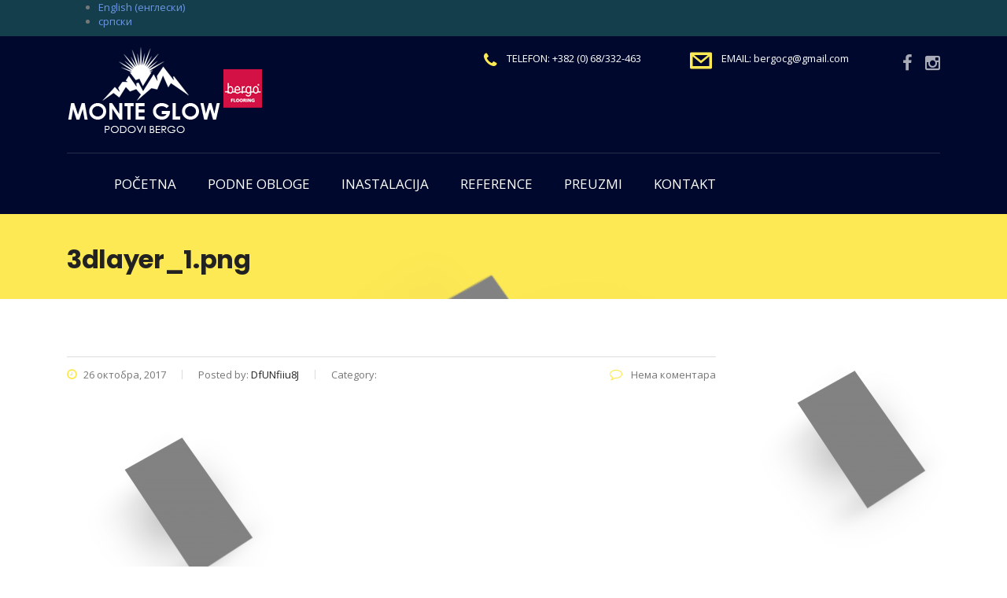

--- FILE ---
content_type: text/html; charset=UTF-8
request_url: https://podovibergo.me/3dlayer-1-png/
body_size: 20020
content:
<!DOCTYPE html>
<html dir="ltr" lang="sr-RS"
	prefix="og: https://ogp.me/ns#"  class="no-js">
<head>
<meta name="MobileOptimized" content="width" />
<meta name="HandheldFriendly" content="true" />
<meta name="generator" content="Drupal 8 (https://www.drupal.org)" />

	<meta charset="UTF-8">
	<meta name="viewport" content="width=device-width, initial-scale=1">
	<link rel="profile" href="https://gmpg.org/xfn/11">
	
	<title>3dlayer_1.png | Podne Obloge</title>
<link rel="alternate" hreflang="en" href="https://podovibergo.me/3dlayer-1-png-2/?lang=en" />
<link rel="alternate" hreflang="sr" href="https://podovibergo.me/3dlayer-1-png/" />
<link rel="alternate" hreflang="x-default" href="https://podovibergo.me/3dlayer-1-png/" />

		<!-- All in One SEO 4.3.3 - aioseo.com -->
		<meta name="robots" content="max-image-preview:large" />
		<link rel="canonical" href="https://podovibergo.me/3dlayer-1-png/" />
		
		<meta property="og:locale" content="sr_RS" />
		<meta property="og:site_name" content="Podne Obloge | Podne Obloge" />
		<meta property="og:type" content="article" />
		<meta property="og:title" content="3dlayer_1.png | Podne Obloge" />
		<meta property="og:url" content="https://podovibergo.me/3dlayer-1-png/" />
		<meta property="article:published_time" content="2017-10-26T07:44:33+00:00" />
		<meta property="article:modified_time" content="2017-10-26T07:44:33+00:00" />
		<meta name="twitter:card" content="summary_large_image" />
		<meta name="twitter:title" content="3dlayer_1.png | Podne Obloge" />
		<script type="application/ld+json" class="aioseo-schema">
			{"@context":"https:\/\/schema.org","@graph":[{"@type":"BreadcrumbList","@id":"https:\/\/podovibergo.me\/3dlayer-1-png\/#breadcrumblist","itemListElement":[{"@type":"ListItem","@id":"https:\/\/podovibergo.me\/#listItem","position":1,"item":{"@type":"WebPage","@id":"https:\/\/podovibergo.me\/","name":"Home","description":"Podne Obloge","url":"https:\/\/podovibergo.me\/"},"nextItem":"https:\/\/podovibergo.me\/3dlayer-1-png\/#listItem"},{"@type":"ListItem","@id":"https:\/\/podovibergo.me\/3dlayer-1-png\/#listItem","position":2,"item":{"@type":"WebPage","@id":"https:\/\/podovibergo.me\/3dlayer-1-png\/","name":"3dlayer_1.png","url":"https:\/\/podovibergo.me\/3dlayer-1-png\/"},"previousItem":"https:\/\/podovibergo.me\/#listItem"}]},{"@type":"ItemPage","@id":"https:\/\/podovibergo.me\/3dlayer-1-png\/#itempage","url":"https:\/\/podovibergo.me\/3dlayer-1-png\/","name":"3dlayer_1.png | Podne Obloge","inLanguage":"sr-RS","isPartOf":{"@id":"https:\/\/podovibergo.me\/#website"},"breadcrumb":{"@id":"https:\/\/podovibergo.me\/3dlayer-1-png\/#breadcrumblist"},"author":{"@id":"https:\/\/podovibergo.me\/writer\/dfunfiiu8j\/#author"},"creator":{"@id":"https:\/\/podovibergo.me\/writer\/dfunfiiu8j\/#author"},"datePublished":"2017-10-26T07:44:33+00:00","dateModified":"2017-10-26T07:44:33+00:00"},{"@type":"Organization","@id":"https:\/\/podovibergo.me\/#organization","name":"Podne Obloge","url":"https:\/\/podovibergo.me\/"},{"@type":"Person","@id":"https:\/\/podovibergo.me\/writer\/dfunfiiu8j\/#author","url":"https:\/\/podovibergo.me\/writer\/dfunfiiu8j\/","name":"DfUNfiiu8J","image":{"@type":"ImageObject","@id":"https:\/\/podovibergo.me\/3dlayer-1-png\/#authorImage","url":"https:\/\/secure.gravatar.com\/avatar\/ceed771b80561f72c9e9245991e683bc?s=96&d=mm&r=g","width":96,"height":96,"caption":"DfUNfiiu8J"}},{"@type":"WebSite","@id":"https:\/\/podovibergo.me\/#website","url":"https:\/\/podovibergo.me\/","name":"Podne Obloge","description":"Podne Obloge","inLanguage":"sr-RS","publisher":{"@id":"https:\/\/podovibergo.me\/#organization"}}]}
		</script>
		<!-- All in One SEO -->

<link rel='dns-prefetch' href='//static.addtoany.com' />
<link rel='dns-prefetch' href='//fonts.googleapis.com' />
<link rel="alternate" type="application/rss+xml" title="Podne Obloge &raquo; довод" href="https://podovibergo.me/feed/" />
<link rel="alternate" type="application/rss+xml" title="Podne Obloge &raquo; довод коментара" href="https://podovibergo.me/comments/feed/" />
<script type="text/javascript">
window._wpemojiSettings = {"baseUrl":"https:\/\/s.w.org\/images\/core\/emoji\/14.0.0\/72x72\/","ext":".png","svgUrl":"https:\/\/s.w.org\/images\/core\/emoji\/14.0.0\/svg\/","svgExt":".svg","source":{"concatemoji":"https:\/\/podovibergo.me\/lib\/js\/wp-emoji-release.min.js"}};
/*! This file is auto-generated */
!function(e,a,t){var n,r,o,i=a.createElement("canvas"),p=i.getContext&&i.getContext("2d");function s(e,t){var a=String.fromCharCode,e=(p.clearRect(0,0,i.width,i.height),p.fillText(a.apply(this,e),0,0),i.toDataURL());return p.clearRect(0,0,i.width,i.height),p.fillText(a.apply(this,t),0,0),e===i.toDataURL()}function c(e){var t=a.createElement("script");t.src=e,t.defer=t.type="text/javascript",a.getElementsByTagName("head")[0].appendChild(t)}for(o=Array("flag","emoji"),t.supports={everything:!0,everythingExceptFlag:!0},r=0;r<o.length;r++)t.supports[o[r]]=function(e){if(p&&p.fillText)switch(p.textBaseline="top",p.font="600 32px Arial",e){case"flag":return s([127987,65039,8205,9895,65039],[127987,65039,8203,9895,65039])?!1:!s([55356,56826,55356,56819],[55356,56826,8203,55356,56819])&&!s([55356,57332,56128,56423,56128,56418,56128,56421,56128,56430,56128,56423,56128,56447],[55356,57332,8203,56128,56423,8203,56128,56418,8203,56128,56421,8203,56128,56430,8203,56128,56423,8203,56128,56447]);case"emoji":return!s([129777,127995,8205,129778,127999],[129777,127995,8203,129778,127999])}return!1}(o[r]),t.supports.everything=t.supports.everything&&t.supports[o[r]],"flag"!==o[r]&&(t.supports.everythingExceptFlag=t.supports.everythingExceptFlag&&t.supports[o[r]]);t.supports.everythingExceptFlag=t.supports.everythingExceptFlag&&!t.supports.flag,t.DOMReady=!1,t.readyCallback=function(){t.DOMReady=!0},t.supports.everything||(n=function(){t.readyCallback()},a.addEventListener?(a.addEventListener("DOMContentLoaded",n,!1),e.addEventListener("load",n,!1)):(e.attachEvent("onload",n),a.attachEvent("onreadystatechange",function(){"complete"===a.readyState&&t.readyCallback()})),(e=t.source||{}).concatemoji?c(e.concatemoji):e.wpemoji&&e.twemoji&&(c(e.twemoji),c(e.wpemoji)))}(window,document,window._wpemojiSettings);
</script>
<style type="text/css">
img.wp-smiley,
img.emoji {
	display: inline !important;
	border: none !important;
	box-shadow: none !important;
	height: 1em !important;
	width: 1em !important;
	margin: 0 0.07em !important;
	vertical-align: -0.1em !important;
	background: none !important;
	padding: 0 !important;
}
</style>
	<link rel='stylesheet' id='dashicons-css' href='https://podovibergo.me/lib/css/dashicons.min.css' type='text/css' media='all' />
<link rel='stylesheet' id='wp-jquery-ui-dialog-css' href='https://podovibergo.me/lib/css/jquery-ui-dialog.min.css' type='text/css' media='all' />
<link rel='stylesheet' id='sbi_styles-css' href='https://podovibergo.me/core/modules/313e568472/css/sbi-styles.min.css' type='text/css' media='all' />
<link rel='stylesheet' id='wp-block-library-css' href='https://podovibergo.me/lib/css/dist/block-library/style.min.css' type='text/css' media='all' />
<link rel='stylesheet' id='wc-blocks-vendors-style-css' href='https://podovibergo.me/core/modules/39d10ee62c/packages/woocommerce-blocks/build/wc-blocks-vendors-style.css' type='text/css' media='all' />
<link rel='stylesheet' id='wc-blocks-style-css' href='https://podovibergo.me/core/modules/39d10ee62c/packages/woocommerce-blocks/build/wc-blocks-style.css' type='text/css' media='all' />
<link rel='stylesheet' id='classic-theme-styles-css' href='https://podovibergo.me/lib/css/classic-themes.min.css' type='text/css' media='all' />
<style id='global-styles-inline-css' type='text/css'>
body{--wp--preset--color--black: #000000;--wp--preset--color--cyan-bluish-gray: #abb8c3;--wp--preset--color--white: #ffffff;--wp--preset--color--pale-pink: #f78da7;--wp--preset--color--vivid-red: #cf2e2e;--wp--preset--color--luminous-vivid-orange: #ff6900;--wp--preset--color--luminous-vivid-amber: #fcb900;--wp--preset--color--light-green-cyan: #7bdcb5;--wp--preset--color--vivid-green-cyan: #00d084;--wp--preset--color--pale-cyan-blue: #8ed1fc;--wp--preset--color--vivid-cyan-blue: #0693e3;--wp--preset--color--vivid-purple: #9b51e0;--wp--preset--gradient--vivid-cyan-blue-to-vivid-purple: linear-gradient(135deg,rgba(6,147,227,1) 0%,rgb(155,81,224) 100%);--wp--preset--gradient--light-green-cyan-to-vivid-green-cyan: linear-gradient(135deg,rgb(122,220,180) 0%,rgb(0,208,130) 100%);--wp--preset--gradient--luminous-vivid-amber-to-luminous-vivid-orange: linear-gradient(135deg,rgba(252,185,0,1) 0%,rgba(255,105,0,1) 100%);--wp--preset--gradient--luminous-vivid-orange-to-vivid-red: linear-gradient(135deg,rgba(255,105,0,1) 0%,rgb(207,46,46) 100%);--wp--preset--gradient--very-light-gray-to-cyan-bluish-gray: linear-gradient(135deg,rgb(238,238,238) 0%,rgb(169,184,195) 100%);--wp--preset--gradient--cool-to-warm-spectrum: linear-gradient(135deg,rgb(74,234,220) 0%,rgb(151,120,209) 20%,rgb(207,42,186) 40%,rgb(238,44,130) 60%,rgb(251,105,98) 80%,rgb(254,248,76) 100%);--wp--preset--gradient--blush-light-purple: linear-gradient(135deg,rgb(255,206,236) 0%,rgb(152,150,240) 100%);--wp--preset--gradient--blush-bordeaux: linear-gradient(135deg,rgb(254,205,165) 0%,rgb(254,45,45) 50%,rgb(107,0,62) 100%);--wp--preset--gradient--luminous-dusk: linear-gradient(135deg,rgb(255,203,112) 0%,rgb(199,81,192) 50%,rgb(65,88,208) 100%);--wp--preset--gradient--pale-ocean: linear-gradient(135deg,rgb(255,245,203) 0%,rgb(182,227,212) 50%,rgb(51,167,181) 100%);--wp--preset--gradient--electric-grass: linear-gradient(135deg,rgb(202,248,128) 0%,rgb(113,206,126) 100%);--wp--preset--gradient--midnight: linear-gradient(135deg,rgb(2,3,129) 0%,rgb(40,116,252) 100%);--wp--preset--duotone--dark-grayscale: url('#wp-duotone-dark-grayscale');--wp--preset--duotone--grayscale: url('#wp-duotone-grayscale');--wp--preset--duotone--purple-yellow: url('#wp-duotone-purple-yellow');--wp--preset--duotone--blue-red: url('#wp-duotone-blue-red');--wp--preset--duotone--midnight: url('#wp-duotone-midnight');--wp--preset--duotone--magenta-yellow: url('#wp-duotone-magenta-yellow');--wp--preset--duotone--purple-green: url('#wp-duotone-purple-green');--wp--preset--duotone--blue-orange: url('#wp-duotone-blue-orange');--wp--preset--font-size--small: 13px;--wp--preset--font-size--medium: 20px;--wp--preset--font-size--large: 36px;--wp--preset--font-size--x-large: 42px;--wp--preset--spacing--20: 0.44rem;--wp--preset--spacing--30: 0.67rem;--wp--preset--spacing--40: 1rem;--wp--preset--spacing--50: 1.5rem;--wp--preset--spacing--60: 2.25rem;--wp--preset--spacing--70: 3.38rem;--wp--preset--spacing--80: 5.06rem;}:where(.is-layout-flex){gap: 0.5em;}body .is-layout-flow > .alignleft{float: left;margin-inline-start: 0;margin-inline-end: 2em;}body .is-layout-flow > .alignright{float: right;margin-inline-start: 2em;margin-inline-end: 0;}body .is-layout-flow > .aligncenter{margin-left: auto !important;margin-right: auto !important;}body .is-layout-constrained > .alignleft{float: left;margin-inline-start: 0;margin-inline-end: 2em;}body .is-layout-constrained > .alignright{float: right;margin-inline-start: 2em;margin-inline-end: 0;}body .is-layout-constrained > .aligncenter{margin-left: auto !important;margin-right: auto !important;}body .is-layout-constrained > :where(:not(.alignleft):not(.alignright):not(.alignfull)){max-width: var(--wp--style--global--content-size);margin-left: auto !important;margin-right: auto !important;}body .is-layout-constrained > .alignwide{max-width: var(--wp--style--global--wide-size);}body .is-layout-flex{display: flex;}body .is-layout-flex{flex-wrap: wrap;align-items: center;}body .is-layout-flex > *{margin: 0;}:where(.wp-block-columns.is-layout-flex){gap: 2em;}.has-black-color{color: var(--wp--preset--color--black) !important;}.has-cyan-bluish-gray-color{color: var(--wp--preset--color--cyan-bluish-gray) !important;}.has-white-color{color: var(--wp--preset--color--white) !important;}.has-pale-pink-color{color: var(--wp--preset--color--pale-pink) !important;}.has-vivid-red-color{color: var(--wp--preset--color--vivid-red) !important;}.has-luminous-vivid-orange-color{color: var(--wp--preset--color--luminous-vivid-orange) !important;}.has-luminous-vivid-amber-color{color: var(--wp--preset--color--luminous-vivid-amber) !important;}.has-light-green-cyan-color{color: var(--wp--preset--color--light-green-cyan) !important;}.has-vivid-green-cyan-color{color: var(--wp--preset--color--vivid-green-cyan) !important;}.has-pale-cyan-blue-color{color: var(--wp--preset--color--pale-cyan-blue) !important;}.has-vivid-cyan-blue-color{color: var(--wp--preset--color--vivid-cyan-blue) !important;}.has-vivid-purple-color{color: var(--wp--preset--color--vivid-purple) !important;}.has-black-background-color{background-color: var(--wp--preset--color--black) !important;}.has-cyan-bluish-gray-background-color{background-color: var(--wp--preset--color--cyan-bluish-gray) !important;}.has-white-background-color{background-color: var(--wp--preset--color--white) !important;}.has-pale-pink-background-color{background-color: var(--wp--preset--color--pale-pink) !important;}.has-vivid-red-background-color{background-color: var(--wp--preset--color--vivid-red) !important;}.has-luminous-vivid-orange-background-color{background-color: var(--wp--preset--color--luminous-vivid-orange) !important;}.has-luminous-vivid-amber-background-color{background-color: var(--wp--preset--color--luminous-vivid-amber) !important;}.has-light-green-cyan-background-color{background-color: var(--wp--preset--color--light-green-cyan) !important;}.has-vivid-green-cyan-background-color{background-color: var(--wp--preset--color--vivid-green-cyan) !important;}.has-pale-cyan-blue-background-color{background-color: var(--wp--preset--color--pale-cyan-blue) !important;}.has-vivid-cyan-blue-background-color{background-color: var(--wp--preset--color--vivid-cyan-blue) !important;}.has-vivid-purple-background-color{background-color: var(--wp--preset--color--vivid-purple) !important;}.has-black-border-color{border-color: var(--wp--preset--color--black) !important;}.has-cyan-bluish-gray-border-color{border-color: var(--wp--preset--color--cyan-bluish-gray) !important;}.has-white-border-color{border-color: var(--wp--preset--color--white) !important;}.has-pale-pink-border-color{border-color: var(--wp--preset--color--pale-pink) !important;}.has-vivid-red-border-color{border-color: var(--wp--preset--color--vivid-red) !important;}.has-luminous-vivid-orange-border-color{border-color: var(--wp--preset--color--luminous-vivid-orange) !important;}.has-luminous-vivid-amber-border-color{border-color: var(--wp--preset--color--luminous-vivid-amber) !important;}.has-light-green-cyan-border-color{border-color: var(--wp--preset--color--light-green-cyan) !important;}.has-vivid-green-cyan-border-color{border-color: var(--wp--preset--color--vivid-green-cyan) !important;}.has-pale-cyan-blue-border-color{border-color: var(--wp--preset--color--pale-cyan-blue) !important;}.has-vivid-cyan-blue-border-color{border-color: var(--wp--preset--color--vivid-cyan-blue) !important;}.has-vivid-purple-border-color{border-color: var(--wp--preset--color--vivid-purple) !important;}.has-vivid-cyan-blue-to-vivid-purple-gradient-background{background: var(--wp--preset--gradient--vivid-cyan-blue-to-vivid-purple) !important;}.has-light-green-cyan-to-vivid-green-cyan-gradient-background{background: var(--wp--preset--gradient--light-green-cyan-to-vivid-green-cyan) !important;}.has-luminous-vivid-amber-to-luminous-vivid-orange-gradient-background{background: var(--wp--preset--gradient--luminous-vivid-amber-to-luminous-vivid-orange) !important;}.has-luminous-vivid-orange-to-vivid-red-gradient-background{background: var(--wp--preset--gradient--luminous-vivid-orange-to-vivid-red) !important;}.has-very-light-gray-to-cyan-bluish-gray-gradient-background{background: var(--wp--preset--gradient--very-light-gray-to-cyan-bluish-gray) !important;}.has-cool-to-warm-spectrum-gradient-background{background: var(--wp--preset--gradient--cool-to-warm-spectrum) !important;}.has-blush-light-purple-gradient-background{background: var(--wp--preset--gradient--blush-light-purple) !important;}.has-blush-bordeaux-gradient-background{background: var(--wp--preset--gradient--blush-bordeaux) !important;}.has-luminous-dusk-gradient-background{background: var(--wp--preset--gradient--luminous-dusk) !important;}.has-pale-ocean-gradient-background{background: var(--wp--preset--gradient--pale-ocean) !important;}.has-electric-grass-gradient-background{background: var(--wp--preset--gradient--electric-grass) !important;}.has-midnight-gradient-background{background: var(--wp--preset--gradient--midnight) !important;}.has-small-font-size{font-size: var(--wp--preset--font-size--small) !important;}.has-medium-font-size{font-size: var(--wp--preset--font-size--medium) !important;}.has-large-font-size{font-size: var(--wp--preset--font-size--large) !important;}.has-x-large-font-size{font-size: var(--wp--preset--font-size--x-large) !important;}
.wp-block-navigation a:where(:not(.wp-element-button)){color: inherit;}
:where(.wp-block-columns.is-layout-flex){gap: 2em;}
.wp-block-pullquote{font-size: 1.5em;line-height: 1.6;}
</style>
<link rel='stylesheet' id='contact-form-7-css' href='https://podovibergo.me/core/modules/8516d2654f/includes/css/styles.css' type='text/css' media='all' />
<link rel='stylesheet' id='stm-stm-css' href='https://podovibergo.me/storage/stm_fonts/stm/stm.css' type='text/css' media='all' />
<link rel='stylesheet' id='essential-grid-plugin-settings-css' href='https://podovibergo.me/core/modules/8e1a3b2bb4/public/assets/css/settings.css' type='text/css' media='all' />
<link rel='stylesheet' id='tp-open-sans-css' href='https://fonts.googleapis.com/css?family=Open+Sans%3A300%2C400%2C600%2C700%2C800' type='text/css' media='all' />
<link rel='stylesheet' id='tp-raleway-css' href='https://fonts.googleapis.com/css?family=Raleway%3A100%2C200%2C300%2C400%2C500%2C600%2C700%2C800%2C900' type='text/css' media='all' />
<link rel='stylesheet' id='tp-droid-serif-css' href='https://fonts.googleapis.com/css?family=Droid+Serif%3A400%2C700' type='text/css' media='all' />
<link rel='stylesheet' id='tp_twitter_plugin_css-css' href='https://podovibergo.me/core/modules/70f80f8c1b/tp_twitter_plugin.css' type='text/css' media='screen' />
<link rel='stylesheet' id='responsive-lightbox-prettyphoto-css' href='https://podovibergo.me/core/modules/613a8b2142/assets/prettyphoto/prettyPhoto.min.css' type='text/css' media='all' />
<link rel='stylesheet' id='rs-plugin-settings-css' href='https://podovibergo.me/core/modules/4b36101dcc/public/assets/css/settings.css' type='text/css' media='all' />
<style id='rs-plugin-settings-inline-css' type='text/css'>
#rs-demo-id {}
</style>
<link rel='stylesheet' id='twenty20-style-css' href='https://podovibergo.me/core/modules/31b7732578/assets/css/twenty20.css' type='text/css' media='all' />
<link rel='stylesheet' id='iw_tab_style-css' href='https://podovibergo.me/core/modules/ac63082149/css/tabstyles.css' type='text/css' media='all' />
<link rel='stylesheet' id='iw_tab_aminate-css' href='https://podovibergo.me/core/modules/ac63082149/css/animate.min.css' type='text/css' media='all' />
<link rel='stylesheet' id='iw_tabs-css' href='https://podovibergo.me/core/modules/ac63082149/css/tabs.css' type='text/css' media='all' />
<link rel='stylesheet' id='iw_font-awesome-css' href='https://podovibergo.me/core/modules/ac63082149/css/font-awesome.min.css' type='text/css' media='all' />
<link rel='stylesheet' id='woocommerce-layout-css' href='https://podovibergo.me/core/modules/39d10ee62c/assets/css/woocommerce-layout.css' type='text/css' media='all' />
<link rel='stylesheet' id='woocommerce-smallscreen-css' href='https://podovibergo.me/core/modules/39d10ee62c/assets/css/woocommerce-smallscreen.css' type='text/css' media='only screen and (max-width: 768px)' />
<link rel='stylesheet' id='woocommerce-general-css' href='https://podovibergo.me/core/modules/39d10ee62c/assets/css/woocommerce.css' type='text/css' media='all' />
<style id='woocommerce-inline-inline-css' type='text/css'>
.woocommerce form .form-row .required { visibility: visible; }
</style>
<link rel='stylesheet' id='bootstrap-css' href='https://podovibergo.me/core/views/072d5206d0/assets/css/bootstrap.min.css' type='text/css' media='all' />
<link rel='stylesheet' id='font-awesome-css' href='https://podovibergo.me/core/views/072d5206d0/assets/css/font-awesome.min.css' type='text/css' media='all' />
<link rel='stylesheet' id='consulting-style-css' href='https://podovibergo.me/core/views/072d5206d0/design.css' type='text/css' media='all' />
<link rel='stylesheet' id='consulting-layout-css' href='https://podovibergo.me/core/views/072d5206d0/assets/css/layout_3/main.css' type='text/css' media='all' />
<style id='consulting-layout-inline-css' type='text/css'>
.page_title{ background-image: url(https://podovibergo.me/storage/revslider/parallax_scroll_slider/3dlayer_1.png) !important; }/*moj css*/ .vc_custom_heading .subtitle { display: block; font-size: 15px; line-height: 34px; color: #777; font-weight: 500; letter-spacing: -0.01em; } #mega-menu-wrap-consulting-primary_menu #mega-menu-consulting-primary_menu { visibility: visible; text-align: left; padding: 0px 0px 0px 0px; background-color: #153E4D; } #mega-menu-wrap-consulting-primary_menu #mega-menu-consulting-primary_menu > li.mega-menu-item.mega-current-menu-item > a.mega-menu-link, #mega-menu-wrap-consulting-primary_menu #mega-menu-consulting-primary_menu > li.mega-menu-item.mega-current-menu-ancestor > a.mega-menu-link, #mega-menu-wrap-consulting-primary_menu #mega-menu-consulting-primary_menu > li.mega-menu-item.mega-current-page-ancestor > a.mega-menu-link { color: #fff; font-weight: normal; text-decoration: none; border-color: #fff; background: #153E4D; } #mega-menu-wrap-consulting-primary_menu #mega-menu-consulting-primary_menu > li.mega-menu-item > a.mega-menu-link { border-top: 0px solid #fff; border-left: 0px solid #fff; border-right: 0px solid #fff; border-bottom: 0px solid #fff; outline: none; text-decoration: none; padding: 0px 10px 0px 10px; line-height: 40px; font-weight: normal; height: 40px; vertical-align: baseline; text-align: left; width: auto; display: block; color: #fff; text-transform: none; text-decoration: none; background: rgba(0, 0, 0, 0); -webkit-border-radius: 0px 0px 0px 0px; -moz-border-radius: 0px 0px 0px 0px; -ms-border-radius: 0px 0px 0px 0px; -o-border-radius: 0px 0px 0px 0px; border-radius: 0px 0px 0px 0px; font-family: inherit; font-size: 19px; } #mega-menu-wrap-consulting-primary_menu #mega-menu-consulting-primary_menu > li.mega-menu-item.mega-toggle-on > a.mega-menu-link, #mega-menu-wrap-consulting-primary_menu #mega-menu-consulting-primary_menu > li.mega-menu-item > a.mega-menu-link:hover, #mega-menu-wrap-consulting-primary_menu #mega-menu-consulting-primary_menu > li.mega-menu-item > a.mega-menu-link:focus { background: #FDE953; color: #000; font-weight: normal; text-decoration: none; border-color: #153E4D; } #mega-menu-wrap-consulting-primary_menu #mega-menu-consulting-primary_menu > li.mega-menu-megamenu > ul.mega-sub-menu { z-index: 999; -webkit-border-radius: 0px 0px 0px 0px; -moz-border-radius: 0px 0px 0px 0px; -ms-border-radius: 0px 0px 0px 0px; -o-border-radius: 0px 0px 0px 0px; border-radius: 0px 0px 0px 0px; background: #fff; padding: 0px 0px 0px 0px; position: absolute; width: 100%; border-top: 0px solid #fff; border-left: 0px solid #fff; border-right: 0px solid #fff; border-bottom: 0px solid #fff; left: 0; } #mega-menu-wrap-consulting-primary_menu #mega-menu-consulting-primary_menu > li.mega-menu-megamenu > ul.mega-sub-menu { z-index: 999; -webkit-border-radius: 0px 0px 0px 0px; -moz-border-radius: 0px 0px 0px 0px; -ms-border-radius: 0px 0px 0px 0px; -o-border-radius: 0px 0px 0px 0px; border-radius: 0px 0px 0px 0px; background: #fff; padding: 0px 0px 0px 0px; position: absolute; width: 100%; border-top: 1px solid; border-left: 1px solid #153E4D; border-right: 1px solid #153E4D; border-bottom: 1px solid #153E4D; left: 0; } .page_title.transparent { margin-bottom: 10px; background-color: #FDE953; } .page_title.transparent .breadcrumbs { margin-bottom: 16px; color: #00092d; } .page_title.transparent .breadcrumbs span a { color: #00092d; } .fa-angle-right:before { content: "\f105"; color: #153E4D; } .breadcrumbs { position: relative; font-size: 15px; line-height: 22px; color: inherit; margin: 0 0 6px; text-transform: capitalize; } .et-tabs-style-bars nav ul li a span { text-transform: uppercase; letter-spacing: 1px; font-weight: 600; font-size: 1.1em; } .top_nav .icon_text { float: right; padding: 0px 10px 0 35px; margin: -37px 39px 0px 0px; color: #fff; } .et-tabs-style-bars nav ul li a { background-color: inherit; color: #74777b; transition: all 0.2s ease-in; padding: 7px 19px !important; } .et-content-wrap section.content-current { display: block; width: 100%; clear: both; box-sizing: border-box; background-color: white !important; } .widget.widget_nav_menu ul li, .widget.widget_categories ul li, .widget.widget_product_categories ul li, .widget.widget_archive ul li, .widget.widget_pages ul li, .widget.widget_meta ul li { font-weight: 600; font-family: Poppins; border-bottom: 1px solid #fff; background: #f2f2f2; margin: 0; padding: 0 23px 0 0; color: #153e4d; height: 40px !important; } .header_top { position: relative; padding: 43px 0 71px; background: #00092d; } body.header_style_3 .top_nav { position: relative; float: none; bottom: auto; top: auto; left: auto; right: auto; padding: 0; overflow: inherit; background: #00092d; } h1, .h1, h2, .h2, h3, .h3, h4, .h4, h5, .h5, h6, .h6 { font-family: Poppins; font-weight: 700; letter-spacing: -0.01em; color: #00092d; padding: 0; margin: 0 0 23px; font-size: 32px; line-height: 45px; } .vc_btn3.vc_btn3-color-grey.vc_btn3-style-outline:hover, body .vc_btn3.vc_btn3-color-grey.vc_btn3-style-outline:focus { background-color: #CE003E; border-color: #CE003E; color: #ffffff; } #footer .widgets_row { position: relative; background-color: #00092D; } .widget .widget_title { border-top: 0px solid #153e4d; margin-bottom: 25px; } #footer .copyright_row { position: relative; background-color: #00092D; } .vc_general.vc_btn3.vc_btn3-color-theme_style_2.vc_btn3-style-flat { color: #fff; border-color: #CE003E !important; background: #CE003E !important; border-width: 3px; } h4, .h4 { font-size: 23px; letter-spacing: -1px; } .info_box h4 { color: #00092d; margin: 0 0 13px; } .info_box .read_more span { vertical-align: middle; line-height: 13px; color: #CE003E; font-size: 16px; } .et-tabs-style-bars nav ul li.tab-current { background: #FDE953 !important; } #vc-nav-id-84-wrapper #vc-nav-id-84 { border-color: #00092d; background-color: #00092d !important; } #vc-nav-id-84-wrapper #vc-nav-id-84 > li.current-menu-item.vc-d-0 > .nav-link { background: #00092d !important; } #vc-nav-id-84-wrapper { background: #00092d !important; } #vc-nav-id-84-wrapper #vc-nav-id-84 > li.vc-d-0:hover > .nav-link { background: #D31145 !important; } #vc-nav-id-84-wrapper #vc-nav-id-84 > li.current-menu-item.vc-d-0 > .nav-link { color: #fff !important; } #vc-nav-id-84-wrapper #vc-nav-id-84 > li.vc-d-0:hover > .nav-link { color: #fff !important; } .vc-mm-menu-h span, .vc-mm-menu-v span { text-decoration: none; font-size: 17px !important; } body .overlay_3:before { content: ''; position: absolute; left: 0; right: 0; top: 0; bottom: 0; background-color: #d31145 !important; } .vc_general.vc_btn3.vc_btn3-size-md.vc_btn3-icon-left:not(.vc_btn3-o-empty) .vc_btn3-icon { left: 8px !important; width: auto; font-size: 25px !important; line-height: 14px !important; -moz-box-sizing: content-box; -webkit-transition: all 0.3s ease; -moz-transition: all 0.3s ease; -ms-transition: all 0.3s ease; -o-transition: all 0.3s ease; transition: all 0.3s ease; color: #D31145 !important; } .vc_general.vc_btn3.vc_btn3-size-md.vc_btn3-icon-left:not(.vc_btn3-o-empty) { padding-left: 37px; font-size: 15px !important; text-transform: uppercase !important; } .vc_btn3-container.vc_btn3-center .vc_btn3-block.vc_btn3-size-md { font-size: 19px !important; padding: 14px 20px; } body .vc_general.vc_btn3.vc_btn3-size-md.vc_btn3-icon-right:not(.vc_btn3-o-empty) .vc_btn3-icon { right: 15px; width: auto; font-size: 17px !important; height: 14px; line-height: 14px; color: #fff; } .page_title.transparent .breadcrumbs { margin-bottom: 16px; color: #00092d; display: none !important; } #footer .widgets_row .footer_logo { position: relative; margin: -25px 0 10px; padding: 22px 0 0; } .button, .woocommerce a.button, .woocommerce button.button, .woocommerce input.button, .woocommerce-cart .wc-proceed-to-checkout a.checkout-button, .woocommerce input.button.alt, .post-password-form input[type="submit"] { position: relative; outline: none !important; border: none; font-weight: 700; font-family: Poppins; font-size: 14px; padding: 8px 21px; color: #fff; border-radius: 0; background: #D31145 !important; border: 3px solid #D31145!important; display: inline-block; } h2 { color: #00092D !important; } .mobile_header .logo_wrapper { position: relative; background: #00092D; padding: 22px 35px 30px 41px; } .mobile_header .icon_texts { padding: 25px 40px; background-color: #00092D; } #menu_toggle button:after { content: ''; position: absolute; left: 0; bottom: -8px; width: 26px; height: 4px; background: #fff; } #menu_toggle button { position: absolute; left: 0; top: 50%; margin: -2px 0 0; background: #fff; height: 4px; padding: 0; border: none; width: 100%; } #menu_toggle button:before { content: ''; position: absolute; left: 0; top: -8px; width: 26px; height: 4px; background: #fff; } .mobile_header .top_nav_mobile { padding: 0px 0; margin: 0 0 -20px; display: none; box-shadow: 0 0 5px rgba(0, 0, 0, 0.52); background-color: #00092D; } .fa-navicon:before, .fa-reorder:before, .fa-bars:before { content: "\f0c9"; color: #fff; font-size: 17px; } .vc-mm-menu .vc-mobile-title span { padding: 25px 20px; display: none !important; } .vc-mm-menu-h .vc-nav-on-desktop .vc-mobile-tap, .vc-mm-menu-v .vc-nav-on-desktop .vc-mobile-tap { background-color: #00092D!important; } .et-tabs-style-bars nav ul li a span { text-transform: uppercase; letter-spacing: 1px; font-weight: 600; font-size: 1.1em; color: black; } #vc-nav-id-84-wrapper #vc-nav-id-84 { border-color: #000000; margin-bottom: 0px; } .vc-mm-menu-h .vc-nav-on-desktop .vc-mm-mega-cont-inner, .vc-mm-menu-v .vc-nav-on-desktop .vc-mm-mega-cont-inner { border-top: 3px solid #D31145 !important; } body.header_style_3 .header_top { padding: 20px 0px 20px; } @media only screen and (max-width: 600px) { .mobile_row_hide { display: none; } } @media only screen and (min-width: 600px) { .desktop_row_hide { display: none; } } .breadcrumbs { position: relative; font-size: 15px; line-height: 22px; color: inherit; margin: 0 0 6px; text-transform: capitalize; display: none !important; } h2:after, .h2:after { margin: 9px 0 0; display: none !important; } .page_title { position: relative; padding: 35px 0 5px; background-color: #fde953; margin: 0 0 73px; background-position: 50% 0; color: #222222; background-size: cover; } @media screen and (min-width: 580px) { .monitor { display: none !important; } @media screen and (max-width: 579px) { .mobilni { display: none !important; } 
</style>
<link rel='stylesheet' id='select2-css' href='https://podovibergo.me/core/views/072d5206d0/assets/css/select2.min.css' type='text/css' media='all' />
<link rel='stylesheet' id='consulting-default-font-css' href='https://fonts.googleapis.com/css?family=Open+Sans%3A400%2C300%2C300italic%2C400italic%2C600%2C600italic%2C700%2C700italic%2C800%2C800italic%26subset%3Dlatin%2Cgreek%2Cgreek-ext%2Cvietnamese%2Ccyrillic-ext%2Clatin-ext%2Ccyrillic%7CPoppins%3A400%2C500%2C300%2C600%2C700%26subset%3Dlatin%2Clatin-ext%2Cdevanagari' type='text/css' media='all' />
<link rel='stylesheet' id='dtwpb-css' href='https://podovibergo.me/core/modules/ba7ed0af93/assets/css/style.css' type='text/css' media='all' />
<link rel='stylesheet' id='addtoany-css' href='https://podovibergo.me/core/modules/3b8403f15d/addtoany.min.css' type='text/css' media='all' />
<link rel='stylesheet' id='bsf-Defaults-css' href='https://podovibergo.me/storage/smile_fonts/Defaults/Defaults.css' type='text/css' media='all' />
<link rel='stylesheet' id='stm-google-fonts-css' href='//fonts.googleapis.com/css?family=Open+Sans%3Aregular%2Citalic%2C700%2C300%2C300italic%2C600%2C600italic%2C700italic%2C800%2C800italic%7CPoppins%3Aregular%2C700%2C300%2C500%2C600' type='text/css' media='all' />
<link rel='stylesheet' id='fontawesome-css' href='//maxcdn.bootstrapcdn.com/font-awesome/4.3.0/css/font-awesome.min.css' type='text/css' media='all' />
<link rel='stylesheet' id='google-font-open-sans-css' href='//fonts.googleapis.com/css?family=Open+Sans%3A400%2C300%2C700' type='text/css' media='all' />
<link rel='stylesheet' id='mb-css' href='https://podovibergo.me/core/modules/6075d435ea/public/style/mb-button.css' type='text/css' media='all' />
<script type='text/javascript' src='https://podovibergo.me/lib/js/jquery/jquery.min.js' id='jquery-core-js'></script>
<script type='text/javascript' src='https://podovibergo.me/lib/js/jquery/jquery-migrate.min.js' id='jquery-migrate-js'></script>
<script type='text/javascript' id='addtoany-core-js-before'>
window.a2a_config=window.a2a_config||{};a2a_config.callbacks=[];a2a_config.overlays=[];a2a_config.templates={};a2a_localize = {
	Share: "Share",
	Save: "Save",
	Subscribe: "Subscribe",
	Email: "Email",
	Bookmark: "Bookmark",
	ShowAll: "Show all",
	ShowLess: "Show less",
	FindServices: "Find service(s)",
	FindAnyServiceToAddTo: "Instantly find any service to add to",
	PoweredBy: "Powered by",
	ShareViaEmail: "Share via email",
	SubscribeViaEmail: "Subscribe via email",
	BookmarkInYourBrowser: "Bookmark in your browser",
	BookmarkInstructions: "Press Ctrl+D or \u2318+D to bookmark this page",
	AddToYourFavorites: "Add to your favorites",
	SendFromWebOrProgram: "Send from any email address or email program",
	EmailProgram: "Email program",
	More: "More&#8230;",
	ThanksForSharing: "Thanks for sharing!",
	ThanksForFollowing: "Thanks for following!"
};
</script>
<script type='text/javascript' async src='https://static.addtoany.com/menu/page.js' id='addtoany-core-js'></script>
<script type='text/javascript' async src='https://podovibergo.me/core/modules/3b8403f15d/addtoany.min.js' id='addtoany-jquery-js'></script>
<script type='text/javascript' src='https://podovibergo.me/core/modules/613a8b2142/assets/prettyphoto/jquery.prettyPhoto.min.js' id='responsive-lightbox-prettyphoto-js'></script>
<script type='text/javascript' src='https://podovibergo.me/lib/js/underscore.min.js' id='underscore-js'></script>
<script type='text/javascript' src='https://podovibergo.me/core/modules/613a8b2142/assets/infinitescroll/infinite-scroll.pkgd.min.js' id='responsive-lightbox-infinite-scroll-js'></script>
<script type='text/javascript' id='responsive-lightbox-js-extra'>
/* <![CDATA[ */
var rlArgs = {"script":"prettyphoto","selector":"lightbox","customEvents":"","activeGalleries":"1","animationSpeed":"normal","slideshow":"0","slideshowDelay":"5000","slideshowAutoplay":"0","opacity":"0.75","showTitle":"1","allowResize":"1","allowExpand":"1","width":"1080","height":"720","separator":"\/","theme":"pp_default","horizontalPadding":"20","hideFlash":"0","wmode":"opaque","videoAutoplay":"0","modal":"0","deeplinking":"0","overlayGallery":"1","keyboardShortcuts":"1","social":"0","woocommerce_gallery":"1","ajaxurl":"https:\/\/podovibergo.me\/ajax-call","nonce":"0b979fdbc0","preview":"false","postId":"3498","scriptExtension":""};
/* ]]> */
</script>
<script type='text/javascript' src='https://podovibergo.me/core/modules/613a8b2142/js/front.js' id='responsive-lightbox-js'></script>
<script type='text/javascript' src='https://podovibergo.me/core/modules/8e1a3b2bb4/public/assets/js/lightbox.js' id='themepunchboxext-js'></script>
<script type='text/javascript' src='https://podovibergo.me/core/modules/8e1a3b2bb4/public/assets/js/jquery.themepunch.tools.min.js' id='tp-tools-js'></script>
<script type='text/javascript' src='https://podovibergo.me/core/modules/4b36101dcc/public/assets/js/jquery.themepunch.revolution.min.js' id='revmin-js'></script>
<script type='text/javascript' src='https://podovibergo.me/core/modules/39d10ee62c/assets/js/jquery-blockui/jquery.blockUI.min.js' id='jquery-blockui-js'></script>
<script type='text/javascript' id='wc-add-to-cart-js-extra'>
/* <![CDATA[ */
var wc_add_to_cart_params = {"ajax_url":"\/ajax-call","wc_ajax_url":"\/?wc-ajax=%%endpoint%%","i18n_view_cart":"\u041f\u0440\u0435\u0433\u043b\u0435\u0434 \u043a\u043e\u0440\u043f\u0435","cart_url":"https:\/\/podovibergo.me","is_cart":"","cart_redirect_after_add":"no"};
/* ]]> */
</script>
<script type='text/javascript' src='https://podovibergo.me/core/modules/39d10ee62c/assets/js/frontend/add-to-cart.min.js' id='wc-add-to-cart-js'></script>
<script type='text/javascript' src='https://podovibergo.me/core/modules/041dc5d622/assets/js/vendors/woocommerce-add-to-cart.js' id='vc_woocommerce-add-to-cart-js-js'></script>
<link rel='shortlink' href='https://podovibergo.me/?p=3498' />
<link rel="alternate" type="application/json+oembed" href="https://podovibergo.me/wp-json/oembed/1.0/embed?url=https%3A%2F%2Fpodovibergo.me%2F3dlayer-1-png%2F" />
<link rel="alternate" type="text/xml+oembed" href="https://podovibergo.me/wp-json/oembed/1.0/embed?url=https%3A%2F%2Fpodovibergo.me%2F3dlayer-1-png%2F&#038;format=xml" />

<!-- start Simple Custom CSS and JS -->
<style type="text/css">
/* Add your CSS code here.

For example:
.example {
    color: red;
}

For brushing up on your CSS knowledge, check out http://www.w3schools.com/css/css_syntax.asp

End of comment */ 

div#menu_toggle {
    display: none!important;
}


li.vc-menu-item.vc-mm-mobile-toggle {
    top: -165px;
    position: relative;
}



.vc-mm-menu-h ul.vc-mm-menu.vc-nav-on-mobile {
    display: block;
}
.mobile_header .top_nav_mobile {
    display: block!important;
}
.vc-mm-menu-h ul.vc-mm-menu li.vc-menu-item.mobile-btn {
    list-style: none;
    position: relative;
}
li.vc-menu-item.mobile-btn {
    display: none!important;
}
@media only screen and (max-width: 767px){
  div#vc-nav-id-84-wrapper {
      height: 0px;
  }
}

.mobile_header .icon_texts {
    padding: 25px 40px;
    background-color: #00092D;
    display: none;
}</style>
<!-- end Simple Custom CSS and JS -->
<!-- Global site tag (gtag.js) - Google Analytics -->
<script async src="https://www.googletagmanager.com/gtag/js?id=UA-110981339-1"></script>
<script>
  window.dataLayer = window.dataLayer || [];
  function gtag(){dataLayer.push(arguments);}
  gtag('js', new Date());

  gtag('config', 'UA-110981339-1');
</script>		<script type="text/javascript">
			var ajaxRevslider;
			
			jQuery(document).ready(function() {
				// CUSTOM AJAX CONTENT LOADING FUNCTION
				ajaxRevslider = function(obj) {
				
					// obj.type : Post Type
					// obj.id : ID of Content to Load
					// obj.aspectratio : The Aspect Ratio of the Container / Media
					// obj.selector : The Container Selector where the Content of Ajax will be injected. It is done via the Essential Grid on Return of Content
					
					var content = "";

					data = {};
					
					data.action = 'revslider_ajax_call_front';
					data.client_action = 'get_slider_html';
					data.token = '40df21ea28';
					data.type = obj.type;
					data.id = obj.id;
					data.aspectratio = obj.aspectratio;
					
					// SYNC AJAX REQUEST
					jQuery.ajax({
						type:"post",
						url:"https://podovibergo.me/ajax-call",
						dataType: 'json',
						data:data,
						async:false,
						success: function(ret, textStatus, XMLHttpRequest) {
							if(ret.success == true)
								content = ret.data;								
						},
						error: function(e) {
							console.log(e);
						}
					});
					
					 // FIRST RETURN THE CONTENT WHEN IT IS LOADED !!
					 return content;						 
				};
				
				// CUSTOM AJAX FUNCTION TO REMOVE THE SLIDER
				var ajaxRemoveRevslider = function(obj) {
					return jQuery(obj.selector+" .rev_slider").revkill();
				};

				// EXTEND THE AJAX CONTENT LOADING TYPES WITH TYPE AND FUNCTION
				var extendessential = setInterval(function() {
					if (jQuery.fn.tpessential != undefined) {
						clearInterval(extendessential);
						if(typeof(jQuery.fn.tpessential.defaults) !== 'undefined') {
							jQuery.fn.tpessential.defaults.ajaxTypes.push({type:"revslider",func:ajaxRevslider,killfunc:ajaxRemoveRevslider,openAnimationSpeed:0.3});   
							// type:  Name of the Post to load via Ajax into the Essential Grid Ajax Container
							// func: the Function Name which is Called once the Item with the Post Type has been clicked
							// killfunc: function to kill in case the Ajax Window going to be removed (before Remove function !
							// openAnimationSpeed: how quick the Ajax Content window should be animated (default is 0.3)
						}
					}
				},30);
			});
		</script>
				<script type="text/javascript">
			var ajaxurl = 'https://podovibergo.me/ajax-call';
		</script>
			<noscript><style>.woocommerce-product-gallery{ opacity: 1 !important; }</style></noscript>
	<style type="text/css">.recentcomments a{display:inline !important;padding:0 !important;margin:0 !important;}</style>
<!--[if lte IE 9]><link rel="stylesheet" type="text/css" href="https://podovibergo.me/core/modules/041dc5d622/assets/css/vc_lte_ie9.min.css" media="screen"><![endif]--><!--[if IE  8]><link rel="stylesheet" type="text/css" href="https://podovibergo.me/core/modules/041dc5d622/assets/css/vc-ie8.min.css" media="screen"><![endif]-->
<link rel="icon" href="https://podovibergo.me/storage/2017/10/logo-50x50.png" sizes="32x32" />
<link rel="icon" href="https://podovibergo.me/storage/2017/10/logo.png" sizes="192x192" />
<link rel="apple-touch-icon" href="https://podovibergo.me/storage/2017/10/logo.png" />
<meta name="msapplication-TileImage" content="https://podovibergo.me/storage/2017/10/logo.png" />
<style type="text/css" title="dynamic-css" class="options-output">#footer .widgets_row .footer_logo a img{width:229px;}#footer .widgets_row .footer_logo a img{height:100px;}body,
					body .vc_general.vc_btn3 small,
					.default_widgets .widget.widget_nav_menu ul li .children li,
					.default_widgets .widget.widget_categories ul li .children li,
					.default_widgets .widget.widget_product_categories ul li .children li,
					.stm_sidebar .widget.widget_nav_menu ul li .children li,
					.stm_sidebar .widget.widget_categories ul li .children li,
					.stm_sidebar .widget.widget_product_categories ul li .children li,
					.shop_widgets .widget.widget_nav_menu ul li .children li,
					.shop_widgets .widget.widget_categories ul li .children li,
					.shop_widgets .widget.widget_product_categories ul li .children li{font-family:Open Sans;}h1, .h1,
					h2, .h2,
					h3, .h3,
					h4, .h4,
					h5, .h5,
					h6, .h6,
					.top_nav .top_nav_wrapper > ul,
					.top_nav .icon_text strong,
					.stm_testimonials .item .testimonial-info .testimonial-text .name,
					.stats_counter .counter_title,
					.stm_contact .stm_contact_info .stm_contact_job,
					.vacancy_table_wr .vacancy_table thead th,
					.stm_gmap_wrapper .gmap_addresses .addresses .item .title,
					.company_history > ul > li .year,
					.stm_contacts_widget,
					.stm_works_wr.grid .stm_works .item .item_wr .title,
					.stm_works_wr.grid_with_filter .stm_works .item .info .title,
					body .vc_general.vc_btn3,
					.consulting-rev-title,
					.consulting-rev-title-2,
					.consulting-rev-title-3,
					.consulting-rev-text,
					body .vc_tta-container .vc_tta.vc_general.vc_tta-tabs.theme_style .vc_tta-tabs-container .vc_tta-tabs-list .vc_tta-tab a,
					strong, b,
					.button,
					.woocommerce a.button,
					.woocommerce button.button,
					.woocommerce input.button,
					.woocommerce-cart .wc-proceed-to-checkout a.checkout-button,
					.woocommerce input.button.alt,
					.request_callback p,
					ul.comment-list .comment .comment-author,
					.page-numbers .page-numbers,
					#footer .footer_widgets .widget.widget_recent_entries ul li a,
					.default_widgets .widget.widget_nav_menu ul li,
					.default_widgets .widget.widget_categories ul li,
					.default_widgets .widget.widget_product_categories ul li,
					.stm_sidebar .widget.widget_nav_menu ul li, .stm_sidebar .widget.widget_categories ul li,
					.stm_sidebar .widget.widget_product_categories ul li,
					.shop_widgets .widget.widget_nav_menu ul li,
					.shop_widgets .widget.widget_categories ul li,
					.shop_widgets .widget.widget_product_categories ul li,
					.default_widgets .widget.widget_recent_entries ul li a,
					.stm_sidebar .widget.widget_recent_entries ul li a,
					.shop_widgets .widget.widget_recent_entries ul li a,
					.staff_bottom_wr .staff_bottom .infos .info,
					.woocommerce .widget_price_filter .price_slider_amount .button,
					.woocommerce ul.product_list_widget li .product-title,
					.woocommerce ul.products li.product .price,
					.woocommerce a.added_to_cart,
					.woocommerce div.product .woocommerce-tabs ul.tabs li a,
					.woocommerce div.product form.cart .variations label,
					.woocommerce table.shop_table th,
					.woocommerce-cart table.cart th.product-name a,
					.woocommerce-cart table.cart td.product-name a,
					.woocommerce-cart table.cart th .amount,
					.woocommerce-cart table.cart td .amount,
					.stm_services .item .item_wr .content .read_more,
					.staff_list ul li .staff_info .staff_department,
					.stm_partner.style_2 .stm_partner_content .position,
					.wpb_text_column ul li,
					.comment-body .comment-text ul li,
					.staff_carousel_item .staff_department,
					body.header_style_5 .header_top .info-text strong,
					.stm_services_tabs .services_categories ul li a,
					.stm_services_tabs .service_tab_item .service_name,
					.stm_services_tabs .service_tab_item .service_cost,
					.stm_works_wr.grid_2.style_1 .stm_works .item .item_wr .title,
					.stm_works_wr.grid_2.style_2 .stm_works .item .item_wr .title,
					.stm_works_wr.grid_with_filter.style_1 .stm_works .item .item_wr .title,
					.stm_works_wr.grid_with_filter.style_2 .stm_works .item .item_wr .title,
					body.header_style_7 .side_nav .main_menu_nav > li > a,
					body.header_style_7 .side_nav .main_menu_nav > li ul li a,
					body.header_style_5 .header_top .info-text b{font-family:Poppins;}p{font-size:15px;}h4, .h4{font-size:23px;}</style>
<noscript><style type="text/css"> .wpb_animate_when_almost_visible { opacity: 1; }</style></noscript></head>
<body class="attachment attachment-template-default single single-attachment postid-3498 attachmentid-3498 attachment-png theme-consulting woocommerce-no-js site_layout_3  header_style_3 wpb-js-composer js-comp-ver-4.11.2 vc_responsive">
<div id="wrapper">
	<div id="fullpage" class="content_wrapper">
								<header id="header">
															<div class="top_bar">
							<div class="container">
																	
<div class="wpml-ls-statics-shortcode_actions wpml-ls wpml-ls-legacy-list-horizontal">
	<ul><li class="wpml-ls-slot-shortcode_actions wpml-ls-item wpml-ls-item-en wpml-ls-first-item wpml-ls-item-legacy-list-horizontal">
				<a href="https://podovibergo.me/3dlayer-1-png-2/?lang=en" class="wpml-ls-link">
                    <span class="wpml-ls-native" lang="en">English</span><span class="wpml-ls-display"><span class="wpml-ls-bracket"> (</span>енглески<span class="wpml-ls-bracket">)</span></span></a>
			</li><li class="wpml-ls-slot-shortcode_actions wpml-ls-item wpml-ls-item-sr wpml-ls-current-language wpml-ls-last-item wpml-ls-item-legacy-list-horizontal">
				<a href="https://podovibergo.me/3dlayer-1-png/" class="wpml-ls-link">
                    <span class="wpml-ls-native">српски</span></a>
			</li></ul>
</div>
									<div class="top_bar_info_wr">
																																																																										</div>
															</div>
						</div>
																								<div class="header_top clearfix">
							<div class="container">
																	<div class="header_socials">
																					<a target="_blank" href="https://www.facebook.com/%C5%A0vedske-podne-obloge-CG-631599250364801/"><i class="fa fa-facebook"></i></a>
																					<a target="_blank" href="https://www.instagram.com/bergo_cg/?hl=hr"><i class="fa fa-instagram"></i></a>
																			</div>
																<div class="logo">
																			<a href="https://podovibergo.me/"><img src="https://podovibergo.me/storage/2017/10/logo.png" style="width: px; height: px;" alt="Podne Obloge" /></a>
																	</div>
																																				<div class="icon_text clearfix">
											<div class="icon"><i class="fa stm-email"></i></div>
											<div class="text">
												EMAIL:
<span><a href="/cdn-cgi/l/email-protection" class="__cf_email__" data-cfemail="3c5e594e5b535f5b7c5b515d5550125f5351">[email&#160;protected]</a></span>											</div>
										</div>
																												<div class="icon_text clearfix">
											<div class="icon"><i class="fa fa fa-phone"></i></div>
											<div class="text stm_st_address_1">
												TELEFON:
<span>+382 (0) 68/332-463</span>											</div>
										</div>
																								</div>
						</div>
						<div class="top_nav">
							<div class="container">
								<div class="top_nav_wrapper clearfix">
									                    <style type="text/css" class="vc-nav-custom-css" id="vc-custom-css-84" media="all">
                        #vc-nav-id-84-wrapper{ background: #000000; }#vc-nav-id-84-wrapper #vc-nav-id-84 > li.vc-d-0 > .nav-link  { color: #ffffff; }#vc-nav-id-84-wrapper #vc-nav-id-84 > li.vc-d-0:hover > .nav-link  { background: #000000; }#vc-nav-id-84-wrapper #vc-nav-id-84 > li.vc-d-0:hover > .nav-link  { color: #fde953; }#vc-nav-id-84-wrapper #vc-nav-id-84 > li.current-menu-item.vc-d-0 > .nav-link  { background: #000000; }#vc-nav-id-84-wrapper #vc-nav-id-84 > li.current-menu-item.vc-d-0 > .nav-link  { color: #fde953; }#vc-nav-id-84-wrapper #vc-nav-id-84 { border-width: 0px; }#vc-nav-id-84-wrapper #vc-nav-id-84 { border-color: #000000; }                    </style>
                <div id="vc-nav-id-84-wrapper" class=" vc-mm-menu-h  vc-mm-h-layout-5 vc-mm-container ">
                                    <ul id="vc-nav-id-84-mobile" class="vc-nav-on-mobile vc-mm-menu"><li class="vc-menu-item  mobile-btn"><a class="nav-link" href="https://podovibergo.me/"><i class="fa fa-home"></i></a> </li><li class="vc-menu-item vc-mm-mobile-toggle">
                                <a href="#" class="nav-link vc-mm-mobile-toggle-btn"><i class="fa fa-bars"></i></a>
                                <h3 class="vc-mm-child-title lv-0">
                                    <span>Mega Menu</span><a class="vc-close" href="#"></a>
                                </h3>
                            </li></ul>
                                    <ul id="vc-nav-id-84" data-menu-type="h" class="vc-nav-on-desktop vc-mm-menu"><li class="vc-menu-item vc-mm-mobile-toggle">
                                <a href="#" class="nav-link vc-mm-mobile-toggle-btn"><i class="fa fa-bars"></i></a>
                                <h3 class="vc-mm-child-title lv-0">
                                    <span>Mega Menu</span><a class="vc-close" href="#"></a>
                                </h3>
                            </li><li id="menu-item-3481" class="menu-item menu-item-type-post_type menu-item-object-page menu-item-home menu-item-3481 vc-menu-item vc-d-0 vc-mm-layout-full"><a href="https://podovibergo.me/" class="nav-link"><span class="vc-label">Početna</span></a></li>
<li id="menu-item-3342" class="mobilni menu-item menu-item-type-custom menu-item-object-custom menu-item-3342 vc-menu-item vc-d-0 vc-mm-mega vc-mm-align-default vc-mm-layout-full" data-mm-settings="{&quot;layout&quot;:&quot;full&quot;,&quot;width&quot;:&quot;&quot;}" ><a class="nav-link"><span class="vc-label">Podne obloge</span></a><div class="vc-mm-mega-cont"><div class="vc-mm-mega-cont-inner"><div class="vc_row wpb_row vc_row-fluid"><div class="wpb_column vc_column_container vc_col-sm-12"><div class="vc_column-inner "><div class="wpb_wrapper">
				<section>
					<div class="et-tabs et-tabs-style-bars tab-class-2127892952 et-align-left" data-tab_style='bars' data-active-bg='' data-active-text=''>
						<nav>
							<ul>
								<li style=""><a style="" href="#section-b7bc3d9f-76e7-7"><img src=" https://podovibergo.me/storage/2017/10/bergo_podovi.png " style=" width: 73px;height: 33px " /><span>BERGO PODOVI</span></a></li><li style=""><a style="" href="#section-1bf39e72-5ccd-4"><img src=" https://podovibergo.me/storage/2017/10/za_ugostitelje.png " style=" width: 73px;height: 33px " /><span>ZA UGOSTITELJE</span></a></li><li style=""><a style="" href="#section-1509017211286-2-9"><img src=" https://podovibergo.me/storage/2017/10/sportske_podloge.png " style=" width: 73px;height: 33px " /><span>SPORTSKE PODLOGE</span></a></li><li style=""><a style="" href="#section-1509017239233-3-6"><img src=" https://podovibergo.me/storage/2017/10/oko_bazena.png " style=" width: 73px;height: 34px " /><span>OKO BAZENA</span></a></li>
							</ul>
						</nav>
						<div class="et-content-wrap" style="background:;color:;">
							<section id="section-b7bc3d9f-76e7-7" class="tab" data-animation=""><div class="vc_row wpb_row vc_inner vc_row-fluid"><div class="wpb_column vc_column_container vc_col-sm-3"><div class="vc_column-inner "><div class="wpb_wrapper">
	<div class="wpb_text_column wpb_content_element ">
		<div class="wpb_wrapper">
			<p><a href="https://podovibergo.me/product/bergo-unique/"><img class="alignnone size-full wp-image-3381" src="https://podovibergo.me/storage/2017/10/podloga_unique.png" alt="" width="39" height="38">&nbsp;<strong><span style="font-size: 16px">PODLOGA UNIQUE</span></strong></a></p>

		</div>
	</div>
</div></div></div><div class="wpb_column vc_column_container vc_col-sm-3"><div class="vc_column-inner "><div class="wpb_wrapper">
	<div class="wpb_text_column wpb_content_element ">
		<div class="wpb_wrapper">
			<p><a href="https://podovibergo.me/product/bergo-xl/"><img class="alignnone size-full wp-image-3381" src="https://podovibergo.me/storage/2017/10/podloga_xl.png" alt="" width="39" height="38">&nbsp;<strong><span style="font-size: 16px">PODLOGA XL</span></strong></a></p>

		</div>
	</div>
</div></div></div><div class="wpb_column vc_column_container vc_col-sm-3"><div class="vc_column-inner "><div class="wpb_wrapper">
	<div class="wpb_text_column wpb_content_element ">
		<div class="wpb_wrapper">
			<p><a href="https://podovibergo.me/product/bergo-soft/"><img class="alignnone size-full wp-image-3381" src="https://podovibergo.me/storage/2017/10/podloga_soft.jpg" alt="" width="39" height="38">&nbsp;<strong><span style="font-size: 16px">PODLOGA SOFT</span></strong></a></p>

		</div>
	</div>
</div></div></div><div class="wpb_column vc_column_container vc_col-sm-3"><div class="vc_column-inner "><div class="wpb_wrapper">
	<div class="wpb_text_column wpb_content_element ">
		<div class="wpb_wrapper">
			<p><a href="https://podovibergo.me/product/bergo-royal/"><img class="alignnone size-full wp-image-3381" src="https://podovibergo.me/storage/2017/10/podloga_royal.png" alt="" width="39" height="38">&nbsp;<strong><span style="font-size: 16px">PODLOGA ROYAL</span></strong></a></p>

		</div>
	</div>
</div></div></div></div><div class="vc_row wpb_row vc_inner vc_row-fluid"><div class="wpb_column vc_column_container vc_col-sm-3"><div class="vc_column-inner "><div class="wpb_wrapper">
	<div class="wpb_text_column wpb_content_element ">
		<div class="wpb_wrapper">
			<p><a href="https://podovibergo.me/product/bergo-top-tile/"><img class="alignnone size-full wp-image-3381" src="https://podovibergo.me/storage/2017/10/podloga_top_tile.png" alt="" width="39" height="38">&nbsp;<strong><span style="font-size: 16px">PODLOGA TOP TILE</span></strong></a></p>

		</div>
	</div>
</div></div></div><div class="wpb_column vc_column_container vc_col-sm-3"><div class="vc_column-inner "><div class="wpb_wrapper">
	<div class="wpb_text_column wpb_content_element ">
		<div class="wpb_wrapper">
			<p><a href="https://podovibergo.me/product/bergo-elite/"><img class="alignnone size-full wp-image-3381" src="https://podovibergo.me/storage/2017/10/podloga_elite.png" alt="" width="39" height="38">&nbsp;<strong><span style="font-size: 16px">PODLOGA ELITE</span></strong></a></p>

		</div>
	</div>
</div></div></div><div class="wpb_column vc_column_container vc_col-sm-3"><div class="vc_column-inner "><div class="wpb_wrapper">
	<div class="wpb_text_column wpb_content_element ">
		<div class="wpb_wrapper">
			<p><a href="https://podovibergo.me/product/bergo-premium/"><img class="alignnone size-full wp-image-3381" src="https://podovibergo.me/storage/2017/10/podloga_premium.png" alt="" width="39" height="38">&nbsp;<strong><span style="font-size: 16px">PODLOGA PREMIUM</span></strong></a></p>

		</div>
	</div>
</div></div></div><div class="wpb_column vc_column_container vc_col-sm-3"><div class="vc_column-inner "><div class="wpb_wrapper">
	<div class="wpb_text_column wpb_content_element ">
		<div class="wpb_wrapper">
			<p><a href="https://podovibergo.me/product/bergo-briq/"><img class="alignnone size-full wp-image-3381" src="https://podovibergo.me/storage/2017/10/podloga_briq.png" alt="" width="39" height="38">&nbsp;<strong><span style="font-size: 16px">PODLOGA BRIQ</span></strong></a></p>

		</div>
	</div>
</div></div></div></div><div class="vc_row wpb_row vc_inner vc_row-fluid"><div class="wpb_column vc_column_container vc_col-sm-3"><div class="vc_column-inner "><div class="wpb_wrapper">
	<div class="wpb_text_column wpb_content_element ">
		<div class="wpb_wrapper">
			<p><a href="https://podovibergo.me/product/bergo-top-tile/"><img class="alignnone size-full wp-image-3381" src="https://podovibergo.me/storage/2017/10/podloga_top_tile.png" alt="" width="39" height="38">&nbsp;<strong><span style="font-size: 16px">PODLOGA TOP TILE</span></strong></a></p>

		</div>
	</div>
</div></div></div><div class="wpb_column vc_column_container vc_col-sm-3"><div class="vc_column-inner "><div class="wpb_wrapper">
	<div class="wpb_text_column wpb_content_element ">
		<div class="wpb_wrapper">
			<p><a href="https://podovibergo.me/product/bergo-elite/"><img class="alignnone size-full wp-image-3381" src="https://podovibergo.me/storage/2017/10/podloga_elite.png" alt="" width="39" height="38">&nbsp;<strong><span style="font-size: 16px">PODLOGA ELITE</span></strong></a></p>

		</div>
	</div>
</div></div></div><div class="wpb_column vc_column_container vc_col-sm-3"><div class="vc_column-inner "><div class="wpb_wrapper">
	<div class="wpb_text_column wpb_content_element ">
		<div class="wpb_wrapper">
			<p><a href="https://podovibergo.me/product/bergo-premium/"><img class="alignnone size-full wp-image-3381" src="https://podovibergo.me/storage/2017/10/podloga_premium.png" alt="" width="39" height="38">&nbsp;<strong><span style="font-size: 16px">PODLOGA PREMIUM</span></strong></a></p>

		</div>
	</div>
</div></div></div><div class="wpb_column vc_column_container vc_col-sm-3"><div class="vc_column-inner "><div class="wpb_wrapper">
	<div class="wpb_text_column wpb_content_element ">
		<div class="wpb_wrapper">
			<p><a href="https://podovibergo.me/product/bergo-briq/"><img class="alignnone size-full wp-image-3381" src="https://podovibergo.me/storage/2017/10/podloga_briq.png" alt="" width="39" height="38">&nbsp;<strong><span style="font-size: 16px">PODLOGA BRIQ</span></strong></a></p>

		</div>
	</div>
</div></div></div></div><div class="vc_row wpb_row vc_inner vc_row-fluid"><div class="wpb_column vc_column_container vc_col-sm-3"><div class="vc_column-inner "><div class="wpb_wrapper">
	<div class="wpb_text_column wpb_content_element ">
		<div class="wpb_wrapper">
			<p><a href="https://podovibergo.me/product/bergo-multisport/"><img class="alignnone size-full wp-image-3381" src="https://podovibergo.me/storage/2017/10/podloga_multisport.jpg" alt="" width="39" height="38">&nbsp;<strong><span style="font-size: 16px">PODLOGE MULTISPORT</span></strong></a></p>

		</div>
	</div>
</div></div></div><div class="wpb_column vc_column_container vc_col-sm-3"><div class="vc_column-inner "><div class="wpb_wrapper">
	<div class="wpb_text_column wpb_content_element ">
		<div class="wpb_wrapper">
			<p><a href="https://podovibergo.me/product/bergo-tenis/"><img class="alignnone size-full wp-image-3381" src="https://podovibergo.me/storage/2017/10/podloga_tenis.png" alt="" width="39" height="38">&nbsp;<strong><span style="font-size: 16px">PODLOGE TENIS</span></strong></a></p>

		</div>
	</div>
</div></div></div><div class="wpb_column vc_column_container vc_col-sm-4"><div class="vc_column-inner "><div class="wpb_wrapper">
	<div class="wpb_text_column wpb_content_element ">
		<div class="wpb_wrapper">
			<p><a href="https://podovibergo.me/product/podna-obloga-top-tile-sport/"><img class="alignnone size-full wp-image-3381" src="https://podovibergo.me/storage/2017/10/podloga_top_tile_sport.jpg" alt="" width="39" height="38">&nbsp;<strong><span style="font-size: 16px">PODLOGE TOP TILE SPORT</span></strong></a></p>

		</div>
	</div>
</div></div></div><div class="wpb_column vc_column_container vc_col-sm-2"><div class="vc_column-inner "><div class="wpb_wrapper"></div></div></div></div><div class="vc_row wpb_row vc_inner vc_row-fluid"><div class="wpb_column vc_column_container vc_col-sm-12"><div class="vc_column-inner "><div class="wpb_wrapper"><div class="vc_btn3-container vc_btn3-center"><a class="vc_general vc_btn3 vc_btn3-size-md vc_btn3-shape-square vc_btn3-style-flat vc_btn3-block vc_btn3-icon-right vc_btn3-color-theme_style_2" href="https://podovibergo.me/bergo-podovi/" title="" target="_self">BERGO PODOVI - POGLEDAJ SVE <i class="vc_btn3-icon fa fa-external-link"></i></a></div>
</div></div></div></div></section><section id="section-1bf39e72-5ccd-4" class="tab" data-animation=""><div class="vc_row wpb_row vc_inner vc_row-fluid"><div class="wpb_column vc_column_container vc_col-sm-3"><div class="vc_column-inner "><div class="wpb_wrapper">
	<div class="wpb_text_column wpb_content_element ">
		<div class="wpb_wrapper">
			<p><a href="https://podovibergo.me/product/bergo-unique/"><img class="alignnone size-full wp-image-3381" src="https://podovibergo.me/storage/2017/10/podloga_unique.png" alt="" width="39" height="38">&nbsp;<strong><span style="font-size: 16px">PODLOGA UNIQUE</span></strong></a></p>

		</div>
	</div>
</div></div></div><div class="wpb_column vc_column_container vc_col-sm-3"><div class="vc_column-inner "><div class="wpb_wrapper">
	<div class="wpb_text_column wpb_content_element ">
		<div class="wpb_wrapper">
			<p><a href="https://podovibergo.me/product/bergo-royal/"><img class="alignnone size-full wp-image-3381" src="https://podovibergo.me/storage/2017/10/podloga_royal.png" alt="" width="39" height="38">&nbsp;<strong><span style="font-size: 16px">PODLOGA ROYAL</span></strong></a></p>

		</div>
	</div>
</div></div></div><div class="wpb_column vc_column_container vc_col-sm-3"><div class="vc_column-inner "><div class="wpb_wrapper">
	<div class="wpb_text_column wpb_content_element ">
		<div class="wpb_wrapper">
			<p><a href="https://podovibergo.me/product/bergo-xl/"><img class="alignnone size-full wp-image-3381" src="https://podovibergo.me/storage/2017/10/podloga_xl.png" alt="" width="39" height="38">&nbsp;<strong><span style="font-size: 16px">PODLOGA XL</span></strong></a></p>

		</div>
	</div>
</div></div></div><div class="wpb_column vc_column_container vc_col-sm-3"><div class="vc_column-inner "><div class="wpb_wrapper">
	<div class="wpb_text_column wpb_content_element ">
		<div class="wpb_wrapper">
			<p><a href="https://podovibergo.me/product/bergo-top-tile/"><img class="alignnone size-full wp-image-3381" src="https://podovibergo.me/storage/2017/10/podloga_top_tile.png" alt="" width="39" height="38">&nbsp;<strong><span style="font-size: 16px">PODLOGA TOP TILE</span></strong></a></p>

		</div>
	</div>
</div></div></div></div><div class="vc_row wpb_row vc_inner vc_row-fluid"><div class="wpb_column vc_column_container vc_col-sm-3"><div class="vc_column-inner "><div class="wpb_wrapper">
	<div class="wpb_text_column wpb_content_element ">
		<div class="wpb_wrapper">
			<p><a href="https://podovibergo.me/product/bergo-elite/"><img class="alignnone size-full wp-image-3381" src="https://podovibergo.me/storage/2017/10/podloga_elite.png" alt="" width="39" height="38">&nbsp;<strong><span style="font-size: 16px">PODLOGA ELITE</span></strong></a></p>

		</div>
	</div>
</div></div></div><div class="wpb_column vc_column_container vc_col-sm-3"><div class="vc_column-inner "><div class="wpb_wrapper"></div></div></div><div class="wpb_column vc_column_container vc_col-sm-3"><div class="vc_column-inner "><div class="wpb_wrapper"></div></div></div><div class="wpb_column vc_column_container vc_col-sm-3"><div class="vc_column-inner "><div class="wpb_wrapper"></div></div></div></div><div class="vc_row wpb_row vc_inner vc_row-fluid"><div class="wpb_column vc_column_container vc_col-sm-12"><div class="vc_column-inner "><div class="wpb_wrapper"><div class="vc_btn3-container vc_btn3-center"><a class="vc_general vc_btn3 vc_btn3-size-md vc_btn3-shape-square vc_btn3-style-flat vc_btn3-block vc_btn3-icon-right vc_btn3-color-theme_style_2" href="https://podovibergo.me/za-ugostitelje/" title="" target="_self">ZA UGOSTITELJE - POGLEDAJ SVE <i class="vc_btn3-icon fa fa-external-link"></i></a></div>
</div></div></div></div></section><section id="section-1509017211286-2-9" class="tab" data-animation=""><div class="vc_row wpb_row vc_inner vc_row-fluid"><div class="wpb_column vc_column_container vc_col-sm-3"><div class="vc_column-inner "><div class="wpb_wrapper">
	<div class="wpb_text_column wpb_content_element ">
		<div class="wpb_wrapper">
			<p><a href="https://podovibergo.me/product/bergo-multisport/"><img class="alignnone size-full wp-image-3381" src="https://podovibergo.me/storage/2017/10/podloga_multisport.jpg" alt="" width="39" height="38">&nbsp;<strong><span style="font-size: 16px">PODLOGE MULTISPORT</span></strong></a></p>

		</div>
	</div>
</div></div></div><div class="wpb_column vc_column_container vc_col-sm-3"><div class="vc_column-inner "><div class="wpb_wrapper">
	<div class="wpb_text_column wpb_content_element ">
		<div class="wpb_wrapper">
			<p><a href="https://podovibergo.me/product/bergo-tenis/"><img class="alignnone size-full wp-image-3381" src="https://podovibergo.me/storage/2017/10/podloga_tenis.png" alt="" width="39" height="38">&nbsp;<strong><span style="font-size: 16px">PODLOGE TENIS</span></strong></a></p>

		</div>
	</div>
</div></div></div><div class="wpb_column vc_column_container vc_col-sm-4"><div class="vc_column-inner "><div class="wpb_wrapper">
	<div class="wpb_text_column wpb_content_element ">
		<div class="wpb_wrapper">
			<p><a href="https://podovibergo.me/product/podna-obloga-top-tile-sport/"><img class="alignnone size-full wp-image-3381" src="https://podovibergo.me/storage/2017/10/podloga_top_tile_sport.jpg" alt="" width="39" height="38">&nbsp;<strong><span style="font-size: 16px">PODLOGE TOP TILE SPORT</span></strong></a></p>

		</div>
	</div>
</div></div></div><div class="wpb_column vc_column_container vc_col-sm-2"><div class="vc_column-inner "><div class="wpb_wrapper"></div></div></div></div><div class="vc_row wpb_row vc_inner vc_row-fluid"><div class="wpb_column vc_column_container vc_col-sm-12"><div class="vc_column-inner "><div class="wpb_wrapper"><div class="vc_btn3-container vc_btn3-center"><a class="vc_general vc_btn3 vc_btn3-size-md vc_btn3-shape-square vc_btn3-style-flat vc_btn3-block vc_btn3-icon-right vc_btn3-color-theme_style_2" href="https://podovibergo.me/sportske-podloge/" title="" target="_self">SPORTSKE PODLOGE - POGLEDAJ SVE <i class="vc_btn3-icon fa fa-external-link"></i></a></div>
</div></div></div></div></section><section id="section-1509017239233-3-6" class="tab" data-animation=""><div class="vc_row wpb_row vc_inner vc_row-fluid"><div class="wpb_column vc_column_container vc_col-sm-3"><div class="vc_column-inner "><div class="wpb_wrapper">
	<div class="wpb_text_column wpb_content_element ">
		<div class="wpb_wrapper">
			<p><a href="https://podovibergo.me/product/bergo-soft/"><img class="alignnone size-full wp-image-3381" src="https://podovibergo.me/storage/2017/10/podloga_soft.jpg" alt="" width="39" height="38">&nbsp;<strong><span style="font-size: 16px">PODLOGA SOFT</span></strong></a></p>

		</div>
	</div>
</div></div></div><div class="wpb_column vc_column_container vc_col-sm-3"><div class="vc_column-inner "><div class="wpb_wrapper">
	<div class="wpb_text_column wpb_content_element ">
		<div class="wpb_wrapper">
			<p><a href="https://podovibergo.me/product/bergo-unique/"><img class="alignnone size-full wp-image-3381" src="https://podovibergo.me/storage/2017/10/podloga_unique.png" alt="" width="39" height="38">&nbsp;<strong><span style="font-size: 16px">PODLOGA UNIQUE</span></strong></a></p>

		</div>
	</div>
</div></div></div><div class="wpb_column vc_column_container vc_col-sm-3"><div class="vc_column-inner "><div class="wpb_wrapper">
	<div class="wpb_text_column wpb_content_element ">
		<div class="wpb_wrapper">
			<p><a href="https://podovibergo.me/product/bergo-xl/"><img class="alignnone size-full wp-image-3381" src="https://podovibergo.me/storage/2017/10/podloga_xl.png" alt="" width="39" height="38">&nbsp;<strong><span style="font-size: 16px">PODLOGA XL</span></strong></a></p>

		</div>
	</div>
</div></div></div><div class="wpb_column vc_column_container vc_col-sm-3"><div class="vc_column-inner "><div class="wpb_wrapper">
	<div class="wpb_text_column wpb_content_element ">
		<div class="wpb_wrapper">
			<p><a href="https://podovibergo.me/product/bergo-royal/"><img class="alignnone size-full wp-image-3381" src="https://podovibergo.me/storage/2017/10/podloga_royal.png" alt="" width="39" height="38">&nbsp;<strong><span style="font-size: 16px">PODLOGA ROYAL</span></strong></a></p>

		</div>
	</div>
</div></div></div></div><div class="vc_row wpb_row vc_inner vc_row-fluid"><div class="wpb_column vc_column_container vc_col-sm-12"><div class="vc_column-inner "><div class="wpb_wrapper"><div class="vc_btn3-container vc_btn3-center"><a class="vc_general vc_btn3 vc_btn3-size-md vc_btn3-shape-square vc_btn3-style-flat vc_btn3-block vc_btn3-icon-right vc_btn3-color-theme_style_2" href="https://podovibergo.me/oko-bazena/" title="" target="_self">OKO BAZENA - POGLEDAJ SVE <i class="vc_btn3-icon fa fa-external-link"></i></a></div>
</div></div></div></div></section>
						</div><!-- /et-content-wrap -->
					</div><!-- /et-tabs -->
				 </section></div></div></div></div></div></div></li>
<li id="menu-item-3993" class="monitor menu-item menu-item-type-post_type menu-item-object-page menu-item-3993 vc-menu-item vc-d-0 vc-mm-mega vc-mm-align-default vc-mm-layout-full" data-mm-settings="{&quot;layout&quot;:&quot;full&quot;,&quot;width&quot;:&quot;&quot;}" ><a href="https://podovibergo.me/bergo-podovi/" class="nav-link"><span class="vc-label">Bergo Podovi</span></a><div class="vc-mm-mega-cont"><div class="vc-mm-mega-cont-inner"><div class="vc_row wpb_row vc_row-fluid"><div class="wpb_column vc_column_container vc_col-sm-12"><div class="vc_column-inner "><div class="wpb_wrapper">
				<section>
					<div class="et-tabs et-tabs-style-bars tab-class-586152445 et-align-left" data-tab_style='bars' data-active-bg='' data-active-text=''>
						<nav>
							<ul>
								<li style=""><a style="" href="#section-b7bc3d9f-76e7-78dbc-fdf3"><img src=" https://podovibergo.me/storage/2017/10/bergo_podovi.png " style=" width: 73px;height: 33px " /><span>PROIZVODI</span></a></li>
							</ul>
						</nav>
						<div class="et-content-wrap" style="background:;color:;">
							<section id="section-b7bc3d9f-76e7-78dbc-fdf3" class="tab" data-animation=""><div class="vc_row wpb_row vc_inner vc_row-fluid"><div class="wpb_column vc_column_container vc_col-sm-3"><div class="vc_column-inner "><div class="wpb_wrapper">
	<div class="wpb_text_column wpb_content_element ">
		<div class="wpb_wrapper">
			<p><a href="https://podovibergo.me/product/bergo-unique/"><img class="alignnone size-full wp-image-3381" src="https://podovibergo.me/storage/2017/10/podloga_unique.png" alt="" width="39" height="38">&nbsp;<strong><span style="font-size: 16px">PODLOGA UNIQUE</span></strong></a></p>

		</div>
	</div>
</div></div></div><div class="wpb_column vc_column_container vc_col-sm-3"><div class="vc_column-inner "><div class="wpb_wrapper">
	<div class="wpb_text_column wpb_content_element ">
		<div class="wpb_wrapper">
			<p><a href="https://podovibergo.me/product/bergo-xl/"><img class="alignnone size-full wp-image-3381" src="https://podovibergo.me/storage/2017/10/podloga_xl.png" alt="" width="39" height="38">&nbsp;<strong><span style="font-size: 16px">PODLOGA XL</span></strong></a></p>

		</div>
	</div>
</div></div></div><div class="wpb_column vc_column_container vc_col-sm-3"><div class="vc_column-inner "><div class="wpb_wrapper">
	<div class="wpb_text_column wpb_content_element ">
		<div class="wpb_wrapper">
			<p><a href="https://podovibergo.me/product/bergo-soft/"><img class="alignnone size-full wp-image-3381" src="https://podovibergo.me/storage/2017/10/podloga_soft.jpg" alt="" width="39" height="38">&nbsp;<strong><span style="font-size: 16px">PODLOGA SOFT</span></strong></a></p>

		</div>
	</div>
</div></div></div><div class="wpb_column vc_column_container vc_col-sm-3"><div class="vc_column-inner "><div class="wpb_wrapper">
	<div class="wpb_text_column wpb_content_element ">
		<div class="wpb_wrapper">
			<p><a href="https://podovibergo.me/product/bergo-royal/"><img class="alignnone size-full wp-image-3381" src="https://podovibergo.me/storage/2017/10/podloga_royal.png" alt="" width="39" height="38">&nbsp;<strong><span style="font-size: 16px">PODLOGA ROYAL</span></strong></a></p>

		</div>
	</div>
</div></div></div></div><div class="vc_row wpb_row vc_inner vc_row-fluid"><div class="wpb_column vc_column_container vc_col-sm-3"><div class="vc_column-inner "><div class="wpb_wrapper">
	<div class="wpb_text_column wpb_content_element ">
		<div class="wpb_wrapper">
			<p><a href="https://podovibergo.me/product/bergo-top-tile/"><img class="alignnone size-full wp-image-3381" src="https://podovibergo.me/storage/2017/10/podloga_top_tile.png" alt="" width="39" height="38">&nbsp;<strong><span style="font-size: 16px">PODLOGA TOP TILE</span></strong></a></p>

		</div>
	</div>
</div></div></div><div class="wpb_column vc_column_container vc_col-sm-3"><div class="vc_column-inner "><div class="wpb_wrapper">
	<div class="wpb_text_column wpb_content_element ">
		<div class="wpb_wrapper">
			<p><a href="https://podovibergo.me/product/bergo-elite/"><img class="alignnone size-full wp-image-3381" src="https://podovibergo.me/storage/2017/10/podloga_elite.png" alt="" width="39" height="38">&nbsp;<strong><span style="font-size: 16px">PODLOGA ELITE</span></strong></a></p>

		</div>
	</div>
</div></div></div><div class="wpb_column vc_column_container vc_col-sm-3"><div class="vc_column-inner "><div class="wpb_wrapper">
	<div class="wpb_text_column wpb_content_element ">
		<div class="wpb_wrapper">
			<p><a href="https://podovibergo.me/product/bergo-premium/"><img class="alignnone size-full wp-image-3381" src="https://podovibergo.me/storage/2017/10/podloga_premium.png" alt="" width="39" height="38">&nbsp;<strong><span style="font-size: 16px">PODLOGA PREMIUM</span></strong></a></p>

		</div>
	</div>
</div></div></div><div class="wpb_column vc_column_container vc_col-sm-3"><div class="vc_column-inner "><div class="wpb_wrapper">
	<div class="wpb_text_column wpb_content_element ">
		<div class="wpb_wrapper">
			<p><a href="https://podovibergo.me/product/bergo-briq/"><img class="alignnone size-full wp-image-3381" src="https://podovibergo.me/storage/2017/10/podloga_briq.png" alt="" width="39" height="38">&nbsp;<strong><span style="font-size: 16px">PODLOGA BRIQ</span></strong></a></p>

		</div>
	</div>
</div></div></div></div><div class="vc_row wpb_row vc_inner vc_row-fluid"><div class="wpb_column vc_column_container vc_col-sm-3"><div class="vc_column-inner "><div class="wpb_wrapper">
	<div class="wpb_text_column wpb_content_element ">
		<div class="wpb_wrapper">
			<p><a href="https://podovibergo.me/product/bergo-top-tile/"><img class="alignnone size-full wp-image-3381" src="https://podovibergo.me/storage/2017/10/podloga_top_tile.png" alt="" width="39" height="38">&nbsp;<strong><span style="font-size: 16px">PODLOGA TOP TILE</span></strong></a></p>

		</div>
	</div>
</div></div></div><div class="wpb_column vc_column_container vc_col-sm-3"><div class="vc_column-inner "><div class="wpb_wrapper">
	<div class="wpb_text_column wpb_content_element ">
		<div class="wpb_wrapper">
			<p><a href="https://podovibergo.me/product/bergo-elite/"><img class="alignnone size-full wp-image-3381" src="https://podovibergo.me/storage/2017/10/podloga_elite.png" alt="" width="39" height="38">&nbsp;<strong><span style="font-size: 16px">PODLOGA ELITE</span></strong></a></p>

		</div>
	</div>
</div></div></div><div class="wpb_column vc_column_container vc_col-sm-3"><div class="vc_column-inner "><div class="wpb_wrapper">
	<div class="wpb_text_column wpb_content_element ">
		<div class="wpb_wrapper">
			<p><a href="https://podovibergo.me/product/bergo-premium/"><img class="alignnone size-full wp-image-3381" src="https://podovibergo.me/storage/2017/10/podloga_premium.png" alt="" width="39" height="38">&nbsp;<strong><span style="font-size: 16px">PODLOGA PREMIUM</span></strong></a></p>

		</div>
	</div>
</div></div></div><div class="wpb_column vc_column_container vc_col-sm-3"><div class="vc_column-inner "><div class="wpb_wrapper">
	<div class="wpb_text_column wpb_content_element ">
		<div class="wpb_wrapper">
			<p><a href="https://podovibergo.me/product/bergo-briq/"><img class="alignnone size-full wp-image-3381" src="https://podovibergo.me/storage/2017/10/podloga_briq.png" alt="" width="39" height="38">&nbsp;<strong><span style="font-size: 16px">PODLOGA BRIQ</span></strong></a></p>

		</div>
	</div>
</div></div></div></div><div class="vc_row wpb_row vc_inner vc_row-fluid"><div class="wpb_column vc_column_container vc_col-sm-3"><div class="vc_column-inner "><div class="wpb_wrapper">
	<div class="wpb_text_column wpb_content_element ">
		<div class="wpb_wrapper">
			<p><a href="https://podovibergo.me/product/bergo-multisport/"><img class="alignnone size-full wp-image-3381" src="https://podovibergo.me/storage/2017/10/podloga_multisport.jpg" alt="" width="39" height="38">&nbsp;<strong><span style="font-size: 16px">PODLOGE MULTISPORT</span></strong></a></p>

		</div>
	</div>
</div></div></div><div class="wpb_column vc_column_container vc_col-sm-3"><div class="vc_column-inner "><div class="wpb_wrapper">
	<div class="wpb_text_column wpb_content_element ">
		<div class="wpb_wrapper">
			<p><a href="https://podovibergo.me/product/bergo-tenis/"><img class="alignnone size-full wp-image-3381" src="https://podovibergo.me/storage/2017/10/podloga_tenis.png" alt="" width="39" height="38">&nbsp;<strong><span style="font-size: 16px">PODLOGE TENIS</span></strong></a></p>

		</div>
	</div>
</div></div></div><div class="wpb_column vc_column_container vc_col-sm-4"><div class="vc_column-inner "><div class="wpb_wrapper">
	<div class="wpb_text_column wpb_content_element ">
		<div class="wpb_wrapper">
			<p><a href="https://podovibergo.me/product/podna-obloga-top-tile-sport/"><img class="alignnone size-full wp-image-3381" src="https://podovibergo.me/storage/2017/10/podloga_top_tile_sport.jpg" alt="" width="39" height="38">&nbsp;<strong><span style="font-size: 16px">PODLOGE TOP TILE SPORT</span></strong></a></p>

		</div>
	</div>
</div></div></div><div class="wpb_column vc_column_container vc_col-sm-2"><div class="vc_column-inner "><div class="wpb_wrapper"></div></div></div></div><div class="vc_row wpb_row vc_inner vc_row-fluid"><div class="wpb_column vc_column_container vc_col-sm-12"><div class="vc_column-inner "><div class="wpb_wrapper"><div class="vc_btn3-container vc_btn3-center"><a class="vc_general vc_btn3 vc_btn3-size-md vc_btn3-shape-square vc_btn3-style-flat vc_btn3-block vc_btn3-icon-right vc_btn3-color-theme_style_2" href="https://podovibergo.me/bergo-podovi/" title="" target="_self">BERGO PODOVI - POGLEDAJ SVE <i class="vc_btn3-icon fa fa-external-link"></i></a></div>
</div></div></div></div></section>
						</div><!-- /et-content-wrap -->
					</div><!-- /et-tabs -->
				 </section></div></div></div></div></div></div></li>
<li id="menu-item-3994" class="monitor menu-item menu-item-type-post_type menu-item-object-page menu-item-3994 vc-menu-item vc-d-0 vc-mm-mega vc-mm-align-default vc-mm-layout-full" data-mm-settings="{&quot;layout&quot;:&quot;full&quot;,&quot;width&quot;:&quot;&quot;}" ><a href="https://podovibergo.me/za-ugostitelje/" class="nav-link"><span class="vc-label">Za Ugostitelje</span></a><div class="vc-mm-mega-cont"><div class="vc-mm-mega-cont-inner"><div class="vc_row wpb_row vc_row-fluid"><div class="wpb_column vc_column_container vc_col-sm-12"><div class="vc_column-inner "><div class="wpb_wrapper">
				<section>
					<div class="et-tabs et-tabs-style-bars tab-class-1436149594 et-align-left" data-tab_style='bars' data-active-bg='' data-active-text=''>
						<nav>
							<ul>
								<li style=""><a style="" href="#section-1bf39e72-5ccd-4f376-8aa1"><img src=" https://podovibergo.me/storage/2017/10/za_ugostitelje.png " style=" width: 73px;height: 33px " /><span>PROIZVODI</span></a></li>
							</ul>
						</nav>
						<div class="et-content-wrap" style="background:;color:;">
							<section id="section-1bf39e72-5ccd-4f376-8aa1" class="tab" data-animation=""><div class="vc_row wpb_row vc_inner vc_row-fluid"><div class="wpb_column vc_column_container vc_col-sm-3"><div class="vc_column-inner "><div class="wpb_wrapper">
	<div class="wpb_text_column wpb_content_element ">
		<div class="wpb_wrapper">
			<p><a href="https://podovibergo.me/product/bergo-unique/"><img class="alignnone size-full wp-image-3381" src="https://podovibergo.me/storage/2017/10/podloga_unique.png" alt="" width="39" height="38">&nbsp;<strong><span style="font-size: 16px">PODLOGA UNIQUE</span></strong></a></p>

		</div>
	</div>
</div></div></div><div class="wpb_column vc_column_container vc_col-sm-3"><div class="vc_column-inner "><div class="wpb_wrapper">
	<div class="wpb_text_column wpb_content_element ">
		<div class="wpb_wrapper">
			<p><a href="https://podovibergo.me/product/bergo-royal/"><img class="alignnone size-full wp-image-3381" src="https://podovibergo.me/storage/2017/10/podloga_royal.png" alt="" width="39" height="38">&nbsp;<strong><span style="font-size: 16px">PODLOGA ROYAL</span></strong></a></p>

		</div>
	</div>
</div></div></div><div class="wpb_column vc_column_container vc_col-sm-3"><div class="vc_column-inner "><div class="wpb_wrapper">
	<div class="wpb_text_column wpb_content_element ">
		<div class="wpb_wrapper">
			<p><a href="https://podovibergo.me/product/bergo-xl/"><img class="alignnone size-full wp-image-3381" src="https://podovibergo.me/storage/2017/10/podloga_xl.png" alt="" width="39" height="38">&nbsp;<strong><span style="font-size: 16px">PODLOGA XL</span></strong></a></p>

		</div>
	</div>
</div></div></div><div class="wpb_column vc_column_container vc_col-sm-3"><div class="vc_column-inner "><div class="wpb_wrapper">
	<div class="wpb_text_column wpb_content_element ">
		<div class="wpb_wrapper">
			<p><a href="https://podovibergo.me/product/bergo-top-tile/"><img class="alignnone size-full wp-image-3381" src="https://podovibergo.me/storage/2017/10/podloga_top_tile.png" alt="" width="39" height="38">&nbsp;<strong><span style="font-size: 16px">PODLOGA TOP TILE</span></strong></a></p>

		</div>
	</div>
</div></div></div></div><div class="vc_row wpb_row vc_inner vc_row-fluid"><div class="wpb_column vc_column_container vc_col-sm-3"><div class="vc_column-inner "><div class="wpb_wrapper">
	<div class="wpb_text_column wpb_content_element ">
		<div class="wpb_wrapper">
			<p><a href="https://podovibergo.me/product/bergo-elite/"><img class="alignnone size-full wp-image-3381" src="https://podovibergo.me/storage/2017/10/podloga_elite.png" alt="" width="39" height="38">&nbsp;<strong><span style="font-size: 16px">PODLOGA ELITE</span></strong></a></p>

		</div>
	</div>
</div></div></div><div class="wpb_column vc_column_container vc_col-sm-3"><div class="vc_column-inner "><div class="wpb_wrapper"></div></div></div><div class="wpb_column vc_column_container vc_col-sm-3"><div class="vc_column-inner "><div class="wpb_wrapper"></div></div></div><div class="wpb_column vc_column_container vc_col-sm-3"><div class="vc_column-inner "><div class="wpb_wrapper"></div></div></div></div><div class="vc_row wpb_row vc_inner vc_row-fluid"><div class="wpb_column vc_column_container vc_col-sm-12"><div class="vc_column-inner "><div class="wpb_wrapper"><div class="vc_btn3-container vc_btn3-center"><a class="vc_general vc_btn3 vc_btn3-size-md vc_btn3-shape-square vc_btn3-style-flat vc_btn3-block vc_btn3-icon-right vc_btn3-color-theme_style_2" href="https://podovibergo.me/za-ugostitelje/" title="" target="_self">ZA UGOSTITELJE - POGLEDAJ SVE <i class="vc_btn3-icon fa fa-external-link"></i></a></div>
</div></div></div></div></section>
						</div><!-- /et-content-wrap -->
					</div><!-- /et-tabs -->
				 </section></div></div></div></div></div></div></li>
<li id="menu-item-3992" class="monitor menu-item menu-item-type-post_type menu-item-object-page menu-item-3992 vc-menu-item vc-d-0 vc-mm-mega vc-mm-align-default vc-mm-layout-full" data-mm-settings="{&quot;layout&quot;:&quot;full&quot;,&quot;width&quot;:&quot;&quot;}" ><a href="https://podovibergo.me/sportske-podloge/" class="nav-link"><span class="vc-label">Sportske Podloge</span></a><div class="vc-mm-mega-cont"><div class="vc-mm-mega-cont-inner"><div class="vc_row wpb_row vc_row-fluid"><div class="wpb_column vc_column_container vc_col-sm-12"><div class="vc_column-inner "><div class="wpb_wrapper">
				<section>
					<div class="et-tabs et-tabs-style-bars tab-class-765314538 et-align-left" data-tab_style='bars' data-active-bg='' data-active-text=''>
						<nav>
							<ul>
								<li style=""><a style="" href="#section-1509017211286-2-90c28-adad"><img src=" https://podovibergo.me/storage/2017/10/sportske_podloge.png " style=" width: 73px;height: 33px " /><span>PROIZVODI</span></a></li>
							</ul>
						</nav>
						<div class="et-content-wrap" style="background:;color:;">
							<section id="section-1509017211286-2-90c28-adad" class="tab" data-animation=""><div class="vc_row wpb_row vc_inner vc_row-fluid"><div class="wpb_column vc_column_container vc_col-sm-3"><div class="vc_column-inner "><div class="wpb_wrapper">
	<div class="wpb_text_column wpb_content_element ">
		<div class="wpb_wrapper">
			<p><a href="https://podovibergo.me/product/bergo-multisport/"><img class="alignnone size-full wp-image-3381" src="https://podovibergo.me/storage/2017/10/podloga_multisport.jpg" alt="" width="39" height="38">&nbsp;<strong><span style="font-size: 16px">PODLOGE MULTISPORT</span></strong></a></p>

		</div>
	</div>
</div></div></div><div class="wpb_column vc_column_container vc_col-sm-3"><div class="vc_column-inner "><div class="wpb_wrapper">
	<div class="wpb_text_column wpb_content_element ">
		<div class="wpb_wrapper">
			<p><a href="https://podovibergo.me/product/bergo-tenis/"><img class="alignnone size-full wp-image-3381" src="https://podovibergo.me/storage/2017/10/podloga_tenis.png" alt="" width="39" height="38">&nbsp;<strong><span style="font-size: 16px">PODLOGE TENIS</span></strong></a></p>

		</div>
	</div>
</div></div></div><div class="wpb_column vc_column_container vc_col-sm-4"><div class="vc_column-inner "><div class="wpb_wrapper">
	<div class="wpb_text_column wpb_content_element ">
		<div class="wpb_wrapper">
			<p><a href="https://podovibergo.me/product/podna-obloga-top-tile-sport/"><img class="alignnone size-full wp-image-3381" src="https://podovibergo.me/storage/2017/10/podloga_top_tile_sport.jpg" alt="" width="39" height="38">&nbsp;<strong><span style="font-size: 16px">PODLOGE TOP TILE SPORT</span></strong></a></p>

		</div>
	</div>
</div></div></div><div class="wpb_column vc_column_container vc_col-sm-2"><div class="vc_column-inner "><div class="wpb_wrapper"></div></div></div></div><div class="vc_row wpb_row vc_inner vc_row-fluid"><div class="wpb_column vc_column_container vc_col-sm-12"><div class="vc_column-inner "><div class="wpb_wrapper"><div class="vc_btn3-container vc_btn3-center"><a class="vc_general vc_btn3 vc_btn3-size-md vc_btn3-shape-square vc_btn3-style-flat vc_btn3-block vc_btn3-icon-right vc_btn3-color-theme_style_2" href="https://podovibergo.me/sportske-podloge/" title="" target="_self">SPORTSKE PODLOGE - POGLEDAJ SVE <i class="vc_btn3-icon fa fa-external-link"></i></a></div>
</div></div></div></div></section>
						</div><!-- /et-content-wrap -->
					</div><!-- /et-tabs -->
				 </section></div></div></div></div></div></div></li>
<li id="menu-item-3991" class="monitor menu-item menu-item-type-post_type menu-item-object-page menu-item-3991 vc-menu-item vc-d-0 vc-mm-mega vc-mm-align-default vc-mm-layout-full" data-mm-settings="{&quot;layout&quot;:&quot;full&quot;,&quot;width&quot;:&quot;&quot;}" ><a href="https://podovibergo.me/oko-bazena/" class="nav-link"><span class="vc-label">Oko Bazena</span></a><div class="vc-mm-mega-cont"><div class="vc-mm-mega-cont-inner"><div class="vc_row wpb_row vc_row-fluid"><div class="wpb_column vc_column_container vc_col-sm-12"><div class="vc_column-inner "><div class="wpb_wrapper">
				<section>
					<div class="et-tabs et-tabs-style-bars tab-class-14930658 et-align-left" data-tab_style='bars' data-active-bg='' data-active-text=''>
						<nav>
							<ul>
								<li style=""><a style="" href="#section-1509017239233-3-6d0b4-11f2"><img src=" https://podovibergo.me/storage/2017/10/oko_bazena.png " style=" width: 73px;height: 34px " /><span>PROIZVODI</span></a></li>
							</ul>
						</nav>
						<div class="et-content-wrap" style="background:;color:;">
							<section id="section-1509017239233-3-6d0b4-11f2" class="tab" data-animation=""><div class="vc_row wpb_row vc_inner vc_row-fluid"><div class="wpb_column vc_column_container vc_col-sm-3"><div class="vc_column-inner "><div class="wpb_wrapper">
	<div class="wpb_text_column wpb_content_element ">
		<div class="wpb_wrapper">
			<p><a href="https://podovibergo.me/product/bergo-soft/"><img class="alignnone size-full wp-image-3381" src="https://podovibergo.me/storage/2017/10/podloga_soft.jpg" alt="" width="39" height="38">&nbsp;<strong><span style="font-size: 16px">PODLOGA SOFT</span></strong></a></p>

		</div>
	</div>
</div></div></div><div class="wpb_column vc_column_container vc_col-sm-3"><div class="vc_column-inner "><div class="wpb_wrapper">
	<div class="wpb_text_column wpb_content_element ">
		<div class="wpb_wrapper">
			<p><a href="https://podovibergo.me/product/bergo-unique/"><img class="alignnone size-full wp-image-3381" src="https://podovibergo.me/storage/2017/10/podloga_unique.png" alt="" width="39" height="38">&nbsp;<strong><span style="font-size: 16px">PODLOGA UNIQUE</span></strong></a></p>

		</div>
	</div>
</div></div></div><div class="wpb_column vc_column_container vc_col-sm-3"><div class="vc_column-inner "><div class="wpb_wrapper">
	<div class="wpb_text_column wpb_content_element ">
		<div class="wpb_wrapper">
			<p><a href="https://podovibergo.me/product/bergo-xl/"><img class="alignnone size-full wp-image-3381" src="https://podovibergo.me/storage/2017/10/podloga_xl.png" alt="" width="39" height="38">&nbsp;<strong><span style="font-size: 16px">PODLOGA XL</span></strong></a></p>

		</div>
	</div>
</div></div></div><div class="wpb_column vc_column_container vc_col-sm-3"><div class="vc_column-inner "><div class="wpb_wrapper">
	<div class="wpb_text_column wpb_content_element ">
		<div class="wpb_wrapper">
			<p><a href="https://podovibergo.me/product/bergo-royal/"><img class="alignnone size-full wp-image-3381" src="https://podovibergo.me/storage/2017/10/podloga_royal.png" alt="" width="39" height="38">&nbsp;<strong><span style="font-size: 16px">PODLOGA ROYAL</span></strong></a></p>

		</div>
	</div>
</div></div></div></div><div class="vc_row wpb_row vc_inner vc_row-fluid"><div class="wpb_column vc_column_container vc_col-sm-12"><div class="vc_column-inner "><div class="wpb_wrapper"><div class="vc_btn3-container vc_btn3-center"><a class="vc_general vc_btn3 vc_btn3-size-md vc_btn3-shape-square vc_btn3-style-flat vc_btn3-block vc_btn3-icon-right vc_btn3-color-theme_style_2" href="https://podovibergo.me/oko-bazena/" title="" target="_self">OKO BAZENA - POGLEDAJ SVE <i class="vc_btn3-icon fa fa-external-link"></i></a></div>
</div></div></div></div></section>
						</div><!-- /et-content-wrap -->
					</div><!-- /et-tabs -->
				 </section></div></div></div></div></div></div></li>
<li id="menu-item-3341" class="menu-item menu-item-type-post_type menu-item-object-page menu-item-3341 vc-menu-item vc-d-0 vc-mm-align-default vc-mm-layout-full"><a href="https://podovibergo.me/inastalacija/" class="nav-link"><span class="vc-label">Inastalacija</span></a></li>
<li id="menu-item-3702" class="menu-item menu-item-type-custom menu-item-object-custom menu-item-3702 vc-menu-item vc-d-0 vc-mm-mega vc-mm-align-default vc-mm-layout-full" data-mm-settings="{&quot;layout&quot;:&quot;full&quot;,&quot;width&quot;:&quot;&quot;}" ><a class="nav-link"><span class="vc-label">Reference</span></a><div class="vc-mm-mega-cont"><div class="vc-mm-mega-cont-inner"><div class="vc_row wpb_row vc_row-fluid"><div class="wpb_column vc_column_container vc_col-sm-4"><div class="vc_column-inner "><div class="wpb_wrapper"><div class="vc_btn3-container vc_btn3-left"><a style="background-color:#ffffff; color:#333333;" class="vc_general vc_btn3 vc_btn3-size-md vc_btn3-shape-square vc_btn3-style-custom vc_btn3-icon-left" href="https://podovibergo.me/hotel-el-mar-kosarkaski-teren/" title="" target="_self"><i class="vc_btn3-icon fa fa-thumbs-up"></i> Hotel El Mar – Košarkaški Teren</a></div>
</div></div></div><div class="wpb_column vc_column_container vc_col-sm-4"><div class="vc_column-inner "><div class="wpb_wrapper"><div class="vc_btn3-container vc_btn3-left"><a style="background-color:#ffffff; color:#333333;" class="vc_general vc_btn3 vc_btn3-size-md vc_btn3-shape-square vc_btn3-style-custom vc_btn3-icon-left" href="https://podovibergo.me/hotel-el-mar-djecije-igraliste/" title="" target="_self"><i class="vc_btn3-icon fa fa-thumbs-up"></i> Hotel El Mar – Dječije Igralište</a></div>
</div></div></div><div class="wpb_column vc_column_container vc_col-sm-4"><div class="vc_column-inner "><div class="wpb_wrapper"><div class="vc_btn3-container vc_btn3-left"><a style="background-color:#ffffff; color:#333333;" class="vc_general vc_btn3 vc_btn3-size-md vc_btn3-shape-square vc_btn3-style-custom vc_btn3-icon-left" href="https://podovibergo.me/kraljevska-plaza/" title="" target="_self"><i class="vc_btn3-icon fa fa-thumbs-up"></i> Kraljevska Plaža</a></div>
</div></div></div></div><div class="vc_row wpb_row vc_row-fluid"><div class="wpb_column vc_column_container vc_col-sm-4"><div class="vc_column-inner "><div class="wpb_wrapper"><div class="vc_btn3-container vc_btn3-left"><a style="background-color:#ffffff; color:#333333;" class="vc_general vc_btn3 vc_btn3-size-md vc_btn3-shape-square vc_btn3-style-custom vc_btn3-icon-left" href="https://podovibergo.me/jpu-nasa-radost-herceg-novi/" title="" target="_self"><i class="vc_btn3-icon fa fa-thumbs-up"></i> JPU Naša Radost - Herceg Novi</a></div>
</div></div></div><div class="wpb_column vc_column_container vc_col-sm-4"><div class="vc_column-inner "><div class="wpb_wrapper"><div class="vc_btn3-container vc_btn3-left"><a style="background-color:#ffffff; color:#333333;" class="vc_general vc_btn3 vc_btn3-size-md vc_btn3-shape-square vc_btn3-style-custom vc_btn3-icon-left" href="https://podovibergo.me/vrtic-vini-pu/" title="" target="_self"><i class="vc_btn3-icon fa fa-thumbs-up"></i> Vrtić Vini Pu</a></div>
</div></div></div><div class="wpb_column vc_column_container vc_col-sm-4"><div class="vc_column-inner "><div class="wpb_wrapper"><div class="vc_btn3-container vc_btn3-left"><a style="background-color:#ffffff; color:#333333;" class="vc_general vc_btn3 vc_btn3-size-md vc_btn3-shape-square vc_btn3-style-custom vc_btn3-icon-left" href="https://podovibergo.me/bar/" title="" target="_self"><i class="vc_btn3-icon fa fa-thumbs-up"></i> Bar – Košarkaški teren</a></div>
</div></div></div></div><div class="vc_row wpb_row vc_row-fluid"><div class="wpb_column vc_column_container vc_col-sm-4"><div class="vc_column-inner "><div class="wpb_wrapper"><div class="vc_btn3-container vc_btn3-left"><a style="background-color:#ffffff; color:#333333;" class="vc_general vc_btn3 vc_btn3-size-md vc_btn3-shape-square vc_btn3-style-custom vc_btn3-icon-left" href="https://podovibergo.me/rogame/" title="" target="_self"><i class="vc_btn3-icon fa fa-thumbs-up"></i> Rogame – Košarkaški teren</a></div>
</div></div></div><div class="wpb_column vc_column_container vc_col-sm-4"><div class="vc_column-inner "><div class="wpb_wrapper"><div class="vc_btn3-container vc_btn3-left"><a style="background-color:#ffffff; color:#333333;" class="vc_general vc_btn3 vc_btn3-size-md vc_btn3-shape-square vc_btn3-style-custom vc_btn3-icon-left" href="https://podovibergo.me/tivat/" title="" target="_self"><i class="vc_btn3-icon fa fa-thumbs-up"></i> Tivat – Košarkaški teren</a></div>
</div></div></div><div class="wpb_column vc_column_container vc_col-sm-4"><div class="vc_column-inner "><div class="wpb_wrapper"></div></div></div></div></div></div></li>
<li id="menu-item-3340" class="menu-item menu-item-type-post_type menu-item-object-page menu-item-3340 vc-menu-item vc-d-0 vc-mm-mega vc-mm-align-default vc-mm-layout-full" data-mm-settings="{&quot;layout&quot;:&quot;full&quot;,&quot;width&quot;:&quot;&quot;}" ><a href="https://podovibergo.me/preuzmi/" class="nav-link"><span class="vc-label">Preuzmi</span></a><div class="vc-mm-mega-cont"><div class="vc-mm-mega-cont-inner"><div class="vc_row wpb_row vc_row-fluid"><div class="wpb_column vc_column_container vc_col-sm-4"><div class="vc_column-inner "><div class="wpb_wrapper">
	<div class="wpb_text_column wpb_content_element ">
		<div class="wpb_wrapper">
			<p><a href="https://podovibergo.me/storage/2017/10/pismo-namere-Ratkovic-doo-1.pdf" target="_blank" rel="noopener"><img class="alignnone size-full wp-image-3381" src="https://podovibergo.me/storage/2017/10/Pismo-namjere.jpg" alt="" width="39" height="38">&nbsp;<strong><span style="font-size: 16px">PISMO NAMJERE</span></strong></a></p>

		</div>
	</div>
</div></div></div><div class="wpb_column vc_column_container vc_col-sm-4"><div class="vc_column-inner "><div class="wpb_wrapper">
	<div class="wpb_text_column wpb_content_element ">
		<div class="wpb_wrapper">
			<p><a href="https://podovibergo.me/storage/2017/10/pismo-namere-Ratkovic-doo-1.pdf" target="_blank" rel="noopener"><img class="alignnone size-full wp-image-3381" src="https://podovibergo.me/storage/2017/10/generalni-katalog.jpg" alt="" width="39" height="38">&nbsp;<strong><span style="font-size: 16px">GENERALNI KATALOG</span></strong></a></p>

		</div>
	</div>
</div></div></div><div class="wpb_column vc_column_container vc_col-sm-4"><div class="vc_column-inner "><div class="wpb_wrapper">
	<div class="wpb_text_column wpb_content_element ">
		<div class="wpb_wrapper">
			<p><a href="https://podovibergo.me/storage/2017/10/TopTile-Katalog.pdf" target="_blank" rel="noopener"><img class="alignnone size-full wp-image-3381" src="https://podovibergo.me/storage/2017/10/toptilepdf.jpg" alt="" width="39" height="38">&nbsp;<strong><span style="font-size: 16px">BERGO TOP TILE PODLOGE</span></strong></a></p>

		</div>
	</div>
</div></div></div></div><div class="vc_row wpb_row vc_row-fluid"><div class="wpb_column vc_column_container vc_col-sm-4"><div class="vc_column-inner "><div class="wpb_wrapper">
	<div class="wpb_text_column wpb_content_element ">
		<div class="wpb_wrapper">
			<p><a href="https://podovibergo.me/storage/2017/10/Model-ROYAL-Bro%C5%A1ura.pdf" target="_blank" rel="noopener"><img class="alignnone size-full wp-image-3381" src="https://podovibergo.me/storage/2016/03/royalpdf.jpg" alt="" width="39" height="38">&nbsp;<strong><span style="font-size: 16px">BERGO ROYAL PODLOGE</span></strong></a></p>

		</div>
	</div>
</div></div></div><div class="wpb_column vc_column_container vc_col-sm-4"><div class="vc_column-inner "><div class="wpb_wrapper">
	<div class="wpb_text_column wpb_content_element ">
		<div class="wpb_wrapper">
			<p><a href="https://podovibergo.me/storage/2017/10/Model-Premium-bro%C5%A1ura.pdf" target="_blank" rel="noopener"><img class="alignnone size-full wp-image-3381" src="https://podovibergo.me/storage/2016/03/premiumpdf.jpg" alt="" width="39" height="38">&nbsp;<strong><span style="font-size: 16px">BERGO PREMIUM PODLOGE</span></strong></a></p>

		</div>
	</div>
</div></div></div><div class="wpb_column vc_column_container vc_col-sm-4"><div class="vc_column-inner "><div class="wpb_wrapper">
	<div class="wpb_text_column wpb_content_element ">
		<div class="wpb_wrapper">
			<p><a href="https://podovibergo.me/storage/2017/10/Model-Elite-brosura.pdf" target="_blank" rel="noopener"><img class="alignnone size-full wp-image-3381" src="https://podovibergo.me/storage/2017/10/elite-pdf.png" alt="" width="39" height="38">&nbsp;<strong><span style="font-size: 16px">BERGO ELITE PODLOGE</span></strong></a></p>

		</div>
	</div>
</div></div></div></div><div class="vc_row wpb_row vc_row-fluid"><div class="wpb_column vc_column_container vc_col-sm-4"><div class="vc_column-inner "><div class="wpb_wrapper">
	<div class="wpb_text_column wpb_content_element ">
		<div class="wpb_wrapper">
			<p><a href="https://podovibergo.me/storage/2017/10/Model-XL-Bro%C5%A1ura.pdf" target="_blank" rel="noopener"><img class="alignnone size-full wp-image-3381" src="https://podovibergo.me/storage/2017/10/xlpdf.jpg" alt="" width="39" height="38">&nbsp;<strong><span style="font-size: 16px">BERGO XL PODLOGE</span></strong></a></p>

		</div>
	</div>
</div></div></div><div class="wpb_column vc_column_container vc_col-sm-4"><div class="vc_column-inner "><div class="wpb_wrapper">
	<div class="wpb_text_column wpb_content_element ">
		<div class="wpb_wrapper">
			<p><a href="https://podovibergo.me/storage/2017/10/Bergo-Soft-pločica.pdf" target="_blank" rel="noopener"><img class="alignnone size-full wp-image-3381" src="https://podovibergo.me/storage/2017/10/softpdf.jpg" alt="" width="39" height="38">&nbsp;<strong><span style="font-size: 16px">BERGO SOFT PODLOGE</span></strong></a></p>

		</div>
	</div>
</div></div></div><div class="wpb_column vc_column_container vc_col-sm-4"><div class="vc_column-inner "><div class="wpb_wrapper">
	<div class="wpb_text_column wpb_content_element ">
		<div class="wpb_wrapper">
			<p><a href="https://podovibergo.me/storage/2017/10/Bergo-Unique-brosura.pdf" target="_blank" rel="noopener"><img class="alignnone size-full wp-image-3381" src="https://podovibergo.me/storage/2017/10/uniquepdf.jpg" alt="" width="39" height="38">&nbsp;<strong><span style="font-size: 16px">BERGO UNIQUE PODLOGE</span></strong></a></p>

		</div>
	</div>
</div></div></div></div><div class="vc_row wpb_row vc_row-fluid"><div class="wpb_column vc_column_container vc_col-sm-4"><div class="vc_column-inner "><div class="wpb_wrapper">
	<div class="wpb_text_column wpb_content_element ">
		<div class="wpb_wrapper">
			<p><a href="https://podovibergo.me/storage/2017/10/Model-BRIQ-bro%C5%A1ura-1.pdf" target="_blank" rel="noopener"><img class="alignnone size-full wp-image-3381" src="https://podovibergo.me/storage/2017/10/briqpdf-1.jpg" alt="" width="39" height="38">&nbsp;<strong><span style="font-size: 16px">BERGO BRIQ PODLOGE</span></strong></a></p>

		</div>
	</div>
</div></div></div><div class="wpb_column vc_column_container vc_col-sm-4"><div class="vc_column-inner "><div class="wpb_wrapper">
	<div class="wpb_text_column wpb_content_element ">
		<div class="wpb_wrapper">
			<p><a href="https://podovibergo.me/storage/2017/10/Bergo-sportske-podloge.pdf" target="_blank" rel="noopener"><img class="alignnone size-full wp-image-3381" src="https://podovibergo.me/storage/2017/10/multisportpdf.jpg" alt="" width="39" height="38">&nbsp;<strong><span style="font-size: 16px">BERGO MULTISPORT PODLOGE</span></strong></a></p>

		</div>
	</div>
</div></div></div><div class="wpb_column vc_column_container vc_col-sm-4"><div class="vc_column-inner "><div class="wpb_wrapper">
	<div class="wpb_text_column wpb_content_element ">
		<div class="wpb_wrapper">
			<p><a href="https://podovibergo.me/storage/2017/10/toptile-sport.pdf" target="_blank" rel="noopener"><img class="alignnone size-full wp-image-3381" src="https://podovibergo.me/storage/2017/10/toptilesportpdf.jpg" alt="" width="39" height="38">&nbsp;<strong><span style="font-size: 16px">BERGO TOP TILE SPORT PODLOGE</span></strong></a></p>

		</div>
	</div>
</div></div></div></div></div></div></li>
<li id="menu-item-3480" class="menu-item menu-item-type-post_type menu-item-object-page menu-item-3480 vc-menu-item vc-d-0 vc-mm-layout-full"><a href="https://podovibergo.me/kontakt/" class="nav-link"><span class="vc-label">Kontakt</span></a></li>
</ul>
                                    </div>																																			</div>
							</div>
						</div>
					
					<div class="mobile_header">
						<div class="logo_wrapper clearfix">
							<div class="logo">
																	<a href="https://podovibergo.me/"><img src="https://podovibergo.me/storage/2017/10/logo.png" style="width: px; height: px;" alt="Podne Obloge" /></a>
															</div>
							<div id="menu_toggle">
								<button></button>
							</div>
						</div>
						<div class="header_info">
							<div class="top_nav_mobile">
								                    <style type="text/css" class="vc-nav-custom-css" id="vc-custom-css-84" media="all">
                        #vc-nav-id-84-wrapper{ background: #000000; }#vc-nav-id-84-wrapper #vc-nav-id-84 > li.vc-d-0 > .nav-link  { color: #ffffff; }#vc-nav-id-84-wrapper #vc-nav-id-84 > li.vc-d-0:hover > .nav-link  { background: #000000; }#vc-nav-id-84-wrapper #vc-nav-id-84 > li.vc-d-0:hover > .nav-link  { color: #fde953; }#vc-nav-id-84-wrapper #vc-nav-id-84 > li.current-menu-item.vc-d-0 > .nav-link  { background: #000000; }#vc-nav-id-84-wrapper #vc-nav-id-84 > li.current-menu-item.vc-d-0 > .nav-link  { color: #fde953; }#vc-nav-id-84-wrapper #vc-nav-id-84 { border-width: 0px; }#vc-nav-id-84-wrapper #vc-nav-id-84 { border-color: #000000; }                    </style>
                <div id="vc-nav-id-84-wrapper" class=" vc-mm-menu-h  vc-mm-h-layout-5 vc-mm-container ">
                                    <ul id="vc-nav-id-84-mobile" class="vc-nav-on-mobile vc-mm-menu"><li class="vc-menu-item  mobile-btn"><a class="nav-link" href="https://podovibergo.me/"><i class="fa fa-home"></i></a> </li><li class="vc-menu-item vc-mm-mobile-toggle">
                                <a href="#" class="nav-link vc-mm-mobile-toggle-btn"><i class="fa fa-bars"></i></a>
                                <h3 class="vc-mm-child-title lv-0">
                                    <span>Mega Menu</span><a class="vc-close" href="#"></a>
                                </h3>
                            </li></ul>
                                    <ul id="vc-nav-id-84" data-menu-type="h" class="vc-nav-on-desktop vc-mm-menu"><li class="vc-menu-item vc-mm-mobile-toggle">
                                <a href="#" class="nav-link vc-mm-mobile-toggle-btn"><i class="fa fa-bars"></i></a>
                                <h3 class="vc-mm-child-title lv-0">
                                    <span>Mega Menu</span><a class="vc-close" href="#"></a>
                                </h3>
                            </li><li class="menu-item menu-item-type-post_type menu-item-object-page menu-item-home menu-item-3481 vc-menu-item vc-d-0 vc-mm-layout-full"><a href="https://podovibergo.me/" class="nav-link"><span class="vc-label">Početna</span></a></li>
<li class="mobilni menu-item menu-item-type-custom menu-item-object-custom menu-item-3342 vc-menu-item vc-d-0 vc-mm-mega vc-mm-align-default vc-mm-layout-full" data-mm-settings="{&quot;layout&quot;:&quot;full&quot;,&quot;width&quot;:&quot;&quot;}" ><a class="nav-link"><span class="vc-label">Podne obloge</span></a><div class="vc-mm-mega-cont"><div class="vc-mm-mega-cont-inner"><div class="vc_row wpb_row vc_row-fluid"><div class="wpb_column vc_column_container vc_col-sm-12"><div class="vc_column-inner "><div class="wpb_wrapper">
				<section>
					<div class="et-tabs et-tabs-style-bars tab-class-1801475217 et-align-left" data-tab_style='bars' data-active-bg='' data-active-text=''>
						<nav>
							<ul>
								<li style=""><a style="" href="#section-b7bc3d9f-76e7-7"><img src=" https://podovibergo.me/storage/2017/10/bergo_podovi.png " style=" width: 73px;height: 33px " /><span>BERGO PODOVI</span></a></li><li style=""><a style="" href="#section-1bf39e72-5ccd-4"><img src=" https://podovibergo.me/storage/2017/10/za_ugostitelje.png " style=" width: 73px;height: 33px " /><span>ZA UGOSTITELJE</span></a></li><li style=""><a style="" href="#section-1509017211286-2-9"><img src=" https://podovibergo.me/storage/2017/10/sportske_podloge.png " style=" width: 73px;height: 33px " /><span>SPORTSKE PODLOGE</span></a></li><li style=""><a style="" href="#section-1509017239233-3-6"><img src=" https://podovibergo.me/storage/2017/10/oko_bazena.png " style=" width: 73px;height: 34px " /><span>OKO BAZENA</span></a></li>
							</ul>
						</nav>
						<div class="et-content-wrap" style="background:;color:;">
							<section id="section-b7bc3d9f-76e7-7" class="tab" data-animation=""><div class="vc_row wpb_row vc_inner vc_row-fluid"><div class="wpb_column vc_column_container vc_col-sm-3"><div class="vc_column-inner "><div class="wpb_wrapper">
	<div class="wpb_text_column wpb_content_element ">
		<div class="wpb_wrapper">
			<p><a href="https://podovibergo.me/product/bergo-unique/"><img class="alignnone size-full wp-image-3381" src="https://podovibergo.me/storage/2017/10/podloga_unique.png" alt="" width="39" height="38">&nbsp;<strong><span style="font-size: 16px">PODLOGA UNIQUE</span></strong></a></p>

		</div>
	</div>
</div></div></div><div class="wpb_column vc_column_container vc_col-sm-3"><div class="vc_column-inner "><div class="wpb_wrapper">
	<div class="wpb_text_column wpb_content_element ">
		<div class="wpb_wrapper">
			<p><a href="https://podovibergo.me/product/bergo-xl/"><img class="alignnone size-full wp-image-3381" src="https://podovibergo.me/storage/2017/10/podloga_xl.png" alt="" width="39" height="38">&nbsp;<strong><span style="font-size: 16px">PODLOGA XL</span></strong></a></p>

		</div>
	</div>
</div></div></div><div class="wpb_column vc_column_container vc_col-sm-3"><div class="vc_column-inner "><div class="wpb_wrapper">
	<div class="wpb_text_column wpb_content_element ">
		<div class="wpb_wrapper">
			<p><a href="https://podovibergo.me/product/bergo-soft/"><img class="alignnone size-full wp-image-3381" src="https://podovibergo.me/storage/2017/10/podloga_soft.jpg" alt="" width="39" height="38">&nbsp;<strong><span style="font-size: 16px">PODLOGA SOFT</span></strong></a></p>

		</div>
	</div>
</div></div></div><div class="wpb_column vc_column_container vc_col-sm-3"><div class="vc_column-inner "><div class="wpb_wrapper">
	<div class="wpb_text_column wpb_content_element ">
		<div class="wpb_wrapper">
			<p><a href="https://podovibergo.me/product/bergo-royal/"><img class="alignnone size-full wp-image-3381" src="https://podovibergo.me/storage/2017/10/podloga_royal.png" alt="" width="39" height="38">&nbsp;<strong><span style="font-size: 16px">PODLOGA ROYAL</span></strong></a></p>

		</div>
	</div>
</div></div></div></div><div class="vc_row wpb_row vc_inner vc_row-fluid"><div class="wpb_column vc_column_container vc_col-sm-3"><div class="vc_column-inner "><div class="wpb_wrapper">
	<div class="wpb_text_column wpb_content_element ">
		<div class="wpb_wrapper">
			<p><a href="https://podovibergo.me/product/bergo-top-tile/"><img class="alignnone size-full wp-image-3381" src="https://podovibergo.me/storage/2017/10/podloga_top_tile.png" alt="" width="39" height="38">&nbsp;<strong><span style="font-size: 16px">PODLOGA TOP TILE</span></strong></a></p>

		</div>
	</div>
</div></div></div><div class="wpb_column vc_column_container vc_col-sm-3"><div class="vc_column-inner "><div class="wpb_wrapper">
	<div class="wpb_text_column wpb_content_element ">
		<div class="wpb_wrapper">
			<p><a href="https://podovibergo.me/product/bergo-elite/"><img class="alignnone size-full wp-image-3381" src="https://podovibergo.me/storage/2017/10/podloga_elite.png" alt="" width="39" height="38">&nbsp;<strong><span style="font-size: 16px">PODLOGA ELITE</span></strong></a></p>

		</div>
	</div>
</div></div></div><div class="wpb_column vc_column_container vc_col-sm-3"><div class="vc_column-inner "><div class="wpb_wrapper">
	<div class="wpb_text_column wpb_content_element ">
		<div class="wpb_wrapper">
			<p><a href="https://podovibergo.me/product/bergo-premium/"><img class="alignnone size-full wp-image-3381" src="https://podovibergo.me/storage/2017/10/podloga_premium.png" alt="" width="39" height="38">&nbsp;<strong><span style="font-size: 16px">PODLOGA PREMIUM</span></strong></a></p>

		</div>
	</div>
</div></div></div><div class="wpb_column vc_column_container vc_col-sm-3"><div class="vc_column-inner "><div class="wpb_wrapper">
	<div class="wpb_text_column wpb_content_element ">
		<div class="wpb_wrapper">
			<p><a href="https://podovibergo.me/product/bergo-briq/"><img class="alignnone size-full wp-image-3381" src="https://podovibergo.me/storage/2017/10/podloga_briq.png" alt="" width="39" height="38">&nbsp;<strong><span style="font-size: 16px">PODLOGA BRIQ</span></strong></a></p>

		</div>
	</div>
</div></div></div></div><div class="vc_row wpb_row vc_inner vc_row-fluid"><div class="wpb_column vc_column_container vc_col-sm-3"><div class="vc_column-inner "><div class="wpb_wrapper">
	<div class="wpb_text_column wpb_content_element ">
		<div class="wpb_wrapper">
			<p><a href="https://podovibergo.me/product/bergo-top-tile/"><img class="alignnone size-full wp-image-3381" src="https://podovibergo.me/storage/2017/10/podloga_top_tile.png" alt="" width="39" height="38">&nbsp;<strong><span style="font-size: 16px">PODLOGA TOP TILE</span></strong></a></p>

		</div>
	</div>
</div></div></div><div class="wpb_column vc_column_container vc_col-sm-3"><div class="vc_column-inner "><div class="wpb_wrapper">
	<div class="wpb_text_column wpb_content_element ">
		<div class="wpb_wrapper">
			<p><a href="https://podovibergo.me/product/bergo-elite/"><img class="alignnone size-full wp-image-3381" src="https://podovibergo.me/storage/2017/10/podloga_elite.png" alt="" width="39" height="38">&nbsp;<strong><span style="font-size: 16px">PODLOGA ELITE</span></strong></a></p>

		</div>
	</div>
</div></div></div><div class="wpb_column vc_column_container vc_col-sm-3"><div class="vc_column-inner "><div class="wpb_wrapper">
	<div class="wpb_text_column wpb_content_element ">
		<div class="wpb_wrapper">
			<p><a href="https://podovibergo.me/product/bergo-premium/"><img class="alignnone size-full wp-image-3381" src="https://podovibergo.me/storage/2017/10/podloga_premium.png" alt="" width="39" height="38">&nbsp;<strong><span style="font-size: 16px">PODLOGA PREMIUM</span></strong></a></p>

		</div>
	</div>
</div></div></div><div class="wpb_column vc_column_container vc_col-sm-3"><div class="vc_column-inner "><div class="wpb_wrapper">
	<div class="wpb_text_column wpb_content_element ">
		<div class="wpb_wrapper">
			<p><a href="https://podovibergo.me/product/bergo-briq/"><img class="alignnone size-full wp-image-3381" src="https://podovibergo.me/storage/2017/10/podloga_briq.png" alt="" width="39" height="38">&nbsp;<strong><span style="font-size: 16px">PODLOGA BRIQ</span></strong></a></p>

		</div>
	</div>
</div></div></div></div><div class="vc_row wpb_row vc_inner vc_row-fluid"><div class="wpb_column vc_column_container vc_col-sm-3"><div class="vc_column-inner "><div class="wpb_wrapper">
	<div class="wpb_text_column wpb_content_element ">
		<div class="wpb_wrapper">
			<p><a href="https://podovibergo.me/product/bergo-multisport/"><img class="alignnone size-full wp-image-3381" src="https://podovibergo.me/storage/2017/10/podloga_multisport.jpg" alt="" width="39" height="38">&nbsp;<strong><span style="font-size: 16px">PODLOGE MULTISPORT</span></strong></a></p>

		</div>
	</div>
</div></div></div><div class="wpb_column vc_column_container vc_col-sm-3"><div class="vc_column-inner "><div class="wpb_wrapper">
	<div class="wpb_text_column wpb_content_element ">
		<div class="wpb_wrapper">
			<p><a href="https://podovibergo.me/product/bergo-tenis/"><img class="alignnone size-full wp-image-3381" src="https://podovibergo.me/storage/2017/10/podloga_tenis.png" alt="" width="39" height="38">&nbsp;<strong><span style="font-size: 16px">PODLOGE TENIS</span></strong></a></p>

		</div>
	</div>
</div></div></div><div class="wpb_column vc_column_container vc_col-sm-4"><div class="vc_column-inner "><div class="wpb_wrapper">
	<div class="wpb_text_column wpb_content_element ">
		<div class="wpb_wrapper">
			<p><a href="https://podovibergo.me/product/podna-obloga-top-tile-sport/"><img class="alignnone size-full wp-image-3381" src="https://podovibergo.me/storage/2017/10/podloga_top_tile_sport.jpg" alt="" width="39" height="38">&nbsp;<strong><span style="font-size: 16px">PODLOGE TOP TILE SPORT</span></strong></a></p>

		</div>
	</div>
</div></div></div><div class="wpb_column vc_column_container vc_col-sm-2"><div class="vc_column-inner "><div class="wpb_wrapper"></div></div></div></div><div class="vc_row wpb_row vc_inner vc_row-fluid"><div class="wpb_column vc_column_container vc_col-sm-12"><div class="vc_column-inner "><div class="wpb_wrapper"><div class="vc_btn3-container vc_btn3-center"><a class="vc_general vc_btn3 vc_btn3-size-md vc_btn3-shape-square vc_btn3-style-flat vc_btn3-block vc_btn3-icon-right vc_btn3-color-theme_style_2" href="https://podovibergo.me/bergo-podovi/" title="" target="_self">BERGO PODOVI - POGLEDAJ SVE <i class="vc_btn3-icon fa fa-external-link"></i></a></div>
</div></div></div></div></section><section id="section-1bf39e72-5ccd-4" class="tab" data-animation=""><div class="vc_row wpb_row vc_inner vc_row-fluid"><div class="wpb_column vc_column_container vc_col-sm-3"><div class="vc_column-inner "><div class="wpb_wrapper">
	<div class="wpb_text_column wpb_content_element ">
		<div class="wpb_wrapper">
			<p><a href="https://podovibergo.me/product/bergo-unique/"><img class="alignnone size-full wp-image-3381" src="https://podovibergo.me/storage/2017/10/podloga_unique.png" alt="" width="39" height="38">&nbsp;<strong><span style="font-size: 16px">PODLOGA UNIQUE</span></strong></a></p>

		</div>
	</div>
</div></div></div><div class="wpb_column vc_column_container vc_col-sm-3"><div class="vc_column-inner "><div class="wpb_wrapper">
	<div class="wpb_text_column wpb_content_element ">
		<div class="wpb_wrapper">
			<p><a href="https://podovibergo.me/product/bergo-royal/"><img class="alignnone size-full wp-image-3381" src="https://podovibergo.me/storage/2017/10/podloga_royal.png" alt="" width="39" height="38">&nbsp;<strong><span style="font-size: 16px">PODLOGA ROYAL</span></strong></a></p>

		</div>
	</div>
</div></div></div><div class="wpb_column vc_column_container vc_col-sm-3"><div class="vc_column-inner "><div class="wpb_wrapper">
	<div class="wpb_text_column wpb_content_element ">
		<div class="wpb_wrapper">
			<p><a href="https://podovibergo.me/product/bergo-xl/"><img class="alignnone size-full wp-image-3381" src="https://podovibergo.me/storage/2017/10/podloga_xl.png" alt="" width="39" height="38">&nbsp;<strong><span style="font-size: 16px">PODLOGA XL</span></strong></a></p>

		</div>
	</div>
</div></div></div><div class="wpb_column vc_column_container vc_col-sm-3"><div class="vc_column-inner "><div class="wpb_wrapper">
	<div class="wpb_text_column wpb_content_element ">
		<div class="wpb_wrapper">
			<p><a href="https://podovibergo.me/product/bergo-top-tile/"><img class="alignnone size-full wp-image-3381" src="https://podovibergo.me/storage/2017/10/podloga_top_tile.png" alt="" width="39" height="38">&nbsp;<strong><span style="font-size: 16px">PODLOGA TOP TILE</span></strong></a></p>

		</div>
	</div>
</div></div></div></div><div class="vc_row wpb_row vc_inner vc_row-fluid"><div class="wpb_column vc_column_container vc_col-sm-3"><div class="vc_column-inner "><div class="wpb_wrapper">
	<div class="wpb_text_column wpb_content_element ">
		<div class="wpb_wrapper">
			<p><a href="https://podovibergo.me/product/bergo-elite/"><img class="alignnone size-full wp-image-3381" src="https://podovibergo.me/storage/2017/10/podloga_elite.png" alt="" width="39" height="38">&nbsp;<strong><span style="font-size: 16px">PODLOGA ELITE</span></strong></a></p>

		</div>
	</div>
</div></div></div><div class="wpb_column vc_column_container vc_col-sm-3"><div class="vc_column-inner "><div class="wpb_wrapper"></div></div></div><div class="wpb_column vc_column_container vc_col-sm-3"><div class="vc_column-inner "><div class="wpb_wrapper"></div></div></div><div class="wpb_column vc_column_container vc_col-sm-3"><div class="vc_column-inner "><div class="wpb_wrapper"></div></div></div></div><div class="vc_row wpb_row vc_inner vc_row-fluid"><div class="wpb_column vc_column_container vc_col-sm-12"><div class="vc_column-inner "><div class="wpb_wrapper"><div class="vc_btn3-container vc_btn3-center"><a class="vc_general vc_btn3 vc_btn3-size-md vc_btn3-shape-square vc_btn3-style-flat vc_btn3-block vc_btn3-icon-right vc_btn3-color-theme_style_2" href="https://podovibergo.me/za-ugostitelje/" title="" target="_self">ZA UGOSTITELJE - POGLEDAJ SVE <i class="vc_btn3-icon fa fa-external-link"></i></a></div>
</div></div></div></div></section><section id="section-1509017211286-2-9" class="tab" data-animation=""><div class="vc_row wpb_row vc_inner vc_row-fluid"><div class="wpb_column vc_column_container vc_col-sm-3"><div class="vc_column-inner "><div class="wpb_wrapper">
	<div class="wpb_text_column wpb_content_element ">
		<div class="wpb_wrapper">
			<p><a href="https://podovibergo.me/product/bergo-multisport/"><img class="alignnone size-full wp-image-3381" src="https://podovibergo.me/storage/2017/10/podloga_multisport.jpg" alt="" width="39" height="38">&nbsp;<strong><span style="font-size: 16px">PODLOGE MULTISPORT</span></strong></a></p>

		</div>
	</div>
</div></div></div><div class="wpb_column vc_column_container vc_col-sm-3"><div class="vc_column-inner "><div class="wpb_wrapper">
	<div class="wpb_text_column wpb_content_element ">
		<div class="wpb_wrapper">
			<p><a href="https://podovibergo.me/product/bergo-tenis/"><img class="alignnone size-full wp-image-3381" src="https://podovibergo.me/storage/2017/10/podloga_tenis.png" alt="" width="39" height="38">&nbsp;<strong><span style="font-size: 16px">PODLOGE TENIS</span></strong></a></p>

		</div>
	</div>
</div></div></div><div class="wpb_column vc_column_container vc_col-sm-4"><div class="vc_column-inner "><div class="wpb_wrapper">
	<div class="wpb_text_column wpb_content_element ">
		<div class="wpb_wrapper">
			<p><a href="https://podovibergo.me/product/podna-obloga-top-tile-sport/"><img class="alignnone size-full wp-image-3381" src="https://podovibergo.me/storage/2017/10/podloga_top_tile_sport.jpg" alt="" width="39" height="38">&nbsp;<strong><span style="font-size: 16px">PODLOGE TOP TILE SPORT</span></strong></a></p>

		</div>
	</div>
</div></div></div><div class="wpb_column vc_column_container vc_col-sm-2"><div class="vc_column-inner "><div class="wpb_wrapper"></div></div></div></div><div class="vc_row wpb_row vc_inner vc_row-fluid"><div class="wpb_column vc_column_container vc_col-sm-12"><div class="vc_column-inner "><div class="wpb_wrapper"><div class="vc_btn3-container vc_btn3-center"><a class="vc_general vc_btn3 vc_btn3-size-md vc_btn3-shape-square vc_btn3-style-flat vc_btn3-block vc_btn3-icon-right vc_btn3-color-theme_style_2" href="https://podovibergo.me/sportske-podloge/" title="" target="_self">SPORTSKE PODLOGE - POGLEDAJ SVE <i class="vc_btn3-icon fa fa-external-link"></i></a></div>
</div></div></div></div></section><section id="section-1509017239233-3-6" class="tab" data-animation=""><div class="vc_row wpb_row vc_inner vc_row-fluid"><div class="wpb_column vc_column_container vc_col-sm-3"><div class="vc_column-inner "><div class="wpb_wrapper">
	<div class="wpb_text_column wpb_content_element ">
		<div class="wpb_wrapper">
			<p><a href="https://podovibergo.me/product/bergo-soft/"><img class="alignnone size-full wp-image-3381" src="https://podovibergo.me/storage/2017/10/podloga_soft.jpg" alt="" width="39" height="38">&nbsp;<strong><span style="font-size: 16px">PODLOGA SOFT</span></strong></a></p>

		</div>
	</div>
</div></div></div><div class="wpb_column vc_column_container vc_col-sm-3"><div class="vc_column-inner "><div class="wpb_wrapper">
	<div class="wpb_text_column wpb_content_element ">
		<div class="wpb_wrapper">
			<p><a href="https://podovibergo.me/product/bergo-unique/"><img class="alignnone size-full wp-image-3381" src="https://podovibergo.me/storage/2017/10/podloga_unique.png" alt="" width="39" height="38">&nbsp;<strong><span style="font-size: 16px">PODLOGA UNIQUE</span></strong></a></p>

		</div>
	</div>
</div></div></div><div class="wpb_column vc_column_container vc_col-sm-3"><div class="vc_column-inner "><div class="wpb_wrapper">
	<div class="wpb_text_column wpb_content_element ">
		<div class="wpb_wrapper">
			<p><a href="https://podovibergo.me/product/bergo-xl/"><img class="alignnone size-full wp-image-3381" src="https://podovibergo.me/storage/2017/10/podloga_xl.png" alt="" width="39" height="38">&nbsp;<strong><span style="font-size: 16px">PODLOGA XL</span></strong></a></p>

		</div>
	</div>
</div></div></div><div class="wpb_column vc_column_container vc_col-sm-3"><div class="vc_column-inner "><div class="wpb_wrapper">
	<div class="wpb_text_column wpb_content_element ">
		<div class="wpb_wrapper">
			<p><a href="https://podovibergo.me/product/bergo-royal/"><img class="alignnone size-full wp-image-3381" src="https://podovibergo.me/storage/2017/10/podloga_royal.png" alt="" width="39" height="38">&nbsp;<strong><span style="font-size: 16px">PODLOGA ROYAL</span></strong></a></p>

		</div>
	</div>
</div></div></div></div><div class="vc_row wpb_row vc_inner vc_row-fluid"><div class="wpb_column vc_column_container vc_col-sm-12"><div class="vc_column-inner "><div class="wpb_wrapper"><div class="vc_btn3-container vc_btn3-center"><a class="vc_general vc_btn3 vc_btn3-size-md vc_btn3-shape-square vc_btn3-style-flat vc_btn3-block vc_btn3-icon-right vc_btn3-color-theme_style_2" href="https://podovibergo.me/oko-bazena/" title="" target="_self">OKO BAZENA - POGLEDAJ SVE <i class="vc_btn3-icon fa fa-external-link"></i></a></div>
</div></div></div></div></section>
						</div><!-- /et-content-wrap -->
					</div><!-- /et-tabs -->
				 </section></div></div></div></div></div></div></li>
<li class="monitor menu-item menu-item-type-post_type menu-item-object-page menu-item-3993 vc-menu-item vc-d-0 vc-mm-mega vc-mm-align-default vc-mm-layout-full" data-mm-settings="{&quot;layout&quot;:&quot;full&quot;,&quot;width&quot;:&quot;&quot;}" ><a href="https://podovibergo.me/bergo-podovi/" class="nav-link"><span class="vc-label">Bergo Podovi</span></a><div class="vc-mm-mega-cont"><div class="vc-mm-mega-cont-inner"><div class="vc_row wpb_row vc_row-fluid"><div class="wpb_column vc_column_container vc_col-sm-12"><div class="vc_column-inner "><div class="wpb_wrapper">
				<section>
					<div class="et-tabs et-tabs-style-bars tab-class-1398001011 et-align-left" data-tab_style='bars' data-active-bg='' data-active-text=''>
						<nav>
							<ul>
								<li style=""><a style="" href="#section-b7bc3d9f-76e7-78dbc-fdf3"><img src=" https://podovibergo.me/storage/2017/10/bergo_podovi.png " style=" width: 73px;height: 33px " /><span>PROIZVODI</span></a></li>
							</ul>
						</nav>
						<div class="et-content-wrap" style="background:;color:;">
							<section id="section-b7bc3d9f-76e7-78dbc-fdf3" class="tab" data-animation=""><div class="vc_row wpb_row vc_inner vc_row-fluid"><div class="wpb_column vc_column_container vc_col-sm-3"><div class="vc_column-inner "><div class="wpb_wrapper">
	<div class="wpb_text_column wpb_content_element ">
		<div class="wpb_wrapper">
			<p><a href="https://podovibergo.me/product/bergo-unique/"><img class="alignnone size-full wp-image-3381" src="https://podovibergo.me/storage/2017/10/podloga_unique.png" alt="" width="39" height="38">&nbsp;<strong><span style="font-size: 16px">PODLOGA UNIQUE</span></strong></a></p>

		</div>
	</div>
</div></div></div><div class="wpb_column vc_column_container vc_col-sm-3"><div class="vc_column-inner "><div class="wpb_wrapper">
	<div class="wpb_text_column wpb_content_element ">
		<div class="wpb_wrapper">
			<p><a href="https://podovibergo.me/product/bergo-xl/"><img class="alignnone size-full wp-image-3381" src="https://podovibergo.me/storage/2017/10/podloga_xl.png" alt="" width="39" height="38">&nbsp;<strong><span style="font-size: 16px">PODLOGA XL</span></strong></a></p>

		</div>
	</div>
</div></div></div><div class="wpb_column vc_column_container vc_col-sm-3"><div class="vc_column-inner "><div class="wpb_wrapper">
	<div class="wpb_text_column wpb_content_element ">
		<div class="wpb_wrapper">
			<p><a href="https://podovibergo.me/product/bergo-soft/"><img class="alignnone size-full wp-image-3381" src="https://podovibergo.me/storage/2017/10/podloga_soft.jpg" alt="" width="39" height="38">&nbsp;<strong><span style="font-size: 16px">PODLOGA SOFT</span></strong></a></p>

		</div>
	</div>
</div></div></div><div class="wpb_column vc_column_container vc_col-sm-3"><div class="vc_column-inner "><div class="wpb_wrapper">
	<div class="wpb_text_column wpb_content_element ">
		<div class="wpb_wrapper">
			<p><a href="https://podovibergo.me/product/bergo-royal/"><img class="alignnone size-full wp-image-3381" src="https://podovibergo.me/storage/2017/10/podloga_royal.png" alt="" width="39" height="38">&nbsp;<strong><span style="font-size: 16px">PODLOGA ROYAL</span></strong></a></p>

		</div>
	</div>
</div></div></div></div><div class="vc_row wpb_row vc_inner vc_row-fluid"><div class="wpb_column vc_column_container vc_col-sm-3"><div class="vc_column-inner "><div class="wpb_wrapper">
	<div class="wpb_text_column wpb_content_element ">
		<div class="wpb_wrapper">
			<p><a href="https://podovibergo.me/product/bergo-top-tile/"><img class="alignnone size-full wp-image-3381" src="https://podovibergo.me/storage/2017/10/podloga_top_tile.png" alt="" width="39" height="38">&nbsp;<strong><span style="font-size: 16px">PODLOGA TOP TILE</span></strong></a></p>

		</div>
	</div>
</div></div></div><div class="wpb_column vc_column_container vc_col-sm-3"><div class="vc_column-inner "><div class="wpb_wrapper">
	<div class="wpb_text_column wpb_content_element ">
		<div class="wpb_wrapper">
			<p><a href="https://podovibergo.me/product/bergo-elite/"><img class="alignnone size-full wp-image-3381" src="https://podovibergo.me/storage/2017/10/podloga_elite.png" alt="" width="39" height="38">&nbsp;<strong><span style="font-size: 16px">PODLOGA ELITE</span></strong></a></p>

		</div>
	</div>
</div></div></div><div class="wpb_column vc_column_container vc_col-sm-3"><div class="vc_column-inner "><div class="wpb_wrapper">
	<div class="wpb_text_column wpb_content_element ">
		<div class="wpb_wrapper">
			<p><a href="https://podovibergo.me/product/bergo-premium/"><img class="alignnone size-full wp-image-3381" src="https://podovibergo.me/storage/2017/10/podloga_premium.png" alt="" width="39" height="38">&nbsp;<strong><span style="font-size: 16px">PODLOGA PREMIUM</span></strong></a></p>

		</div>
	</div>
</div></div></div><div class="wpb_column vc_column_container vc_col-sm-3"><div class="vc_column-inner "><div class="wpb_wrapper">
	<div class="wpb_text_column wpb_content_element ">
		<div class="wpb_wrapper">
			<p><a href="https://podovibergo.me/product/bergo-briq/"><img class="alignnone size-full wp-image-3381" src="https://podovibergo.me/storage/2017/10/podloga_briq.png" alt="" width="39" height="38">&nbsp;<strong><span style="font-size: 16px">PODLOGA BRIQ</span></strong></a></p>

		</div>
	</div>
</div></div></div></div><div class="vc_row wpb_row vc_inner vc_row-fluid"><div class="wpb_column vc_column_container vc_col-sm-3"><div class="vc_column-inner "><div class="wpb_wrapper">
	<div class="wpb_text_column wpb_content_element ">
		<div class="wpb_wrapper">
			<p><a href="https://podovibergo.me/product/bergo-top-tile/"><img class="alignnone size-full wp-image-3381" src="https://podovibergo.me/storage/2017/10/podloga_top_tile.png" alt="" width="39" height="38">&nbsp;<strong><span style="font-size: 16px">PODLOGA TOP TILE</span></strong></a></p>

		</div>
	</div>
</div></div></div><div class="wpb_column vc_column_container vc_col-sm-3"><div class="vc_column-inner "><div class="wpb_wrapper">
	<div class="wpb_text_column wpb_content_element ">
		<div class="wpb_wrapper">
			<p><a href="https://podovibergo.me/product/bergo-elite/"><img class="alignnone size-full wp-image-3381" src="https://podovibergo.me/storage/2017/10/podloga_elite.png" alt="" width="39" height="38">&nbsp;<strong><span style="font-size: 16px">PODLOGA ELITE</span></strong></a></p>

		</div>
	</div>
</div></div></div><div class="wpb_column vc_column_container vc_col-sm-3"><div class="vc_column-inner "><div class="wpb_wrapper">
	<div class="wpb_text_column wpb_content_element ">
		<div class="wpb_wrapper">
			<p><a href="https://podovibergo.me/product/bergo-premium/"><img class="alignnone size-full wp-image-3381" src="https://podovibergo.me/storage/2017/10/podloga_premium.png" alt="" width="39" height="38">&nbsp;<strong><span style="font-size: 16px">PODLOGA PREMIUM</span></strong></a></p>

		</div>
	</div>
</div></div></div><div class="wpb_column vc_column_container vc_col-sm-3"><div class="vc_column-inner "><div class="wpb_wrapper">
	<div class="wpb_text_column wpb_content_element ">
		<div class="wpb_wrapper">
			<p><a href="https://podovibergo.me/product/bergo-briq/"><img class="alignnone size-full wp-image-3381" src="https://podovibergo.me/storage/2017/10/podloga_briq.png" alt="" width="39" height="38">&nbsp;<strong><span style="font-size: 16px">PODLOGA BRIQ</span></strong></a></p>

		</div>
	</div>
</div></div></div></div><div class="vc_row wpb_row vc_inner vc_row-fluid"><div class="wpb_column vc_column_container vc_col-sm-3"><div class="vc_column-inner "><div class="wpb_wrapper">
	<div class="wpb_text_column wpb_content_element ">
		<div class="wpb_wrapper">
			<p><a href="https://podovibergo.me/product/bergo-multisport/"><img class="alignnone size-full wp-image-3381" src="https://podovibergo.me/storage/2017/10/podloga_multisport.jpg" alt="" width="39" height="38">&nbsp;<strong><span style="font-size: 16px">PODLOGE MULTISPORT</span></strong></a></p>

		</div>
	</div>
</div></div></div><div class="wpb_column vc_column_container vc_col-sm-3"><div class="vc_column-inner "><div class="wpb_wrapper">
	<div class="wpb_text_column wpb_content_element ">
		<div class="wpb_wrapper">
			<p><a href="https://podovibergo.me/product/bergo-tenis/"><img class="alignnone size-full wp-image-3381" src="https://podovibergo.me/storage/2017/10/podloga_tenis.png" alt="" width="39" height="38">&nbsp;<strong><span style="font-size: 16px">PODLOGE TENIS</span></strong></a></p>

		</div>
	</div>
</div></div></div><div class="wpb_column vc_column_container vc_col-sm-4"><div class="vc_column-inner "><div class="wpb_wrapper">
	<div class="wpb_text_column wpb_content_element ">
		<div class="wpb_wrapper">
			<p><a href="https://podovibergo.me/product/podna-obloga-top-tile-sport/"><img class="alignnone size-full wp-image-3381" src="https://podovibergo.me/storage/2017/10/podloga_top_tile_sport.jpg" alt="" width="39" height="38">&nbsp;<strong><span style="font-size: 16px">PODLOGE TOP TILE SPORT</span></strong></a></p>

		</div>
	</div>
</div></div></div><div class="wpb_column vc_column_container vc_col-sm-2"><div class="vc_column-inner "><div class="wpb_wrapper"></div></div></div></div><div class="vc_row wpb_row vc_inner vc_row-fluid"><div class="wpb_column vc_column_container vc_col-sm-12"><div class="vc_column-inner "><div class="wpb_wrapper"><div class="vc_btn3-container vc_btn3-center"><a class="vc_general vc_btn3 vc_btn3-size-md vc_btn3-shape-square vc_btn3-style-flat vc_btn3-block vc_btn3-icon-right vc_btn3-color-theme_style_2" href="https://podovibergo.me/bergo-podovi/" title="" target="_self">BERGO PODOVI - POGLEDAJ SVE <i class="vc_btn3-icon fa fa-external-link"></i></a></div>
</div></div></div></div></section>
						</div><!-- /et-content-wrap -->
					</div><!-- /et-tabs -->
				 </section></div></div></div></div></div></div></li>
<li class="monitor menu-item menu-item-type-post_type menu-item-object-page menu-item-3994 vc-menu-item vc-d-0 vc-mm-mega vc-mm-align-default vc-mm-layout-full" data-mm-settings="{&quot;layout&quot;:&quot;full&quot;,&quot;width&quot;:&quot;&quot;}" ><a href="https://podovibergo.me/za-ugostitelje/" class="nav-link"><span class="vc-label">Za Ugostitelje</span></a><div class="vc-mm-mega-cont"><div class="vc-mm-mega-cont-inner"><div class="vc_row wpb_row vc_row-fluid"><div class="wpb_column vc_column_container vc_col-sm-12"><div class="vc_column-inner "><div class="wpb_wrapper">
				<section>
					<div class="et-tabs et-tabs-style-bars tab-class-696425417 et-align-left" data-tab_style='bars' data-active-bg='' data-active-text=''>
						<nav>
							<ul>
								<li style=""><a style="" href="#section-1bf39e72-5ccd-4f376-8aa1"><img src=" https://podovibergo.me/storage/2017/10/za_ugostitelje.png " style=" width: 73px;height: 33px " /><span>PROIZVODI</span></a></li>
							</ul>
						</nav>
						<div class="et-content-wrap" style="background:;color:;">
							<section id="section-1bf39e72-5ccd-4f376-8aa1" class="tab" data-animation=""><div class="vc_row wpb_row vc_inner vc_row-fluid"><div class="wpb_column vc_column_container vc_col-sm-3"><div class="vc_column-inner "><div class="wpb_wrapper">
	<div class="wpb_text_column wpb_content_element ">
		<div class="wpb_wrapper">
			<p><a href="https://podovibergo.me/product/bergo-unique/"><img class="alignnone size-full wp-image-3381" src="https://podovibergo.me/storage/2017/10/podloga_unique.png" alt="" width="39" height="38">&nbsp;<strong><span style="font-size: 16px">PODLOGA UNIQUE</span></strong></a></p>

		</div>
	</div>
</div></div></div><div class="wpb_column vc_column_container vc_col-sm-3"><div class="vc_column-inner "><div class="wpb_wrapper">
	<div class="wpb_text_column wpb_content_element ">
		<div class="wpb_wrapper">
			<p><a href="https://podovibergo.me/product/bergo-royal/"><img class="alignnone size-full wp-image-3381" src="https://podovibergo.me/storage/2017/10/podloga_royal.png" alt="" width="39" height="38">&nbsp;<strong><span style="font-size: 16px">PODLOGA ROYAL</span></strong></a></p>

		</div>
	</div>
</div></div></div><div class="wpb_column vc_column_container vc_col-sm-3"><div class="vc_column-inner "><div class="wpb_wrapper">
	<div class="wpb_text_column wpb_content_element ">
		<div class="wpb_wrapper">
			<p><a href="https://podovibergo.me/product/bergo-xl/"><img class="alignnone size-full wp-image-3381" src="https://podovibergo.me/storage/2017/10/podloga_xl.png" alt="" width="39" height="38">&nbsp;<strong><span style="font-size: 16px">PODLOGA XL</span></strong></a></p>

		</div>
	</div>
</div></div></div><div class="wpb_column vc_column_container vc_col-sm-3"><div class="vc_column-inner "><div class="wpb_wrapper">
	<div class="wpb_text_column wpb_content_element ">
		<div class="wpb_wrapper">
			<p><a href="https://podovibergo.me/product/bergo-top-tile/"><img class="alignnone size-full wp-image-3381" src="https://podovibergo.me/storage/2017/10/podloga_top_tile.png" alt="" width="39" height="38">&nbsp;<strong><span style="font-size: 16px">PODLOGA TOP TILE</span></strong></a></p>

		</div>
	</div>
</div></div></div></div><div class="vc_row wpb_row vc_inner vc_row-fluid"><div class="wpb_column vc_column_container vc_col-sm-3"><div class="vc_column-inner "><div class="wpb_wrapper">
	<div class="wpb_text_column wpb_content_element ">
		<div class="wpb_wrapper">
			<p><a href="https://podovibergo.me/product/bergo-elite/"><img class="alignnone size-full wp-image-3381" src="https://podovibergo.me/storage/2017/10/podloga_elite.png" alt="" width="39" height="38">&nbsp;<strong><span style="font-size: 16px">PODLOGA ELITE</span></strong></a></p>

		</div>
	</div>
</div></div></div><div class="wpb_column vc_column_container vc_col-sm-3"><div class="vc_column-inner "><div class="wpb_wrapper"></div></div></div><div class="wpb_column vc_column_container vc_col-sm-3"><div class="vc_column-inner "><div class="wpb_wrapper"></div></div></div><div class="wpb_column vc_column_container vc_col-sm-3"><div class="vc_column-inner "><div class="wpb_wrapper"></div></div></div></div><div class="vc_row wpb_row vc_inner vc_row-fluid"><div class="wpb_column vc_column_container vc_col-sm-12"><div class="vc_column-inner "><div class="wpb_wrapper"><div class="vc_btn3-container vc_btn3-center"><a class="vc_general vc_btn3 vc_btn3-size-md vc_btn3-shape-square vc_btn3-style-flat vc_btn3-block vc_btn3-icon-right vc_btn3-color-theme_style_2" href="https://podovibergo.me/za-ugostitelje/" title="" target="_self">ZA UGOSTITELJE - POGLEDAJ SVE <i class="vc_btn3-icon fa fa-external-link"></i></a></div>
</div></div></div></div></section>
						</div><!-- /et-content-wrap -->
					</div><!-- /et-tabs -->
				 </section></div></div></div></div></div></div></li>
<li class="monitor menu-item menu-item-type-post_type menu-item-object-page menu-item-3992 vc-menu-item vc-d-0 vc-mm-mega vc-mm-align-default vc-mm-layout-full" data-mm-settings="{&quot;layout&quot;:&quot;full&quot;,&quot;width&quot;:&quot;&quot;}" ><a href="https://podovibergo.me/sportske-podloge/" class="nav-link"><span class="vc-label">Sportske Podloge</span></a><div class="vc-mm-mega-cont"><div class="vc-mm-mega-cont-inner"><div class="vc_row wpb_row vc_row-fluid"><div class="wpb_column vc_column_container vc_col-sm-12"><div class="vc_column-inner "><div class="wpb_wrapper">
				<section>
					<div class="et-tabs et-tabs-style-bars tab-class-56903782 et-align-left" data-tab_style='bars' data-active-bg='' data-active-text=''>
						<nav>
							<ul>
								<li style=""><a style="" href="#section-1509017211286-2-90c28-adad"><img src=" https://podovibergo.me/storage/2017/10/sportske_podloge.png " style=" width: 73px;height: 33px " /><span>PROIZVODI</span></a></li>
							</ul>
						</nav>
						<div class="et-content-wrap" style="background:;color:;">
							<section id="section-1509017211286-2-90c28-adad" class="tab" data-animation=""><div class="vc_row wpb_row vc_inner vc_row-fluid"><div class="wpb_column vc_column_container vc_col-sm-3"><div class="vc_column-inner "><div class="wpb_wrapper">
	<div class="wpb_text_column wpb_content_element ">
		<div class="wpb_wrapper">
			<p><a href="https://podovibergo.me/product/bergo-multisport/"><img class="alignnone size-full wp-image-3381" src="https://podovibergo.me/storage/2017/10/podloga_multisport.jpg" alt="" width="39" height="38">&nbsp;<strong><span style="font-size: 16px">PODLOGE MULTISPORT</span></strong></a></p>

		</div>
	</div>
</div></div></div><div class="wpb_column vc_column_container vc_col-sm-3"><div class="vc_column-inner "><div class="wpb_wrapper">
	<div class="wpb_text_column wpb_content_element ">
		<div class="wpb_wrapper">
			<p><a href="https://podovibergo.me/product/bergo-tenis/"><img class="alignnone size-full wp-image-3381" src="https://podovibergo.me/storage/2017/10/podloga_tenis.png" alt="" width="39" height="38">&nbsp;<strong><span style="font-size: 16px">PODLOGE TENIS</span></strong></a></p>

		</div>
	</div>
</div></div></div><div class="wpb_column vc_column_container vc_col-sm-4"><div class="vc_column-inner "><div class="wpb_wrapper">
	<div class="wpb_text_column wpb_content_element ">
		<div class="wpb_wrapper">
			<p><a href="https://podovibergo.me/product/podna-obloga-top-tile-sport/"><img class="alignnone size-full wp-image-3381" src="https://podovibergo.me/storage/2017/10/podloga_top_tile_sport.jpg" alt="" width="39" height="38">&nbsp;<strong><span style="font-size: 16px">PODLOGE TOP TILE SPORT</span></strong></a></p>

		</div>
	</div>
</div></div></div><div class="wpb_column vc_column_container vc_col-sm-2"><div class="vc_column-inner "><div class="wpb_wrapper"></div></div></div></div><div class="vc_row wpb_row vc_inner vc_row-fluid"><div class="wpb_column vc_column_container vc_col-sm-12"><div class="vc_column-inner "><div class="wpb_wrapper"><div class="vc_btn3-container vc_btn3-center"><a class="vc_general vc_btn3 vc_btn3-size-md vc_btn3-shape-square vc_btn3-style-flat vc_btn3-block vc_btn3-icon-right vc_btn3-color-theme_style_2" href="https://podovibergo.me/sportske-podloge/" title="" target="_self">SPORTSKE PODLOGE - POGLEDAJ SVE <i class="vc_btn3-icon fa fa-external-link"></i></a></div>
</div></div></div></div></section>
						</div><!-- /et-content-wrap -->
					</div><!-- /et-tabs -->
				 </section></div></div></div></div></div></div></li>
<li class="monitor menu-item menu-item-type-post_type menu-item-object-page menu-item-3991 vc-menu-item vc-d-0 vc-mm-mega vc-mm-align-default vc-mm-layout-full" data-mm-settings="{&quot;layout&quot;:&quot;full&quot;,&quot;width&quot;:&quot;&quot;}" ><a href="https://podovibergo.me/oko-bazena/" class="nav-link"><span class="vc-label">Oko Bazena</span></a><div class="vc-mm-mega-cont"><div class="vc-mm-mega-cont-inner"><div class="vc_row wpb_row vc_row-fluid"><div class="wpb_column vc_column_container vc_col-sm-12"><div class="vc_column-inner "><div class="wpb_wrapper">
				<section>
					<div class="et-tabs et-tabs-style-bars tab-class-134450573 et-align-left" data-tab_style='bars' data-active-bg='' data-active-text=''>
						<nav>
							<ul>
								<li style=""><a style="" href="#section-1509017239233-3-6d0b4-11f2"><img src=" https://podovibergo.me/storage/2017/10/oko_bazena.png " style=" width: 73px;height: 34px " /><span>PROIZVODI</span></a></li>
							</ul>
						</nav>
						<div class="et-content-wrap" style="background:;color:;">
							<section id="section-1509017239233-3-6d0b4-11f2" class="tab" data-animation=""><div class="vc_row wpb_row vc_inner vc_row-fluid"><div class="wpb_column vc_column_container vc_col-sm-3"><div class="vc_column-inner "><div class="wpb_wrapper">
	<div class="wpb_text_column wpb_content_element ">
		<div class="wpb_wrapper">
			<p><a href="https://podovibergo.me/product/bergo-soft/"><img class="alignnone size-full wp-image-3381" src="https://podovibergo.me/storage/2017/10/podloga_soft.jpg" alt="" width="39" height="38">&nbsp;<strong><span style="font-size: 16px">PODLOGA SOFT</span></strong></a></p>

		</div>
	</div>
</div></div></div><div class="wpb_column vc_column_container vc_col-sm-3"><div class="vc_column-inner "><div class="wpb_wrapper">
	<div class="wpb_text_column wpb_content_element ">
		<div class="wpb_wrapper">
			<p><a href="https://podovibergo.me/product/bergo-unique/"><img class="alignnone size-full wp-image-3381" src="https://podovibergo.me/storage/2017/10/podloga_unique.png" alt="" width="39" height="38">&nbsp;<strong><span style="font-size: 16px">PODLOGA UNIQUE</span></strong></a></p>

		</div>
	</div>
</div></div></div><div class="wpb_column vc_column_container vc_col-sm-3"><div class="vc_column-inner "><div class="wpb_wrapper">
	<div class="wpb_text_column wpb_content_element ">
		<div class="wpb_wrapper">
			<p><a href="https://podovibergo.me/product/bergo-xl/"><img class="alignnone size-full wp-image-3381" src="https://podovibergo.me/storage/2017/10/podloga_xl.png" alt="" width="39" height="38">&nbsp;<strong><span style="font-size: 16px">PODLOGA XL</span></strong></a></p>

		</div>
	</div>
</div></div></div><div class="wpb_column vc_column_container vc_col-sm-3"><div class="vc_column-inner "><div class="wpb_wrapper">
	<div class="wpb_text_column wpb_content_element ">
		<div class="wpb_wrapper">
			<p><a href="https://podovibergo.me/product/bergo-royal/"><img class="alignnone size-full wp-image-3381" src="https://podovibergo.me/storage/2017/10/podloga_royal.png" alt="" width="39" height="38">&nbsp;<strong><span style="font-size: 16px">PODLOGA ROYAL</span></strong></a></p>

		</div>
	</div>
</div></div></div></div><div class="vc_row wpb_row vc_inner vc_row-fluid"><div class="wpb_column vc_column_container vc_col-sm-12"><div class="vc_column-inner "><div class="wpb_wrapper"><div class="vc_btn3-container vc_btn3-center"><a class="vc_general vc_btn3 vc_btn3-size-md vc_btn3-shape-square vc_btn3-style-flat vc_btn3-block vc_btn3-icon-right vc_btn3-color-theme_style_2" href="https://podovibergo.me/oko-bazena/" title="" target="_self">OKO BAZENA - POGLEDAJ SVE <i class="vc_btn3-icon fa fa-external-link"></i></a></div>
</div></div></div></div></section>
						</div><!-- /et-content-wrap -->
					</div><!-- /et-tabs -->
				 </section></div></div></div></div></div></div></li>
<li class="menu-item menu-item-type-post_type menu-item-object-page menu-item-3341 vc-menu-item vc-d-0 vc-mm-align-default vc-mm-layout-full"><a href="https://podovibergo.me/inastalacija/" class="nav-link"><span class="vc-label">Inastalacija</span></a></li>
<li class="menu-item menu-item-type-custom menu-item-object-custom menu-item-3702 vc-menu-item vc-d-0 vc-mm-mega vc-mm-align-default vc-mm-layout-full" data-mm-settings="{&quot;layout&quot;:&quot;full&quot;,&quot;width&quot;:&quot;&quot;}" ><a class="nav-link"><span class="vc-label">Reference</span></a><div class="vc-mm-mega-cont"><div class="vc-mm-mega-cont-inner"><div class="vc_row wpb_row vc_row-fluid"><div class="wpb_column vc_column_container vc_col-sm-4"><div class="vc_column-inner "><div class="wpb_wrapper"><div class="vc_btn3-container vc_btn3-left"><a style="background-color:#ffffff; color:#333333;" class="vc_general vc_btn3 vc_btn3-size-md vc_btn3-shape-square vc_btn3-style-custom vc_btn3-icon-left" href="https://podovibergo.me/hotel-el-mar-kosarkaski-teren/" title="" target="_self"><i class="vc_btn3-icon fa fa-thumbs-up"></i> Hotel El Mar – Košarkaški Teren</a></div>
</div></div></div><div class="wpb_column vc_column_container vc_col-sm-4"><div class="vc_column-inner "><div class="wpb_wrapper"><div class="vc_btn3-container vc_btn3-left"><a style="background-color:#ffffff; color:#333333;" class="vc_general vc_btn3 vc_btn3-size-md vc_btn3-shape-square vc_btn3-style-custom vc_btn3-icon-left" href="https://podovibergo.me/hotel-el-mar-djecije-igraliste/" title="" target="_self"><i class="vc_btn3-icon fa fa-thumbs-up"></i> Hotel El Mar – Dječije Igralište</a></div>
</div></div></div><div class="wpb_column vc_column_container vc_col-sm-4"><div class="vc_column-inner "><div class="wpb_wrapper"><div class="vc_btn3-container vc_btn3-left"><a style="background-color:#ffffff; color:#333333;" class="vc_general vc_btn3 vc_btn3-size-md vc_btn3-shape-square vc_btn3-style-custom vc_btn3-icon-left" href="https://podovibergo.me/kraljevska-plaza/" title="" target="_self"><i class="vc_btn3-icon fa fa-thumbs-up"></i> Kraljevska Plaža</a></div>
</div></div></div></div><div class="vc_row wpb_row vc_row-fluid"><div class="wpb_column vc_column_container vc_col-sm-4"><div class="vc_column-inner "><div class="wpb_wrapper"><div class="vc_btn3-container vc_btn3-left"><a style="background-color:#ffffff; color:#333333;" class="vc_general vc_btn3 vc_btn3-size-md vc_btn3-shape-square vc_btn3-style-custom vc_btn3-icon-left" href="https://podovibergo.me/jpu-nasa-radost-herceg-novi/" title="" target="_self"><i class="vc_btn3-icon fa fa-thumbs-up"></i> JPU Naša Radost - Herceg Novi</a></div>
</div></div></div><div class="wpb_column vc_column_container vc_col-sm-4"><div class="vc_column-inner "><div class="wpb_wrapper"><div class="vc_btn3-container vc_btn3-left"><a style="background-color:#ffffff; color:#333333;" class="vc_general vc_btn3 vc_btn3-size-md vc_btn3-shape-square vc_btn3-style-custom vc_btn3-icon-left" href="https://podovibergo.me/vrtic-vini-pu/" title="" target="_self"><i class="vc_btn3-icon fa fa-thumbs-up"></i> Vrtić Vini Pu</a></div>
</div></div></div><div class="wpb_column vc_column_container vc_col-sm-4"><div class="vc_column-inner "><div class="wpb_wrapper"><div class="vc_btn3-container vc_btn3-left"><a style="background-color:#ffffff; color:#333333;" class="vc_general vc_btn3 vc_btn3-size-md vc_btn3-shape-square vc_btn3-style-custom vc_btn3-icon-left" href="https://podovibergo.me/bar/" title="" target="_self"><i class="vc_btn3-icon fa fa-thumbs-up"></i> Bar – Košarkaški teren</a></div>
</div></div></div></div><div class="vc_row wpb_row vc_row-fluid"><div class="wpb_column vc_column_container vc_col-sm-4"><div class="vc_column-inner "><div class="wpb_wrapper"><div class="vc_btn3-container vc_btn3-left"><a style="background-color:#ffffff; color:#333333;" class="vc_general vc_btn3 vc_btn3-size-md vc_btn3-shape-square vc_btn3-style-custom vc_btn3-icon-left" href="https://podovibergo.me/rogame/" title="" target="_self"><i class="vc_btn3-icon fa fa-thumbs-up"></i> Rogame – Košarkaški teren</a></div>
</div></div></div><div class="wpb_column vc_column_container vc_col-sm-4"><div class="vc_column-inner "><div class="wpb_wrapper"><div class="vc_btn3-container vc_btn3-left"><a style="background-color:#ffffff; color:#333333;" class="vc_general vc_btn3 vc_btn3-size-md vc_btn3-shape-square vc_btn3-style-custom vc_btn3-icon-left" href="https://podovibergo.me/tivat/" title="" target="_self"><i class="vc_btn3-icon fa fa-thumbs-up"></i> Tivat – Košarkaški teren</a></div>
</div></div></div><div class="wpb_column vc_column_container vc_col-sm-4"><div class="vc_column-inner "><div class="wpb_wrapper"></div></div></div></div></div></div></li>
<li class="menu-item menu-item-type-post_type menu-item-object-page menu-item-3340 vc-menu-item vc-d-0 vc-mm-mega vc-mm-align-default vc-mm-layout-full" data-mm-settings="{&quot;layout&quot;:&quot;full&quot;,&quot;width&quot;:&quot;&quot;}" ><a href="https://podovibergo.me/preuzmi/" class="nav-link"><span class="vc-label">Preuzmi</span></a><div class="vc-mm-mega-cont"><div class="vc-mm-mega-cont-inner"><div class="vc_row wpb_row vc_row-fluid"><div class="wpb_column vc_column_container vc_col-sm-4"><div class="vc_column-inner "><div class="wpb_wrapper">
	<div class="wpb_text_column wpb_content_element ">
		<div class="wpb_wrapper">
			<p><a href="https://podovibergo.me/storage/2017/10/pismo-namere-Ratkovic-doo-1.pdf" target="_blank" rel="noopener"><img class="alignnone size-full wp-image-3381" src="https://podovibergo.me/storage/2017/10/Pismo-namjere.jpg" alt="" width="39" height="38">&nbsp;<strong><span style="font-size: 16px">PISMO NAMJERE</span></strong></a></p>

		</div>
	</div>
</div></div></div><div class="wpb_column vc_column_container vc_col-sm-4"><div class="vc_column-inner "><div class="wpb_wrapper">
	<div class="wpb_text_column wpb_content_element ">
		<div class="wpb_wrapper">
			<p><a href="https://podovibergo.me/storage/2017/10/pismo-namere-Ratkovic-doo-1.pdf" target="_blank" rel="noopener"><img class="alignnone size-full wp-image-3381" src="https://podovibergo.me/storage/2017/10/generalni-katalog.jpg" alt="" width="39" height="38">&nbsp;<strong><span style="font-size: 16px">GENERALNI KATALOG</span></strong></a></p>

		</div>
	</div>
</div></div></div><div class="wpb_column vc_column_container vc_col-sm-4"><div class="vc_column-inner "><div class="wpb_wrapper">
	<div class="wpb_text_column wpb_content_element ">
		<div class="wpb_wrapper">
			<p><a href="https://podovibergo.me/storage/2017/10/TopTile-Katalog.pdf" target="_blank" rel="noopener"><img class="alignnone size-full wp-image-3381" src="https://podovibergo.me/storage/2017/10/toptilepdf.jpg" alt="" width="39" height="38">&nbsp;<strong><span style="font-size: 16px">BERGO TOP TILE PODLOGE</span></strong></a></p>

		</div>
	</div>
</div></div></div></div><div class="vc_row wpb_row vc_row-fluid"><div class="wpb_column vc_column_container vc_col-sm-4"><div class="vc_column-inner "><div class="wpb_wrapper">
	<div class="wpb_text_column wpb_content_element ">
		<div class="wpb_wrapper">
			<p><a href="https://podovibergo.me/storage/2017/10/Model-ROYAL-Bro%C5%A1ura.pdf" target="_blank" rel="noopener"><img class="alignnone size-full wp-image-3381" src="https://podovibergo.me/storage/2016/03/royalpdf.jpg" alt="" width="39" height="38">&nbsp;<strong><span style="font-size: 16px">BERGO ROYAL PODLOGE</span></strong></a></p>

		</div>
	</div>
</div></div></div><div class="wpb_column vc_column_container vc_col-sm-4"><div class="vc_column-inner "><div class="wpb_wrapper">
	<div class="wpb_text_column wpb_content_element ">
		<div class="wpb_wrapper">
			<p><a href="https://podovibergo.me/storage/2017/10/Model-Premium-bro%C5%A1ura.pdf" target="_blank" rel="noopener"><img class="alignnone size-full wp-image-3381" src="https://podovibergo.me/storage/2016/03/premiumpdf.jpg" alt="" width="39" height="38">&nbsp;<strong><span style="font-size: 16px">BERGO PREMIUM PODLOGE</span></strong></a></p>

		</div>
	</div>
</div></div></div><div class="wpb_column vc_column_container vc_col-sm-4"><div class="vc_column-inner "><div class="wpb_wrapper">
	<div class="wpb_text_column wpb_content_element ">
		<div class="wpb_wrapper">
			<p><a href="https://podovibergo.me/storage/2017/10/Model-Elite-brosura.pdf" target="_blank" rel="noopener"><img class="alignnone size-full wp-image-3381" src="https://podovibergo.me/storage/2017/10/elite-pdf.png" alt="" width="39" height="38">&nbsp;<strong><span style="font-size: 16px">BERGO ELITE PODLOGE</span></strong></a></p>

		</div>
	</div>
</div></div></div></div><div class="vc_row wpb_row vc_row-fluid"><div class="wpb_column vc_column_container vc_col-sm-4"><div class="vc_column-inner "><div class="wpb_wrapper">
	<div class="wpb_text_column wpb_content_element ">
		<div class="wpb_wrapper">
			<p><a href="https://podovibergo.me/storage/2017/10/Model-XL-Bro%C5%A1ura.pdf" target="_blank" rel="noopener"><img class="alignnone size-full wp-image-3381" src="https://podovibergo.me/storage/2017/10/xlpdf.jpg" alt="" width="39" height="38">&nbsp;<strong><span style="font-size: 16px">BERGO XL PODLOGE</span></strong></a></p>

		</div>
	</div>
</div></div></div><div class="wpb_column vc_column_container vc_col-sm-4"><div class="vc_column-inner "><div class="wpb_wrapper">
	<div class="wpb_text_column wpb_content_element ">
		<div class="wpb_wrapper">
			<p><a href="https://podovibergo.me/storage/2017/10/Bergo-Soft-pločica.pdf" target="_blank" rel="noopener"><img class="alignnone size-full wp-image-3381" src="https://podovibergo.me/storage/2017/10/softpdf.jpg" alt="" width="39" height="38">&nbsp;<strong><span style="font-size: 16px">BERGO SOFT PODLOGE</span></strong></a></p>

		</div>
	</div>
</div></div></div><div class="wpb_column vc_column_container vc_col-sm-4"><div class="vc_column-inner "><div class="wpb_wrapper">
	<div class="wpb_text_column wpb_content_element ">
		<div class="wpb_wrapper">
			<p><a href="https://podovibergo.me/storage/2017/10/Bergo-Unique-brosura.pdf" target="_blank" rel="noopener"><img class="alignnone size-full wp-image-3381" src="https://podovibergo.me/storage/2017/10/uniquepdf.jpg" alt="" width="39" height="38">&nbsp;<strong><span style="font-size: 16px">BERGO UNIQUE PODLOGE</span></strong></a></p>

		</div>
	</div>
</div></div></div></div><div class="vc_row wpb_row vc_row-fluid"><div class="wpb_column vc_column_container vc_col-sm-4"><div class="vc_column-inner "><div class="wpb_wrapper">
	<div class="wpb_text_column wpb_content_element ">
		<div class="wpb_wrapper">
			<p><a href="https://podovibergo.me/storage/2017/10/Model-BRIQ-bro%C5%A1ura-1.pdf" target="_blank" rel="noopener"><img class="alignnone size-full wp-image-3381" src="https://podovibergo.me/storage/2017/10/briqpdf-1.jpg" alt="" width="39" height="38">&nbsp;<strong><span style="font-size: 16px">BERGO BRIQ PODLOGE</span></strong></a></p>

		</div>
	</div>
</div></div></div><div class="wpb_column vc_column_container vc_col-sm-4"><div class="vc_column-inner "><div class="wpb_wrapper">
	<div class="wpb_text_column wpb_content_element ">
		<div class="wpb_wrapper">
			<p><a href="https://podovibergo.me/storage/2017/10/Bergo-sportske-podloge.pdf" target="_blank" rel="noopener"><img class="alignnone size-full wp-image-3381" src="https://podovibergo.me/storage/2017/10/multisportpdf.jpg" alt="" width="39" height="38">&nbsp;<strong><span style="font-size: 16px">BERGO MULTISPORT PODLOGE</span></strong></a></p>

		</div>
	</div>
</div></div></div><div class="wpb_column vc_column_container vc_col-sm-4"><div class="vc_column-inner "><div class="wpb_wrapper">
	<div class="wpb_text_column wpb_content_element ">
		<div class="wpb_wrapper">
			<p><a href="https://podovibergo.me/storage/2017/10/toptile-sport.pdf" target="_blank" rel="noopener"><img class="alignnone size-full wp-image-3381" src="https://podovibergo.me/storage/2017/10/toptilesportpdf.jpg" alt="" width="39" height="38">&nbsp;<strong><span style="font-size: 16px">BERGO TOP TILE SPORT PODLOGE</span></strong></a></p>

		</div>
	</div>
</div></div></div></div></div></div></li>
<li class="menu-item menu-item-type-post_type menu-item-object-page menu-item-3480 vc-menu-item vc-d-0 vc-mm-layout-full"><a href="https://podovibergo.me/kontakt/" class="nav-link"><span class="vc-label">Kontakt</span></a></li>
</ul>
                                    </div>							</div>
							<div class="icon_texts">
																									<div class="icon_text clearfix">
										<div class="icon"><i class="fa stm-email"></i></div>
										<div class="text">
											EMAIL:<br />
<span><a href="/cdn-cgi/l/email-protection" class="__cf_email__" data-cfemail="1d7f786f7a727e7a5d7a707c7471337e7270">[email&#160;protected]</a></span>										</div>
									</div>
																									<div class="icon_text clearfix">
										<div class="icon"><i class="fa fa fa-phone"></i></div>
										<div class="text">
											TELEFON:<br />
<span>+382 (0) 68/332-463</span>										</div>
									</div>
															</div>
						</div>
					</div>
							</header>
			<div id="main">
					<div class="page_title">
					<div class="container">
							<div class="breadcrumbs">
				<!-- Breadcrumb NavXT 7.2.0 -->
<span typeof="v:Breadcrumb"><a rel="v:url" property="v:title" title="Go to Podne Obloge." href="https://podovibergo.me" class="home">Home</a></span><span><i class="fa fa-angle-right"></i></span><span property="itemListElement" typeof="ListItem"><span property="name">3dlayer_1.png</span><meta property="position" content="2"></span>			</div>
																	<h1 class="h2">3dlayer_1.png</h1>
												</div>
			</div>
				<div class="container">
		
<div class="content-area">

	<article id="post-3498" class="post-3498 attachment type-attachment status-inherit hentry">
	<div class="entry-content">
								<div class="row"><div class="col-lg-9 col-md-9 col-sm-12 col-xs-12"><div class="col_in __padd-right">			<div class="without_vc">
								<div class="post_details_wr">
					<div class="stm_post_info">
	<div class="stm_post_details clearfix">
		<ul class="clearfix">
			<li class="post_date">
				<i class="fa fa fa-clock-o"></i>
				26 октобра, 2017			</li>
			<li class="post_by">Posted by:				<span>DfUNfiiu8J</span>
			</li>
			<li class="post_cat">Category:				<span></span>
			</li>
		</ul>
		<div class="comments_num">
			<a href="https://podovibergo.me/3dlayer-1-png/#respond"><i class="fa fa-comment-o"></i> Нема коментара </a>
		</div>
	</div>
	</div>				</div>
				<div class="wpb_text_column">
					<p class="attachment"><a href='https://podovibergo.me/storage/revslider/parallax_scroll_slider/3dlayer_1.png' title="" data-rl_title="" class="rl-gallery-link" data-rl_caption="" data-rel="lightbox-gallery-0"><img width="300" height="263" src="https://podovibergo.me/storage/revslider/parallax_scroll_slider/3dlayer_1-300x263.png" class="attachment-medium size-medium" alt="" decoding="async" loading="lazy" srcset="https://podovibergo.me/storage/revslider/parallax_scroll_slider/3dlayer_1-300x263.png 300w, https://podovibergo.me/storage/revslider/parallax_scroll_slider/3dlayer_1-600x525.png 600w, https://podovibergo.me/storage/revslider/parallax_scroll_slider/3dlayer_1-768x672.png 768w, https://podovibergo.me/storage/revslider/parallax_scroll_slider/3dlayer_1-200x175.png 200w, https://podovibergo.me/storage/revslider/parallax_scroll_slider/3dlayer_1.png 800w" sizes="(max-width: 300px) 100vw, 300px" /></a></p>
<div class="addtoany_share_save_container addtoany_content addtoany_content_bottom"><div class="a2a_kit a2a_kit_size_20 addtoany_list" data-a2a-url="https://podovibergo.me/3dlayer-1-png/" data-a2a-title="3dlayer_1.png"><a class="a2a_button_facebook" href="https://www.addtoany.com/add_to/facebook?linkurl=https%3A%2F%2Fpodovibergo.me%2F3dlayer-1-png%2F&amp;linkname=3dlayer_1.png" title="Facebook" rel="nofollow noopener" target="_blank"></a><a class="a2a_button_twitter" href="https://www.addtoany.com/add_to/twitter?linkurl=https%3A%2F%2Fpodovibergo.me%2F3dlayer-1-png%2F&amp;linkname=3dlayer_1.png" title="Twitter" rel="nofollow noopener" target="_blank"></a><a class="a2a_dd addtoany_share_save addtoany_share" href="https://www.addtoany.com/share"></a></div></div>				</div>
				<br/>
				<br/>
				<div class="post_bottom media">
				<div class="share_buttons media-right">
			<label>Share</label>
			<div class="a2a_kit a2a_kit_size_20 addtoany_list"><a class="a2a_button_facebook" href="https://www.addtoany.com/add_to/facebook?linkurl=https%3A%2F%2Fpodovibergo.me%2F3dlayer-1-png%2F&amp;linkname=3dlayer_1.png%20%7C%20Podne%20Obloge" title="Facebook" rel="nofollow noopener" target="_blank"></a><a class="a2a_button_twitter" href="https://www.addtoany.com/add_to/twitter?linkurl=https%3A%2F%2Fpodovibergo.me%2F3dlayer-1-png%2F&amp;linkname=3dlayer_1.png%20%7C%20Podne%20Obloge" title="Twitter" rel="nofollow noopener" target="_blank"></a><a class="a2a_dd addtoany_share_save addtoany_share" href="https://www.addtoany.com/share"></a></div>		</div>
	</div>															</div>
			</div></div>			<div class="col-lg-3 col-md-3 hidden-sm hidden-xs">								<style type="text/css" scoped>
						.vc_custom_1452662185213{margin-bottom: 40px !important;}.vc_custom_1452662201783{margin-right: 0px !important;margin-bottom: 40px !important;margin-left: 0px !important;}.vc_custom_1452056633692{padding-top: 37px !important;padding-right: 30px !important;padding-bottom: 40px !important;padding-left: 30px !important;}.vc_custom_1451998719729{margin-bottom: 9px !important;}.vc_custom_1452575288633{margin-bottom: 17px !important;}.vc_custom_1452665411890{margin-bottom: 27px !important;border-top-width: 3px !important;padding-top: 30px !important;border-top-style: solid !important;}					</style>
					<div class="sidebar-area stm_sidebar">
						<p class="attachment"><a href='https://podovibergo.me/storage/revslider/parallax_scroll_slider/3dlayer_1.png' title="" data-rl_title="" class="rl-gallery-link" data-rl_caption="" data-rel="lightbox-gallery-0"><img width="300" height="263" src="https://podovibergo.me/storage/revslider/parallax_scroll_slider/3dlayer_1-300x263.png" class="attachment-medium size-medium" alt="" decoding="async" loading="lazy" srcset="https://podovibergo.me/storage/revslider/parallax_scroll_slider/3dlayer_1-300x263.png 300w, https://podovibergo.me/storage/revslider/parallax_scroll_slider/3dlayer_1-600x525.png 600w, https://podovibergo.me/storage/revslider/parallax_scroll_slider/3dlayer_1-768x672.png 768w, https://podovibergo.me/storage/revslider/parallax_scroll_slider/3dlayer_1-200x175.png 200w, https://podovibergo.me/storage/revslider/parallax_scroll_slider/3dlayer_1.png 800w" sizes="(max-width: 300px) 100vw, 300px" /></a></p>
<div class="vc_row wpb_row vc_row-fluid vc_custom_1452662185213"><div class="wpb_column vc_column_container vc_col-sm-12"><div class="vc_column-inner "><div class="wpb_wrapper"><div class="vc_wp_search wpb_content_element"><aside class="widget widget_search"><form method="get" class="search-form" action="https://podovibergo.me/">
	<input type="search" class="form-control" placeholder="Search..." value="" name="s" />
	<button type="submit"><i class="fa fa-search"></i></button>
<input type='hidden' name='lang' value='sr' /></form></aside></div><div class="vc_wp_categories wpb_content_element"><aside class="widget widget_categories"><h5 class="widget_title">categories</h5>
			<ul>
					<li class="cat-item cat-item-2"><a href="https://podovibergo.me/category/business-plans/">Business plans</a>
</li>
	<li class="cat-item cat-item-4"><a href="https://podovibergo.me/category/business-plans-de/">Business plans</a>
</li>
	<li class="cat-item cat-item-5"><a href="https://podovibergo.me/category/competitive-research-analysis/">Competitive research</a>
</li>
	<li class="cat-item cat-item-6"><a href="https://podovibergo.me/category/economics/">Economics</a>
</li>
	<li class="cat-item cat-item-9"><a href="https://podovibergo.me/category/finance-accounting-de/">Finance &amp; accounting</a>
</li>
	<li class="cat-item cat-item-10"><a href="https://podovibergo.me/category/franchising/">Franchising</a>
</li>
	<li class="cat-item cat-item-13"><a href="https://podovibergo.me/category/funding-trends-de/">Funding trends</a>
</li>
	<li class="cat-item cat-item-14"><a href="https://podovibergo.me/category/innovation/">Innovation</a>
</li>
	<li class="cat-item cat-item-1"><a href="https://podovibergo.me/category/uncategorized-sr/">Uncategorized @sr</a>
</li>
			</ul>

			</aside></div></div></div></div></div><div class="vc_row wpb_row vc_row-fluid third_bg_color vc_custom_1452662201783"><div class="wpb_column vc_column_container vc_col-sm-12"><div class="vc_column-inner vc_custom_1452056633692"><div class="wpb_wrapper"><div class="vc_custom_heading vc_custom_1451998719729 text_align_left" ><div style="font-size: 16px;color: #222222;text-align: left;font-family:Poppins;font-weight:600;font-style:normal" >how can we help you?</div></div>
	<div class="wpb_text_column wpb_content_element  vc_custom_1452575288633">
		<div class="wpb_wrapper">
			<p><span style="font-size: 13px; line-height: 22px;">Contact us at the Consulting WP office nearest to you or submit a business inquiry online.</span></p>

		</div>
	</div>
<div class="vc_btn3-container vc_btn3-inline"><button class="vc_general vc_btn3 vc_btn3-size-sm vc_btn3-shape-rounded vc_btn3-style-flat vc_btn3-icon-left vc_btn3-color-white"><i class="vc_btn3-icon fa fa-phone-square"></i> contacts</button></div>
</div></div></div></div><div class="vc_row wpb_row vc_row-fluid"><div class="wpb_column vc_column_container vc_col-sm-12"><div class="vc_column-inner "><div class="wpb_wrapper"><div class="vc_wp_archives wpb_content_element"><aside class="widget widget_archive"><h5 class="widget_title">archive</h5>		<label class="screen-reader-text" for="archives-dropdown--1">archive</label>
		<select id="archives-dropdown--1" name="archive-dropdown">
			
			<option value="">Изабери месец</option>
				<option value='https://podovibergo.me/2017/10/'> октобар 2017 </option>
	<option value='https://podovibergo.me/2016/01/'> јануар 2016 </option>
	<option value='https://podovibergo.me/2015/12/'> децембар 2015 </option>

		</select>

<script data-cfasync="false" src="/cdn-cgi/scripts/5c5dd728/cloudflare-static/email-decode.min.js"></script><script type="text/javascript">
/* <![CDATA[ */
(function() {
	var dropdown = document.getElementById( "archives-dropdown--1" );
	function onSelectChange() {
		if ( dropdown.options[ dropdown.selectedIndex ].value !== '' ) {
			document.location.href = this.options[ this.selectedIndex ].value;
		}
	}
	dropdown.onchange = onSelectChange;
})();
/* ]]> */
</script>
			</aside></div><div class="vc_wp_tagcloud wpb_content_element"><aside class="widget widget_tag_cloud"><h5 class="widget_title">tags</h5><div class="tagcloud"><a href="https://podovibergo.me/tag/401k/" class="tag-cloud-link tag-link-16 tag-link-position-1" style="font-size: 16.75pt;" aria-label="401K (3 ставке)">401K</a>
<a href="https://podovibergo.me/tag/advisors/" class="tag-cloud-link tag-link-19 tag-link-position-2" style="font-size: 8pt;" aria-label="advisors (1 ставка)">advisors</a>
<a href="https://podovibergo.me/tag/benchmarks/" class="tag-cloud-link tag-link-20 tag-link-position-3" style="font-size: 8pt;" aria-label="benchmarks (1 ставка)">benchmarks</a>
<a href="https://podovibergo.me/tag/consulting/" class="tag-cloud-link tag-link-21 tag-link-position-4" style="font-size: 19.666666666667pt;" aria-label="consulting (4 ставке)">consulting</a>
<a href="https://podovibergo.me/tag/finance/" class="tag-cloud-link tag-link-24 tag-link-position-5" style="font-size: 13.25pt;" aria-label="finance (2 ставке)">finance</a>
<a href="https://podovibergo.me/tag/ideas/" class="tag-cloud-link tag-link-27 tag-link-position-6" style="font-size: 8pt;" aria-label="ideas (1 ставка)">ideas</a>
<a href="https://podovibergo.me/tag/market/" class="tag-cloud-link tag-link-29 tag-link-position-7" style="font-size: 13.25pt;" aria-label="market (2 ставке)">market</a>
<a href="https://podovibergo.me/tag/millenials/" class="tag-cloud-link tag-link-30 tag-link-position-8" style="font-size: 8pt;" aria-label="millenials (1 ставка)">millenials</a>
<a href="https://podovibergo.me/tag/online-services/" class="tag-cloud-link tag-link-31 tag-link-position-9" style="font-size: 22pt;" aria-label="online services (5 ставки)">online services</a>
<a href="https://podovibergo.me/tag/planning/" class="tag-cloud-link tag-link-36 tag-link-position-10" style="font-size: 13.25pt;" aria-label="planning (2 ставке)">planning</a>
<a href="https://podovibergo.me/tag/portfolios/" class="tag-cloud-link tag-link-37 tag-link-position-11" style="font-size: 22pt;" aria-label="portfolios (5 ставки)">portfolios</a>
<a href="https://podovibergo.me/tag/themeforest/" class="tag-cloud-link tag-link-40 tag-link-position-12" style="font-size: 13.25pt;" aria-label="themeforest (2 ставке)">themeforest</a>
<a href="https://podovibergo.me/tag/tips/" class="tag-cloud-link tag-link-43 tag-link-position-13" style="font-size: 8pt;" aria-label="tips (1 ставка)">tips</a></div>
</aside></div><div class="vc_custom_heading border_base_color vc_custom_1452665411890 text_align_left" ><div style="font-size: 16px;color: #000000;line-height: 16px;text-align: left;font-family:Poppins;font-weight:600;font-style:normal" >see our gallery</div></div>
	<div class="wpb_gallery wpb_content_element  vc_clearfix">
		<div class="wpb_wrapper"><div class="wpb_gallery_slides wpb_image_grid" data-interval="5"><ul class="wpb_image_grid_ul"><li class="isotope-item"><a class="prettyphoto" href="https://podovibergo.me/storage/2016/05/placeholder-1024x683.gif" data-rel="lightbox-image-bGlnaHRib3gtaW1hZ2UtY0hKbGRIUjVVR2h2ZEc5YmNtVnNMVE0wT1RndE1UYzNOakE1T0RRNU1WMD0=" data-rl_title="" data-rl_caption="" data-rl_title="" data-rl_caption=""><img class="" src="https://podovibergo.me/storage/2016/05/placeholder-75x75.gif" width="75" height="75" alt="placeholder" title="" /></a></li><li class="isotope-item"><a class="prettyphoto" href="https://podovibergo.me/storage/2016/05/placeholder-1024x683.gif" data-rel="lightbox-image-bGlnaHRib3gtaW1hZ2UtY0hKbGRIUjVVR2h2ZEc5YmNtVnNMVE0wT1RndE1UYzNOakE1T0RRNU1WMD0=" data-rl_title="" data-rl_caption="" data-rl_title="" data-rl_caption=""><img class="" src="https://podovibergo.me/storage/2016/05/placeholder-75x75.gif" width="75" height="75" alt="placeholder" title="" /></a></li><li class="isotope-item"><a class="prettyphoto" href="https://podovibergo.me/storage/2016/05/placeholder-1024x683.gif" data-rel="lightbox-image-bGlnaHRib3gtaW1hZ2UtY0hKbGRIUjVVR2h2ZEc5YmNtVnNMVE0wT1RndE1UYzNOakE1T0RRNU1WMD0=" data-rl_title="" data-rl_caption="" data-rl_title="" data-rl_caption=""><img class="" src="https://podovibergo.me/storage/2016/05/placeholder-75x75.gif" width="75" height="75" alt="placeholder" title="" /></a></li><li class="isotope-item"><a class="prettyphoto" href="https://podovibergo.me/storage/2016/05/placeholder-1024x683.gif" data-rel="lightbox-image-bGlnaHRib3gtaW1hZ2UtY0hKbGRIUjVVR2h2ZEc5YmNtVnNMVE0wT1RndE1UYzNOakE1T0RRNU1WMD0=" data-rl_title="" data-rl_caption="" data-rl_title="" data-rl_caption=""><img class="" src="https://podovibergo.me/storage/2016/05/placeholder-75x75.gif" width="75" height="75" alt="placeholder" title="" /></a></li></ul></div>
		</div> 
	</div> <div class="vc_wp_text wpb_content_element"><aside class="widget widget_text"><h5 class="widget_title">text widget</h5>			<div class="textwidget"><p><strong>Are your competitors talking about you in their boardrooms? Can every employee articulate your strategy and are they empowered to execute on it?</strong></p>
<p>Since Consulting WP&#8217;s founding in 1985, strategy has been our core business. We work with companies in every industry to develop strategies that deliver results.</p>
</div>
		</aside></div></div></div></div></div>
<div class="addtoany_share_save_container addtoany_content addtoany_content_bottom"><div class="a2a_kit a2a_kit_size_20 addtoany_list" data-a2a-url="https://podovibergo.me/3dlayer-1-png/" data-a2a-title="3dlayer_1.png"><a class="a2a_button_facebook" href="https://www.addtoany.com/add_to/facebook?linkurl=https%3A%2F%2Fpodovibergo.me%2F3dlayer-1-png%2F&amp;linkname=3dlayer_1.png" title="Facebook" rel="nofollow noopener" target="_blank"></a><a class="a2a_button_twitter" href="https://www.addtoany.com/add_to/twitter?linkurl=https%3A%2F%2Fpodovibergo.me%2F3dlayer-1-png%2F&amp;linkname=3dlayer_1.png" title="Twitter" rel="nofollow noopener" target="_blank"></a><a class="a2a_dd addtoany_share_save addtoany_share" href="https://www.addtoany.com/share"></a></div></div>					</div>
							</div></div>			</div>
</article> <!-- #post-## -->
</div>

	</div> <!--.container-->
	</div> <!--#main-->
	</div> <!--.content_wrapper-->
		<footer id="footer" class="footer style_1">
		
				<div class="widgets_row">
			<div class="container">
				<div class="footer_widgets">
					<div class="row">
													<div class="col-lg-3 col-md-3 col-sm-6 col-xs-12">
																											<div class="footer_logo">
											<a href="https://podovibergo.me/">
												<img src="https://podovibergo.me/storage/2017/10/logo.png" alt="Podne Obloge" />
											</a>
										</div>
																												<div class="footer_text">
											<p>Predstavljamo Vam novu generaciju podnih obloga švedske kompanije &quot;Bergo&quot;. Riječ je o potpuno novom konceptu podnih obloga koje možete postaviti praktično gdje god to poželite. </p>
										</div>
																																									</div>
													<div class="col-lg-3 col-md-3 col-sm-6 col-xs-12">
																<section id="text-2" class="widget widget_text"><h4 class="widget_title no_stripe">KONTAKT INFO</h4>			<div class="textwidget"><p><strong>ADRESA: </strong>Bar, Crna Gora</p>
<p><strong>TELEFON: </strong>+382 (0) 68/332-463</p>
<p><strong>EMAIL: <a href="/cdn-cgi/l/email-protection#771512051018141037101a161e1b5914181a"><span class="__cf_email__" data-cfemail="cba9aeb9aca4a8ac8baca6aaa2a7e5a8a4a6">[email&#160;protected]</span></a></strong></p>
</div>
		</section>							</div>
													<div class="col-lg-3 col-md-3 col-sm-6 col-xs-12">
																<section id="text-3" class="widget widget_text"><h4 class="widget_title no_stripe">BERGO PROIZVODI</h4>			<div class="textwidget"><ul>
<li><strong><a href="https://podovibergo.me/bergo-podovi/">Bergo Podovi</a></strong></li>
<li><strong><a href="https://podovibergo.me/za-ugostitelje/">Za Ugostitelje</a></strong></li>
<li><strong><a href="https://podovibergo.me/sportske-podloge/">Sportske Podloge</a></strong></li>
<li><strong><a href="https://podovibergo.me/oko-bazena/">Oko Bazena</a></strong></li>
</ul>
</div>
		</section>							</div>
													<div class="col-lg-3 col-md-3 col-sm-6 col-xs-12">
																<section id="text-4" class="widget widget_text"><h4 class="widget_title no_stripe">ROYAL BODEN DOO</h4>			<div class="textwidget"><p>Laktaši<br />
Bosna i Hercegovina<br />
Tel: +387 65 888 833<br />
E-mail: <a href="/cdn-cgi/l/email-protection#4735283e262b252823222923282807202a262e2b6924282a"><span class="__cf_email__" data-cfemail="4a3825332b2628252e2f242e25250a2d272b232664292527">[email&#160;protected]</span></a><br />
Website: <a href="https://podne-obloge.com" target="_blank" rel="noopener">www.podne-obloge.com</a></p>
</div>
		</section>							</div>
											</div>
				</div>
			</div>
		</div>
	
			<div class="copyright_row">
			<div class="container">
				<div class="copyright_row_wr">
											<div class="socials">
							<ul>
																	<li>
										<a href="https://www.facebook.com/%C5%A0vedske-podne-obloge-CG-631599250364801/" target="_blank" class="social-facebook">
											<i class="fa fa-facebook"></i>
										</a>
									</li>
																	<li>
										<a href="https://www.instagram.com/bergo_cg/?hl=hr" target="_blank" class="social-instagram">
											<i class="fa fa-instagram"></i>
										</a>
									</li>
															</ul>
						</div>
																<div class="copyright">
							Copyright ©2017. All rights reserved.						</div>
									</div>
			</div>
		</div>
		</footer>
	</div> <!--#wrapper-->
  <script data-cfasync="false" src="/cdn-cgi/scripts/5c5dd728/cloudflare-static/email-decode.min.js"></script><script type="text/javascript">
  jQuery(document).ready(function($){
  $('.ba-slider').beforeAfter();
  });
  </script>

  <!-- Instagram Feed JS -->
<script type="text/javascript">
var sbiajaxurl = "https://podovibergo.me/ajax-call";
</script>
	<script type="text/javascript">
		(function () {
			var c = document.body.className;
			c = c.replace(/woocommerce-no-js/, 'woocommerce-js');
			document.body.className = c;
		})();
	</script>
	<link rel='stylesheet' id='vc-mm-css' href='https://podovibergo.me/core/modules/d7d401b256/assets/frontend/vc-mm.css' type='text/css' media='all' />
<link rel='stylesheet' id='vc-mm-skins-css' href='https://podovibergo.me/core/modules/d7d401b256/assets/frontend/skins/white.css' type='text/css' media='all' />
<link rel='stylesheet' id='js_composer_front-css' href='https://podovibergo.me/core/modules/041dc5d622/assets/css/js_composer.min.css' type='text/css' media='all' />
<link rel='stylesheet' id='vc_google_fonts_poppins300regular500600700-css' href='//fonts.googleapis.com/css?family=Poppins%3A300%2Cregular%2C500%2C600%2C700' type='text/css' media='all' />
<link rel='stylesheet' id='before-after.min.css-css' href='https://podovibergo.me/core/modules/e59264cc5f/css/before-after.min.css' type='text/css' media='all' />
<script type='text/javascript' src='https://podovibergo.me/lib/js/jquery/ui/core.min.js' id='jquery-ui-core-js'></script>
<script type='text/javascript' src='https://podovibergo.me/lib/js/jquery/ui/mouse.min.js' id='jquery-ui-mouse-js'></script>
<script type='text/javascript' src='https://podovibergo.me/lib/js/jquery/ui/resizable.min.js' id='jquery-ui-resizable-js'></script>
<script type='text/javascript' src='https://podovibergo.me/lib/js/jquery/ui/draggable.min.js' id='jquery-ui-draggable-js'></script>
<script type='text/javascript' src='https://podovibergo.me/lib/js/jquery/ui/controlgroup.min.js' id='jquery-ui-controlgroup-js'></script>
<script type='text/javascript' src='https://podovibergo.me/lib/js/jquery/ui/checkboxradio.min.js' id='jquery-ui-checkboxradio-js'></script>
<script type='text/javascript' src='https://podovibergo.me/lib/js/jquery/ui/button.min.js' id='jquery-ui-button-js'></script>
<script type='text/javascript' src='https://podovibergo.me/lib/js/jquery/ui/dialog.min.js' id='jquery-ui-dialog-js'></script>
<script type='text/javascript' src='https://podovibergo.me/lib/js/wpdialog.min.js' id='wpdialogs-js'></script>
<script type='text/javascript' src='https://podovibergo.me/core/modules/8516d2654f/includes/swv/js/index.js' id='swv-js'></script>
<script type='text/javascript' id='contact-form-7-js-extra'>
/* <![CDATA[ */
var wpcf7 = {"api":{"root":"https:\/\/podovibergo.me\/wp-json\/","namespace":"contact-form-7\/v1"}};
/* ]]> */
</script>
<script type='text/javascript' src='https://podovibergo.me/core/modules/8516d2654f/includes/js/index.js' id='contact-form-7-js'></script>
<script type='text/javascript' src='https://podovibergo.me/core/modules/31b7732578/assets/js/jquery.twenty20.js' id='twenty20-style-js'></script>
<script type='text/javascript' src='https://podovibergo.me/core/modules/31b7732578/assets/js/jquery.event.move.js' id='twenty20-eventmove-style-js'></script>
<script type='text/javascript' src='https://podovibergo.me/core/modules/ac63082149/js/eTabs.js' id='iw_tabs-js'></script>
<script type='text/javascript' src='https://podovibergo.me/core/modules/39d10ee62c/assets/js/js-cookie/js.cookie.min.js' id='js-cookie-js'></script>
<script type='text/javascript' id='woocommerce-js-extra'>
/* <![CDATA[ */
var woocommerce_params = {"ajax_url":"\/ajax-call","wc_ajax_url":"\/?wc-ajax=%%endpoint%%"};
/* ]]> */
</script>
<script type='text/javascript' src='https://podovibergo.me/core/modules/39d10ee62c/assets/js/frontend/woocommerce.min.js' id='woocommerce-js'></script>
<script type='text/javascript' id='wc-cart-fragments-js-extra'>
/* <![CDATA[ */
var wc_cart_fragments_params = {"ajax_url":"\/ajax-call","wc_ajax_url":"\/?wc-ajax=%%endpoint%%","cart_hash_key":"wc_cart_hash_44fa7a3d1e90130a2e008a1d1d933a94","fragment_name":"wc_fragments_44fa7a3d1e90130a2e008a1d1d933a94","request_timeout":"5000"};
/* ]]> */
</script>
<script type='text/javascript' src='https://podovibergo.me/core/modules/39d10ee62c/assets/js/frontend/cart-fragments.min.js' id='wc-cart-fragments-js'></script>
<script type='text/javascript' src='https://podovibergo.me/core/views/072d5206d0/assets/js/bootstrap.min.js' id='bootstrap-js'></script>
<script type='text/javascript' src='https://podovibergo.me/core/views/072d5206d0/assets/js/select2.min.js' id='select2-js'></script>
<script type='text/javascript' src='https://podovibergo.me/core/views/072d5206d0/assets/js/custom.js' id='consulting-custom-js'></script>
<script type='text/javascript' src='https://podovibergo.me/core/modules/ba7ed0af93/assets/js/script.min.js' id='dtwpb-js'></script>
<script type='text/javascript' src='https://podovibergo.me/core/modules/d7d401b256/assets/frontend/vc-mm.js' id='vc-mm-js'></script>
<script type='text/javascript' src='https://podovibergo.me/core/modules/041dc5d622/assets/js/dist/js_composer_front.min.js' id='wpb_composer_front_js-js'></script>
<script type='text/javascript' src='https://podovibergo.me/core/modules/041dc5d622/assets/lib/bower/isotope/dist/isotope.pkgd.min.js' id='isotope-js'></script>
<script type='text/javascript' src='https://podovibergo.me/core/modules/e59264cc5f/js/before-after.min.js' id='before-after.min.js-js'></script>
<script defer src="https://static.cloudflareinsights.com/beacon.min.js/vcd15cbe7772f49c399c6a5babf22c1241717689176015" integrity="sha512-ZpsOmlRQV6y907TI0dKBHq9Md29nnaEIPlkf84rnaERnq6zvWvPUqr2ft8M1aS28oN72PdrCzSjY4U6VaAw1EQ==" data-cf-beacon='{"version":"2024.11.0","token":"6168050990d041249707660cdbcbff8e","r":1,"server_timing":{"name":{"cfCacheStatus":true,"cfEdge":true,"cfExtPri":true,"cfL4":true,"cfOrigin":true,"cfSpeedBrain":true},"location_startswith":null}}' crossorigin="anonymous"></script>
</body>
</html>

--- FILE ---
content_type: text/css
request_url: https://podovibergo.me/core/modules/ba7ed0af93/assets/css/style.css
body_size: -462
content:
.dtwpb-woocommerce-page  div.images{
	    width: 100% !important;
	    float:none;
}

--- FILE ---
content_type: text/css
request_url: https://podovibergo.me/core/modules/d7d401b256/assets/frontend/vc-mm.css
body_size: 4111
content:
/* Horizontal Settings */
/* Vertical Settings */
/* Mobile Style */
/* line 5, vc-mm.scss */
* {
  -webkit-box-sizing: border-box;
  -moz-box-sizing: border-box;
  box-sizing: border-box;
}

/*
Hide the style tag. i known it's crazy but some themes display block.
*/
/* line 13, vc-mm.scss */
.vc-nav-custom-css {
  display: none !important;
}

/* line 17, vc-mm.scss */
.vc-mm-menu {
  border-color: #e9e9e9;
  border-width: 1px;
  border-style: solid;
  font-size: 0px;
}
/* line 19, vc-mm.scss */
.vc-mm-menu .vc-mobile-title {
  display: inline-block;
}
/* line 21, vc-mm.scss */
.vc-mm-menu .vc-mobile-title span {
  padding: 25px 20px;
  display: inline-block;
}
/* line 29, vc-mm.scss */
.vc-mm-menu ul, .vc-mm-menu ul ul, .vc-mm-menu li ul {
  position: static;
  top: auto;
  left: auto;
  margin: 0;
  padding: 0;
}
/* line 36, vc-mm.scss */
.vc-mm-menu .vc-mm-child-title {
  display: none;
}
/* line 40, vc-mm.scss */
.vc-mm-menu li {
  line-height: 1.6;
  font-size: 14px;
  text-align: left;
}
/* line 45, vc-mm.scss */
.vc-mm-menu li a.nav-link {
  line-height: 1.6;
}
/* line 51, vc-mm.scss */
.vc-mm-menu a, .vc-mm-menu li a {
  color: #606060;
  line-height: 1.6;
  font-size: 14px;
  text-decoration: none;
}
/* line 56, vc-mm.scss */
.vc-mm-menu a:hover, .vc-mm-menu li a:hover {
  color: #e34444;
}
/* line 61, vc-mm.scss */
.vc-mm-menu .search-field {
  line-height: 1.6;
  font-size: 14px;
  border-color: #606060;
}
/* line 70, vc-mm.scss */
.vc-mm-menu .vc-mm-wc-cart > .nav-link .vc-icon {
  position: relative;
}
/* line 72, vc-mm.scss */
.vc-mm-menu .vc-mm-wc-cart > .nav-link .vc-icon .vc-noti {
  background: #e34444;
  color: #FFFFFF;
  border-top-left-radius: 5px;
  border-top-right-radius: 5px;
  border-bottom-right-radius: 5px;
  border-top-right-radius: 5px;
  border-bottom-left-radius: 5px;
  border-bottom-right-radius: 5px;
  border-bottom-left-radius: 5px;
  border-top-left-radius: 5px;
  line-height: 12px;
  font-size: 12px;
  padding: 2px 4px;
  display: inline-block;
  -webkit-transform: translateY(-10px);
  -moz-transform: translateY(-10px);
  -ms-transform: translateY(-10px);
  -o-transform: translateY(-10px);
  transform: translateY(-10px);
  font-family: arial, helvetica, sans-serif;
}
/* line 90, vc-mm.scss */
.vc-mm-menu .vc-mm-mega-cont .widget {
  background: none;
}
/* line 93, vc-mm.scss */
.vc-mm-menu .vc-mm-mega-cont .vc_column_container .vc_column-inner {
  padding: 0;
}
/* line 96, vc-mm.scss */
.vc-mm-menu .vc-mm-mega-cont .vc_column_container .vc_column-inner .wpb_wrapper .wpb_content_element:last-child {
  margin-bottom: 0;
}
/* line 106, vc-mm.scss */
.vc-mm-menu .vc-mm-mega-cont-inner .wpb_row {
  margin-bottom: 30px;
}
/* line 108, vc-mm.scss */
.vc-mm-menu .vc-mm-mega-cont-inner .wpb_row:last-child {
  margin-bottom: 0;
}
/* line 111, vc-mm.scss */
.vc-mm-menu .vc-mm-mega-cont-inner .wpb_row > .wpb_column {
  padding-left: 15px;
  padding-right: 15px;
}
/* line 119, vc-mm.scss */
.vc-mm-menu .vc_custom_heading {
  font-size: 18px;
  color: #606060;
  margin-top: 0px;
  margin-bottom: 15px;
}
@media only screen and (max-width: 767px) {
  /* line 119, vc-mm.scss */
  .vc-mm-menu .vc_custom_heading {
    margin-top: 25px;
    padding-bottom: 10px;
  }
}
/* line 130, vc-mm.scss */
.vc-mm-menu input[type="color"], .vc-mm-menu input[type="date"], .vc-mm-menu input[type="datetime"], .vc-mm-menu input[type="datetime-local"], .vc-mm-menu input[type="email"], .vc-mm-menu input[type="month"], .vc-mm-menu input[type="number"], .vc-mm-menu input[type="password"], .vc-mm-menu input[type="search"], .vc-mm-menu input[type="tel"], .vc-mm-menu input[type="text"], .vc-mm-menu input[type="time"], .vc-mm-menu input[type="url"], .vc-mm-menu input[type="week"], .vc-mm-menu input:not([type]), .vc-mm-menu textarea {
  border: 1px solid #e9e9e9;
  width: 100%;
  padding: 8px;
}
/* line 136, vc-mm.scss */
.vc-mm-menu button, .vc-mm-menu input[type="button"], .vc-mm-menu input[type="reset"], .vc-mm-menu input[type="submit"] {
  background-color: #f47e7e;
  border: 0px;
  padding: 10px 25px;
  color: #FFFFFF;
  text-transform: uppercase;
}

/* line 147, vc-mm.scss */
.vc-mm-mega-cont-inner .vc_custom_heading {
  margin-bottom: 15px;
}
/* line 150, vc-mm.scss */
.vc-mm-mega-cont-inner ul {
  padding: 0;
}
/* line 152, vc-mm.scss */
.vc-mm-mega-cont-inner ul ul {
  padding-left: 25px;
  padding-top: 5px;
  padding-bottom: 0;
}
/* line 158, vc-mm.scss */
.vc-mm-mega-cont-inner li {
  display: block;
  padding: 5px 0px;
}
/* line 161, vc-mm.scss */
.vc-mm-mega-cont-inner li:last-child {
  padding-bottom: 0px;
}

/* line 168, vc-mm.scss */
.vc-nav-on-mobile {
  display: none;
}
@media only screen and (max-width: 767px) {
  /* line 168, vc-mm.scss */
  .vc-nav-on-mobile {
    display: block;
  }
}

/* line 177, vc-mm.scss */
.vc-mm-menu-h.vc-sticky {
  z-index: 9999;
}

/* line 1, _horizontal.scss */
.vc-mm-h-sticky-wrapper {
  -webkit-transition: 200ms ease;
  -moz-transition: 200ms ease;
  transition: 200ms ease;
}
/* line 5, _horizontal.scss */
.vc-mm-h-sticky-wrapper.is-sticky .vc-mm-menu-h.vc-sticky {
  left: 0px;
}
/* line 7, _horizontal.scss */
.vc-mm-h-sticky-wrapper.is-sticky .vc-mm-menu-h.vc-sticky .vc-mm-menu {
  max-width: 1170px;
  margin-left: auto;
  margin-right: auto;
}
/* line 15, _horizontal.scss */
.vc-mm-h-sticky-wrapper.is-sticky .vc-mm-menu {
  display: block;
}

/* line 22, _horizontal.scss */
.vc-mm-menu-h {
  background: #FFFFFF;
  /* Mobile BTN */
  /* Skins */
  /*Level 1*/
}
/* line 26, _horizontal.scss */
.vc-mm-menu-h .vc-mm-mobile-toggle {
  float: right;
  display: none;
}
/* line 29, _horizontal.scss */
.vc-mm-menu-h .vc-mm-mobile-toggle a.vc-mm-mobile-toggle-btn {
  display: inline-block;
  padding: 25px 20px;
}
@media only screen and (max-width: 767px) {
  /* line 26, _horizontal.scss */
  .vc-mm-menu-h .vc-mm-mobile-toggle {
    display: inline-block;
  }
}
/* line 20, bourbon/addons/_clearfix.scss */
.vc-mm-menu-h .vc-mm-mobile-toggle::after {
  clear: both;
  content: "";
  display: table;
}
/* line 38, _horizontal.scss */
.vc-mm-menu-h .vc-mm-mega-cont-inner:before {
  content: " ";
  display: block;
  width: 100%;
  height: 100%;
  position: absolute;
  top: 0;
  left: 0;
  cursor: pointer;
}
/* line 53, _horizontal.scss */
.vc-mm-menu-h .sub-menu-inner {
  width: 200px;
}
/* line 60, _horizontal.scss */
.vc-mm-menu-h li div.sub-menu li a {
  border-bottom: 1px solid #e9e9e9;
}
/* line 64, _horizontal.scss */
.vc-mm-menu-h li div.sub-menu li:last-child a {
  border-bottom: 0 none;
}
/* line 73, _horizontal.scss */
.vc-mm-menu-h ul.vc-mm-menu {
  display: inline-block;
  width: 100%;
  position: relative;
  border-width: 0;
  -webkit-transition: 200ms ease;
  -moz-transition: 200ms ease;
  transition: 200ms ease;
}
/* line 80, _horizontal.scss */
.vc-mm-menu-h ul.vc-mm-menu.vc-nav-on-mobile {
  display: none;
}
@media only screen and (max-width: 767px) {
  /* line 80, _horizontal.scss */
  .vc-mm-menu-h ul.vc-mm-menu.vc-nav-on-mobile {
    display: block;
  }
}
@media only screen and (max-width: 767px) {
  /* line 92, _horizontal.scss */
  .vc-mm-menu-h ul.vc-mm-menu.vc-nav-on-desktop {
    -webkit-transform: translateX(-100%);
    -moz-transform: translateX(-100%);
    -ms-transform: translateX(-100%);
    -o-transform: translateX(-100%);
    transform: translateX(-100%);
    -webkit-transition: 200ms ease;
    -moz-transition: 200ms ease;
    transition: 200ms ease;
    opacity: 0;
    filter: alpha(opacity=0);
    position: fixed !important;
    top: 0px;
    left: 0px;
    right: 0px;
    height: 100%;
    width: 0px;
    overflow: hidden;
    display: block;
    z-index: 999999;
    /*-----------------------------------------------------------------*/
  }
  /* line 107, _horizontal.scss */
  .vc-mm-menu-h ul.vc-mm-menu.vc-nav-on-desktop .vc-mm-mobile-toggle {
    display: block;
    width: 100%;
    float: none;
  }
  /* line 111, _horizontal.scss */
  .vc-mm-menu-h ul.vc-mm-menu.vc-nav-on-desktop .vc-mm-mobile-toggle a.vc-mm-mobile-toggle-btn {
    display: none;
  }
  /* line 114, _horizontal.scss */
  .vc-mm-menu-h ul.vc-mm-menu.vc-nav-on-desktop .vc-mm-mobile-toggle span {
    float: left;
  }
  /* line 120, _horizontal.scss */
  .vc-mm-menu-h ul.vc-mm-menu.vc-nav-on-desktop .vc-mm-child-title {
    display: block;
    line-height: 1.6;
    font-size: 18px;
    font-size: 1.125rem;
    padding: 15px;
    cursor: pointer;
    position: relative;
    z-index: 20;
  }
  /* line 129, _horizontal.scss */
  .vc-mm-menu-h ul.vc-mm-menu.vc-nav-on-desktop .vc-mm-child-title .vc-icon {
    margin-right: 7px;
  }
  /* line 133, _horizontal.scss */
  .vc-mm-menu-h ul.vc-mm-menu.vc-nav-on-desktop .vc-mm-child-title .vc-back:before {
    font-family: "FontAwesome";
    content: "\f104";
    padding-right: 15px;
  }
  /* line 138, _horizontal.scss */
  .vc-mm-menu-h ul.vc-mm-menu.vc-nav-on-desktop .vc-mm-child-title .vc-close {
    position: relative;
    float: right;
    content: " ";
    display: block;
    margin-right: 13px;
    margin-top: 13px;
  }
  /* line 146, _horizontal.scss */
  .vc-mm-menu-h ul.vc-mm-menu.vc-nav-on-desktop .vc-mm-child-title .vc-close::after, .vc-mm-menu-h ul.vc-mm-menu.vc-nav-on-desktop .vc-mm-child-title .vc-close::before {
    bottom: auto;
    content: "";
    height: 20px;
    left: 50%;
    position: absolute;
    right: auto;
    top: 50%;
    -webkit-transform: translateX(-50%) translateY(-50%);
    -moz-transform: translateX(-50%) translateY(-50%);
    -ms-transform: translateX(-50%) translateY(-50%);
    -o-transform: translateX(-50%) translateY(-50%);
    transform: translateX(-50%) translateY(-50%);
    width: 2px;
  }
  /* line 157, _horizontal.scss */
  .vc-mm-menu-h ul.vc-mm-menu.vc-nav-on-desktop .vc-mm-child-title .vc-close::before {
    -webkit-transform: translateX(-50%) translateY(-50%) rotate(-45deg);
    -moz-transform: translateX(-50%) translateY(-50%) rotate(-45deg);
    -ms-transform: translateX(-50%) translateY(-50%) rotate(-45deg);
    -o-transform: translateX(-50%) translateY(-50%) rotate(-45deg);
    transform: translateX(-50%) translateY(-50%) rotate(-45deg);
  }
  /* line 160, _horizontal.scss */
  .vc-mm-menu-h ul.vc-mm-menu.vc-nav-on-desktop .vc-mm-child-title .vc-close::after {
    -webkit-transform: translateX(-50%) translateY(-50%) rotate(45deg);
    -moz-transform: translateX(-50%) translateY(-50%) rotate(45deg);
    -ms-transform: translateX(-50%) translateY(-50%) rotate(45deg);
    -o-transform: translateX(-50%) translateY(-50%) rotate(45deg);
    transform: translateX(-50%) translateY(-50%) rotate(45deg);
  }
  /* line 167, _horizontal.scss */
  .vc-mm-menu-h ul.vc-mm-menu.vc-nav-on-desktop .vc-mm-child-title.lv-0 .vc-close::after, .vc-mm-menu-h ul.vc-mm-menu.vc-nav-on-desktop .vc-mm-child-title.lv-0 .vc-close::before {
    background-color: #FFFFFF;
  }
  /* line 20, bourbon/addons/_clearfix.scss */
  .vc-mm-menu-h ul.vc-mm-menu.vc-nav-on-desktop .vc-mm-child-title::after {
    clear: both;
    content: "";
    display: table;
  }
  /* line 176, _horizontal.scss */
  .vc-mm-menu-h ul.vc-mm-menu.vc-nav-on-desktop li.vc-menu-item {
    display: block !important;
    float: none !important;
    position: static !important;
    /* Clicked */
    /* END Clicked */
  }
  /* line 181, _horizontal.scss */
  .vc-mm-menu-h ul.vc-mm-menu.vc-nav-on-desktop li.vc-menu-item .nav-link.vc-mm-mobile-toggle-btn {
    display: none !important;
  }
  /* line 185, _horizontal.scss */
  .vc-mm-menu-h ul.vc-mm-menu.vc-nav-on-desktop li.vc-menu-item > a.nav-link {
    display: block !important;
    color: #f5f5f5;
    position: relative;
  }
  /* line 189, _horizontal.scss */
  .vc-mm-menu-h ul.vc-mm-menu.vc-nav-on-desktop li.vc-menu-item > a.nav-link .vc-mobile-tap {
    position: absolute;
    height: 100%;
    display: block;
    right: 0px;
    top: 0px;
    padding: 25px 20px;
  }
  /* line 193, _horizontal.scss */
  .vc-mm-menu-h ul.vc-mm-menu.vc-nav-on-desktop li.vc-menu-item > a.nav-link .vc-mobile-tap:before {
    font-family: "FontAwesome";
    content: "\f105";
  }
  /* line 210, _horizontal.scss */
  .vc-mm-menu-h ul.vc-mm-menu.vc-nav-on-desktop li.vc-menu-item.vc-mm-mega > a.nav-link:after, .vc-mm-menu-h ul.vc-mm-menu.vc-nav-on-desktop li.vc-menu-item.menu-item-has-children > a.nav-link:after {
    font-family: "FontAwesome";
    content: "\f105";
    float: right;
    margin-left: 5px;
  }
  /* line 218, _horizontal.scss */
  .vc-mm-menu-h ul.vc-mm-menu.vc-nav-on-desktop li.vc-menu-item div.sub-menu {
    width: 100% !important;
    -webkit-transform: translateY(0);
    -moz-transform: translateY(0);
    -ms-transform: translateY(0);
    -o-transform: translateY(0);
    transform: translateY(0);
  }
  /* line 221, _horizontal.scss */
  .vc-mm-menu-h ul.vc-mm-menu.vc-nav-on-desktop li.vc-menu-item div.sub-menu .sub-menu-inner {
    width: 100% !important;
    margin-top: 0px !important;
    -webkit-transform: translateY(0);
    -moz-transform: translateY(0);
    -ms-transform: translateY(0);
    -o-transform: translateY(0);
    transform: translateY(0);
  }
  /* line 229, _horizontal.scss */
  .vc-mm-menu-h ul.vc-mm-menu.vc-nav-on-desktop li.vc-menu-item div.sub-menu .sub-menu-inner .sub-menu {
    left: 0px;
    top: 70px;
    width: 100%;
  }
  /* line 237, _horizontal.scss */
  .vc-mm-menu-h ul.vc-mm-menu.vc-nav-on-desktop li.vc-menu-item div.sub-menu .sub-menu-inner li:last-child a {
    border-bottom-width: 1px;
  }
  /* line 246, _horizontal.scss */
  .vc-mm-menu-h ul.vc-mm-menu.vc-nav-on-desktop li.vc-menu-item:hover .vc-mm-mega-cont, .vc-mm-menu-h ul.vc-mm-menu.vc-nav-on-desktop li.vc-menu-item:hover div.sub-menu, .vc-mm-menu-h ul.vc-mm-menu.vc-nav-on-desktop li.vc-menu-item.hover .vc-mm-mega-cont, .vc-mm-menu-h ul.vc-mm-menu.vc-nav-on-desktop li.vc-menu-item.hover div.sub-menu {
    display: none;
  }
  /* line 275, _horizontal.scss */
  .vc-mm-menu-h ul.vc-mm-menu.vc-nav-on-desktop li.vc-menu-item.vc-d-0.vc-out > .vc-mm-mega-cont, .vc-mm-menu-h ul.vc-mm-menu.vc-nav-on-desktop li.vc-menu-item.vc-d-0.vc-out > div.sub-menu {
    -webkit-transform: translateX(100%);
    -moz-transform: translateX(100%);
    -ms-transform: translateX(100%);
    -o-transform: translateX(100%);
    transform: translateX(100%);
  }
  /* line 280, _horizontal.scss */
  .vc-mm-menu-h ul.vc-mm-menu.vc-nav-on-desktop li.vc-menu-item.vc-d-0 > .vc-mm-mega-cont, .vc-mm-menu-h ul.vc-mm-menu.vc-nav-on-desktop li.vc-menu-item.vc-d-0 > div.sub-menu {
    position: fixed !important;
    top: 0px !important;
    left: 0px !important;
    right: 0px !important;
    bottom: 0px !important;
    height: auto !important;
    overflow-x: hidden;
    overflow-y: auto;
    display: block;
    z-index: 9999999;
    opacity: 1;
    filter: alpha(opacity=100);
    width: auto !important;
    -webkit-transform: translateX(100%);
    -moz-transform: translateX(100%);
    -ms-transform: translateX(100%);
    -o-transform: translateX(100%);
    transform: translateX(100%);
    -webkit-transition: 200ms ease;
    -moz-transition: 200ms ease;
    transition: 200ms ease;
    padding: 0px;
    margin: 0px;
  }
  /* line 298, _horizontal.scss */
  .vc-mm-menu-h ul.vc-mm-menu.vc-nav-on-desktop li.vc-menu-item.vc-d-0 > .vc-mm-mega-cont .vc-mm-mega-cont-inner, .vc-mm-menu-h ul.vc-mm-menu.vc-nav-on-desktop li.vc-menu-item.vc-d-0 > .vc-mm-mega-cont .sub-menu-inner, .vc-mm-menu-h ul.vc-mm-menu.vc-nav-on-desktop li.vc-menu-item.vc-d-0 > div.sub-menu .vc-mm-mega-cont-inner, .vc-mm-menu-h ul.vc-mm-menu.vc-nav-on-desktop li.vc-menu-item.vc-d-0 > div.sub-menu .sub-menu-inner {
    border-top: 0px none;
    border-bottom: 0px none;
    padding: 0px 15px 35px;
    margin-top: 0px;
  }
  /* line 306, _horizontal.scss */
  .vc-mm-menu-h ul.vc-mm-menu.vc-nav-on-desktop li.vc-menu-item.vc-d-0 > .vc-mm-mega-cont div.sub-menu, .vc-mm-menu-h ul.vc-mm-menu.vc-nav-on-desktop li.vc-menu-item.vc-d-0 > div.sub-menu div.sub-menu {
    position: static;
    top: auto;
    height: auto;
    display: block;
    opacity: 1;
    filter: alpha(opacity=100);
    border: 0px none;
  }
  /* line 316, _horizontal.scss */
  .vc-mm-menu-h ul.vc-mm-menu.vc-nav-on-desktop li.vc-menu-item.vc-d-0 > .vc-mm-mega-cont .sub-menu-inner, .vc-mm-menu-h ul.vc-mm-menu.vc-nav-on-desktop li.vc-menu-item.vc-d-0 > div.sub-menu .sub-menu-inner {
    border: 0px none;
    padding: 0px;
    display: block;
    opacity: 1;
    filter: alpha(opacity=100);
  }
  /* line 324, _horizontal.scss */
  .vc-mm-menu-h ul.vc-mm-menu.vc-nav-on-desktop li.vc-menu-item.vc-d-0 > .vc-mm-mega-cont .sub-menu-inner li:hover a, .vc-mm-menu-h ul.vc-mm-menu.vc-nav-on-desktop li.vc-menu-item.vc-d-0 > div.sub-menu .sub-menu-inner li:hover a {
    background: none;
  }
  /* line 336, _horizontal.scss */
  .vc-mm-menu-h ul.vc-mm-menu.vc-nav-on-desktop li.vc-menu-item.vc-d-0 > .vc-mm-mega-cont .sub-menu-inner li li a, .vc-mm-menu-h ul.vc-mm-menu.vc-nav-on-desktop li.vc-menu-item.vc-d-0 > div.sub-menu .sub-menu-inner li li a {
    padding-left: 35px;
  }
  /* line 347, _horizontal.scss */
  .vc-mm-menu-h ul.vc-mm-menu.vc-nav-on-desktop li.vc-menu-item.vc-hover.vc-d-0 > .vc-mm-mega-cont, .vc-mm-menu-h ul.vc-mm-menu.vc-nav-on-desktop li.vc-menu-item.vc-hover.vc-d-0 > div.sub-menu {
    -webkit-transform: translateY(0);
    -moz-transform: translateY(0);
    -ms-transform: translateY(0);
    -o-transform: translateY(0);
    transform: translateY(0);
    -webkit-transition: 200ms ease;
    -moz-transition: 200ms ease;
    transition: 200ms ease;
  }
}
@media only screen and (max-width: 480px) {
  /* line 92, _horizontal.scss */
  .vc-mm-menu-h ul.vc-mm-menu.vc-nav-on-desktop {
    right: 0px;
  }
}
/* line 365, _horizontal.scss */
.vc-mm-menu-h ul.vc-mm-menu::after {
  clear: both;
  content: " ";
  display: block;
}
/* line 369, _horizontal.scss */
.vc-mm-menu-h ul.vc-mm-menu li.vc-menu-item {
  list-style: none;
  display: inline-block;
  position: relative;
}
/* line 374, _horizontal.scss */
.vc-mm-menu-h ul.vc-mm-menu li.vc-menu-item.vc-mm-mobile-toggle {
  display: none;
}
@media only screen and (max-width: 767px) {
  /* line 374, _horizontal.scss */
  .vc-mm-menu-h ul.vc-mm-menu li.vc-menu-item.vc-mm-mobile-toggle {
    display: inline-block;
  }
}
/* line 382, _horizontal.scss */
.vc-mm-menu-h ul.vc-mm-menu li.vc-menu-item .vc-mm-search-form {
  display: inline-block;
  padding-top: 18px;
  padding-bottom: 18px;
  padding-left: 10px;
  padding-right: 10px;
}
/* line 388, _horizontal.scss */
.vc-mm-menu-h ul.vc-mm-menu li.vc-menu-item .vc-mm-search-form input {
  display: inline-block;
  padding-top: 5px;
  padding-bottom: 5px;
  padding-left: 8px;
  padding-right: 8px;
  border-top-left-radius: 5px;
  border-top-right-radius: 5px;
  border-bottom-right-radius: 5px;
  border-top-right-radius: 5px;
  border-bottom-left-radius: 5px;
  border-bottom-right-radius: 5px;
  border-bottom-left-radius: 5px;
  border-top-left-radius: 5px;
  border-width: 0px;
  border-style: none;
}
@media only screen and (max-width: 767px) {
  /* line 382, _horizontal.scss */
  .vc-mm-menu-h ul.vc-mm-menu li.vc-menu-item .vc-mm-search-form {
    width: 100%;
  }
}
/* line 408, _horizontal.scss */
.vc-mm-menu-h ul.vc-mm-menu li.vc-menu-item a.nav-link {
  padding: 25px 20px;
  position: relative;
  display: inline-block;
  /* Icon */
}
/* line 413, _horizontal.scss */
.vc-mm-menu-h ul.vc-mm-menu li.vc-menu-item a.nav-link > .vc-icon {
  margin-right: 5px;
}
@media only screen and (max-width: 767px) {
  /* line 420, _horizontal.scss */
  .vc-mm-menu-h ul.vc-mm-menu li.vc-menu-item.vc-d-0 > a.nav-link {
    display: none;
  }
}
/* line 428, _horizontal.scss */
.vc-mm-menu-h ul.vc-mm-menu li.vc-menu-item.vc-hide-title a.nav-link .vc-icon {
  margin-right: 0px;
  padding-left: 5px;
  padding-right: 5px;
}
/* line 436, _horizontal.scss */
.vc-mm-menu-h ul.vc-mm-menu li.vc-menu-item.vc-mm-align-right {
  float: right;
}
/* line 440, _horizontal.scss */
.vc-mm-menu-h ul.vc-mm-menu li.vc-menu-item.vc-mm-align-left {
  float: left;
}
/* line 444, _horizontal.scss */
.vc-mm-menu-h ul.vc-mm-menu li.vc-menu-item.menu-item-has-children > a.nav-link {
  padding: 25px 20px;
}
/* line 448, _horizontal.scss */
.vc-mm-menu-h ul.vc-mm-menu li.vc-menu-item.menu-item-has-children > a.nav-link::after {
  font-family: "FontAwesome";
  content: "\f107";
  float: right;
  margin-left: 5px;
}
/* line 461, _horizontal.scss */
.vc-mm-menu-h ul.vc-mm-menu li.vc-menu-item .sub-menu-inner {
  width: 200px;
}
/* line 466, _horizontal.scss */
.vc-mm-menu-h ul.vc-mm-menu li.vc-menu-item > ul,
.vc-mm-menu-h ul.vc-mm-menu li.vc-menu-item > div.sub-menu {
  position: absolute;
  left: 0;
  display: block;
  height: 0;
  opacity: 0;
  filter: alpha(opacity=0);
  overflow: hidden;
  top: 70px;
  z-index: 999;
  width: 200px;
  -webkit-transition: 200ms ease;
  -moz-transition: 200ms ease;
  transition: 200ms ease;
  -webkit-transform: translateY(30px);
  -moz-transform: translateY(30px);
  -ms-transform: translateY(30px);
  -o-transform: translateY(30px);
  transform: translateY(30px);
}
/* line 480, _horizontal.scss */
.vc-mm-menu-h ul.vc-mm-menu li.vc-menu-item > ul li,
.vc-mm-menu-h ul.vc-mm-menu li.vc-menu-item > div.sub-menu li {
  display: block;
  float: none;
  /* Level 3 */
  /* END Level 3*/
}
/* line 483, _horizontal.scss */
.vc-mm-menu-h ul.vc-mm-menu li.vc-menu-item > ul li.menu-item-has-children > a.nav-link,
.vc-mm-menu-h ul.vc-mm-menu li.vc-menu-item > div.sub-menu li.menu-item-has-children > a.nav-link {
  padding: 15px 20px;
}
/* line 486, _horizontal.scss */
.vc-mm-menu-h ul.vc-mm-menu li.vc-menu-item > ul li a.nav-link,
.vc-mm-menu-h ul.vc-mm-menu li.vc-menu-item > div.sub-menu li a.nav-link {
  padding: 15px 20px;
}
/* line 489, _horizontal.scss */
.vc-mm-menu-h ul.vc-mm-menu li.vc-menu-item > ul li.menu-item-has-children > a.nav-link::after,
.vc-mm-menu-h ul.vc-mm-menu li.vc-menu-item > div.sub-menu li.menu-item-has-children > a.nav-link::after {
  font-family: "FontAwesome";
  content: "\f105";
  float: right;
  margin-left: 5px;
}
@media only screen and (max-width: 767px) {
  /* line 489, _horizontal.scss */
  .vc-mm-menu-h ul.vc-mm-menu li.vc-menu-item > ul li.menu-item-has-children > a.nav-link::after,
  .vc-mm-menu-h ul.vc-mm-menu li.vc-menu-item > div.sub-menu li.menu-item-has-children > a.nav-link::after {
    display: none;
  }
}
/* line 497, _horizontal.scss */
.vc-mm-menu-h ul.vc-mm-menu li.vc-menu-item > ul li a,
.vc-mm-menu-h ul.vc-mm-menu li.vc-menu-item > div.sub-menu li a {
  display: block;
}
/* line 502, _horizontal.scss */
.vc-mm-menu-h ul.vc-mm-menu li.vc-menu-item > ul li:last-child a,
.vc-mm-menu-h ul.vc-mm-menu li.vc-menu-item > div.sub-menu li:last-child a {
  border-bottom-width: 0;
}
@media only screen and (max-width: 767px) {
  /* line 502, _horizontal.scss */
  .vc-mm-menu-h ul.vc-mm-menu li.vc-menu-item > ul li:last-child a,
  .vc-mm-menu-h ul.vc-mm-menu li.vc-menu-item > div.sub-menu li:last-child a {
    border-bottom-width: 1px;
  }
}
/* line 512, _horizontal.scss */
.vc-mm-menu-h ul.vc-mm-menu li.vc-menu-item > ul li div.sub-menu,
.vc-mm-menu-h ul.vc-mm-menu li.vc-menu-item > div.sub-menu li div.sub-menu {
  display: none;
  top: 0;
  left: 199px;
}
/* line 516, _horizontal.scss */
.vc-mm-menu-h ul.vc-mm-menu li.vc-menu-item > ul li div.sub-menu .sub-menu-inner,
.vc-mm-menu-h ul.vc-mm-menu li.vc-menu-item > div.sub-menu li div.sub-menu .sub-menu-inner {
  margin-left: 1px;
}
/* line 522, _horizontal.scss */
.vc-mm-menu-h ul.vc-mm-menu li.vc-menu-item > ul li:hover div.sub-menu, .vc-mm-menu-h ul.vc-mm-menu li.vc-menu-item > ul li.vc-hover div.sub-menu,
.vc-mm-menu-h ul.vc-mm-menu li.vc-menu-item > div.sub-menu li:hover div.sub-menu,
.vc-mm-menu-h ul.vc-mm-menu li.vc-menu-item > div.sub-menu li.vc-hover div.sub-menu {
  display: block;
  z-index: 999;
}
/* line 534, _horizontal.scss */
.vc-mm-menu-h ul.vc-mm-menu li.vc-menu-item:hover > div.sub-menu, .vc-mm-menu-h ul.vc-mm-menu li.vc-menu-item.hover > div.sub-menu {
  display: block;
  height: auto;
  opacity: 1;
  filter: alpha(opacity=100);
  overflow: inherit;
  top: 70px;
  -webkit-transform: translateY(0px);
  -moz-transform: translateY(0px);
  -ms-transform: translateY(0px);
  -o-transform: translateY(0px);
  transform: translateY(0px);
}
/* line 548, _horizontal.scss */
.vc-mm-menu-h ul.vc-mm-menu li.vc-menu-item.vc-d-0.vc-sub-left > div.sub-menu {
  left: auto;
  right: 0px;
}
/* line 553, _horizontal.scss */
.vc-mm-menu-h ul.vc-mm-menu li.vc-menu-item.vc-d-0.vc-sub-left > div.sub-menu li.menu-item-has-children > a.nav-link::after {
  float: left;
  font-family: "FontAwesome";
  content: "\f104";
  margin-left: 0px;
  margin-right: 5px;
}
/* line 559, _horizontal.scss */
.vc-mm-menu-h ul.vc-mm-menu li.vc-menu-item.vc-d-0.vc-sub-left > div.sub-menu li.menu-item-has-children > .sub-menu {
  left: -200px;
  padding-right: 4px;
}
/* line 562, _horizontal.scss */
.vc-mm-menu-h ul.vc-mm-menu li.vc-menu-item.vc-d-0.vc-sub-left > div.sub-menu li.menu-item-has-children > .sub-menu .sub-menu-inner {
  display: block;
  margin-left: -1px;
}
/* line 576, _horizontal.scss */
.vc-mm-menu-h ul.vc-mm-menu li.vc-menu-item.vc-mm-mega.vc-mm-layout-full, .vc-mm-menu-h ul.vc-mm-menu li.vc-menu-item.vc-mm-mega.vc-mm-layout-default {
  position: static;
}
/* line 582, _horizontal.scss */
.vc-mm-menu-h ul.vc-mm-menu li.vc-menu-item .vc-mm-mega-cont {
  display: block;
  height: 0;
  opacity: 0;
  filter: alpha(opacity=0);
  overflow: hidden;
  position: absolute;
  top: 70px;
  left: 0;
  z-index: 999;
  width: 800px;
  -webkit-transition: 200ms ease;
  -moz-transition: 200ms ease;
  transition: 200ms ease;
  -webkit-transform: translateY(30px);
  -moz-transform: translateY(30px);
  -ms-transform: translateY(30px);
  -o-transform: translateY(30px);
  transform: translateY(30px);
}
/* line 583, _horizontal.scss */
.vc-mm-menu-h ul.vc-mm-menu li.vc-menu-item .vc-mm-mega-cont:before {
  content: " ";
}
/* line 597, _horizontal.scss */
.vc-mm-menu-h ul.vc-mm-menu li.vc-menu-item .vc-mm-mega-cont .vc-mm-mega-cont-inner {
  width: 100%;
  display: block;
  padding: 30px;
}
/* line 606, _horizontal.scss */
.vc-mm-menu-h ul.vc-mm-menu li.vc-menu-item.vc-mm-layout-right_edge_item .vc-mm-mega-cont {
  left: auto;
  right: 0;
}
/* line 614, _horizontal.scss */
.vc-mm-menu-h ul.vc-mm-menu li.vc-menu-item:hover > .vc-mm-mega-cont, .vc-mm-menu-h ul.vc-mm-menu li.vc-menu-item.vc-hover > .vc-mm-mega-cont {
  display: block;
  height: auto;
  opacity: 1;
  filter: alpha(opacity=100);
  overflow: inherit;
  top: 70px;
  -webkit-transform: translateY(0px);
  -moz-transform: translateY(0px);
  -ms-transform: translateY(0px);
  -o-transform: translateY(0px);
  transform: translateY(0px);
}
/* line 633, _horizontal.scss */
.vc-mm-menu-h .vc-mm-mega-cont-inner p {
  margin-bottom: 15px;
}
@media only screen and (max-width: 767px) {
  /* line 639, _horizontal.scss */
  .vc-mm-menu-h .vc-mm-mega-cont-inner {
    padding-bottom: 15px !important;
  }
  /* line 642, _horizontal.scss */
  .vc-mm-menu-h .vc-mm-mega-cont-inner > .wpb_row div.vc_column-inner[class*="vc_custom_"] {
    padding-left: 15px !important;
    padding-right: 15px !important;
  }
}

/* Layouts */
/* line 656, _horizontal.scss */
.vc-mm-h-layout-1 .vc-mm-li-logo {
  display: inline-block;
  float: left;
  line-height: 0px;
}
@media only screen and (max-width: 767px) {
  /* line 662, _horizontal.scss */
  .vc-mm-h-layout-1 .vc-nav-on-desktop .vc-mm-li-logo {
    display: none;
  }
}
/* line 668, _horizontal.scss */
.vc-mm-h-layout-1 .vc-mm-logo {
  display: inline-block;
  line-height: 0px;
  background: none;
  padding: 15px 20px 15px 20px;
}
/* line 674, _horizontal.scss */
.vc-mm-h-layout-1 .vc-mm-logo img {
  height: 40px;
  width: auto;
}
/* line 679, _horizontal.scss */
.vc-mm-h-layout-1 > .vc-nav-on-desktop.vc-mm-menu {
  text-align: right;
}

/* line 685, _horizontal.scss */
.vc-mm-h-layout-2 .vc-mm-li-logo {
  display: inline-block;
  float: left;
  line-height: 0px;
}
@media only screen and (max-width: 767px) {
  /* line 691, _horizontal.scss */
  .vc-mm-h-layout-2 .vc-nav-on-desktop .vc-mm-li-logo {
    display: none;
  }
}
/* line 697, _horizontal.scss */
.vc-mm-h-layout-2 .vc-mm-logo {
  display: inline-block;
  line-height: 0px;
  background: none;
  padding: 15px 20px 15px 20px;
}
/* line 702, _horizontal.scss */
.vc-mm-h-layout-2 .vc-mm-logo img {
  height: 40px;
  width: auto;
}

/* line 711, _horizontal.scss */
.vc-mm-h-layout-3 > .vc-nav-on-desktop.vc-mm-menu {
  text-align: center;
}

/* line 717, _horizontal.scss */
.vc-mm-h-layout-4 > .vc-nav-on-desktop.vc-mm-menu {
  text-align: right;
}

/* line 723, _horizontal.scss */
.vc-mm-h-layout-5 > .vc-nav-on-desktop.vc-mm-menu {
  text-align: left;
}

/* line 187, vc-mm.scss */
body {
  overflow-x: hidden;
}

/* line 190, vc-mm.scss */
html.vc-body-mobile {
  overflow-x: hidden;
  overflow-y: hidden;
}

/* line 195, vc-mm.scss */
html.vc-body-mobile .vc-mm-menu.vc-nav-on-desktop {
  -webkit-transform: translateX(0);
  -moz-transform: translateX(0);
  -ms-transform: translateX(0);
  -o-transform: translateX(0);
  transform: translateX(0);
  opacity: 1;
  filter: alpha(opacity=100);
  width: auto;
  overflow-y: auto;
  overflow-x: hidden;
}

/*

VC Shortcode List
-------------------------------------------------------
*/
/* line 6, _vc_list.scss */
ul.vc-mm-list, .main-navigation li ul.vc-mm-list {
  margin: 0;
  padding: 0;
  position: initial;
  top: initial;
  left: initial;
  height: initial;
  width: initial;
}
/* line 15, _vc_list.scss */
ul.vc-mm-list li, .main-navigation li ul.vc-mm-list li {
  list-style: none;
  padding: 10px 0;
}
/* line 20, bourbon/addons/_clearfix.scss */
ul.vc-mm-list li::after, .main-navigation li ul.vc-mm-list li::after {
  clear: both;
  content: "";
  display: table;
}
/* line 20, _vc_list.scss */
ul.vc-mm-list .vc-list-subtitle, .main-navigation li ul.vc-mm-list .vc-list-subtitle {
  display: block;
  font-size: 80%;
}
/* line 24, _vc_list.scss */
ul.vc-mm-list .vc-list-icon, .main-navigation li ul.vc-mm-list .vc-list-icon {
  margin-right: 5px;
}
/* line 28, _vc_list.scss */
ul.vc-mm-list .has-subtitle.has-icon .vc-list-title, .main-navigation li ul.vc-mm-list .has-subtitle.has-icon .vc-list-title {
  display: block;
}
/* line 31, _vc_list.scss */
ul.vc-mm-list .has-subtitle.has-icon .vc-list-icon, .main-navigation li ul.vc-mm-list .has-subtitle.has-icon .vc-list-icon {
  float: left;
  display: block;
  padding-top: 2px;
  font-size: 26px;
  margin-right: 0px;
}
/* line 38, _vc_list.scss */
ul.vc-mm-list .has-subtitle.has-icon .vc-list-subtitle,
ul.vc-mm-list .has-subtitle.has-icon .vc-list-title, .main-navigation li ul.vc-mm-list .has-subtitle.has-icon .vc-list-subtitle,
.main-navigation li ul.vc-mm-list .has-subtitle.has-icon .vc-list-title {
  margin-left: 40px;
}
/* line 45, _vc_list.scss */
ul.vc-mm-list.hover-style li, .main-navigation li ul.vc-mm-list.hover-style li {
  padding-top: 0px;
  padding-bottom: 0px;
}
/* line 48, _vc_list.scss */
ul.vc-mm-list.hover-style li a, .main-navigation li ul.vc-mm-list.hover-style li a {
  display: block;
  padding: 11px 10px;
}

/*

VC Shortcode Tabs
-------------------------------------------------------
*/
/* line 7, _vc_tabs.scss */
.vc-mm-tabs {
  position: relative;
}
/* line 9, _vc_tabs.scss */
.vc-mm-tabs .vc-mm-tabs-nav {
  list-style: none;
  padding: 0px;
  margin: 0px;
}
/* line 13, _vc_tabs.scss */
.vc-mm-tabs .vc-mm-tabs-nav li {
  list-style: none;
}
/* line 20, bourbon/addons/_clearfix.scss */
.vc-mm-tabs::after {
  clear: both;
  content: "";
  display: table;
}
/* line 19, _vc_tabs.scss */
.vc-mm-tabs .vc-mobile-tab-title {
  cursor: pointer;
  font-size: 16px;
  font-size: 1rem;
  color: #606060;
  border: 1px solid #e9e9e9;
  padding: 10px 20px 10px 7px;
  margin-top: 10px;
  position: relative;
  overflow: hidden;
  white-space: nowrap;
  -ms-text-overflow: ellipsis;
  text-overflow: ellipsis;
  margin-bottom: 10px;
  display: none;
}
/* line 34, _vc_tabs.scss */
.vc-mm-tabs .vc-mobile-tab-title:after {
  font-family: "FontAwesome";
  content: "\f105";
  position: absolute;
  right: 7px;
}
@media only screen and (max-width: 767px) {
  /* line 19, _vc_tabs.scss */
  .vc-mm-tabs .vc-mobile-tab-title {
    display: block;
  }
}
/* line 44, _vc_tabs.scss */
.vc-mm-tabs .vc-mobile-tab-title .vc-icon {
  margin-right: 8px;
}
/* line 49, _vc_tabs.scss */
.vc-mm-tabs.tabs-vertical {
  display: block;
  width: 100%;
}
@media only screen and (max-width: 767px) {
  /* line 49, _vc_tabs.scss */
  .vc-mm-tabs.tabs-vertical {
    width: auto;
  }
}
/* line 56, _vc_tabs.scss */
.vc-mm-tabs.tabs-vertical .vc-mm-tabs-c-wrap, .vc-mm-tabs.tabs-vertical .vc-mm-tabs-nav {
  display: block;
}
/* line 60, _vc_tabs.scss */
.vc-mm-tabs.tabs-vertical .vc-mm-tabs-nav {
  float: left;
}
@media only screen and (max-width: 767px) {
  /* line 60, _vc_tabs.scss */
  .vc-mm-tabs.tabs-vertical .vc-mm-tabs-nav {
    float: none;
    width: 100%;
    height: auto;
    min-height: initial !important;
    border-right: 0 none;
  }
}
/* line 70, _vc_tabs.scss */
.vc-mm-tabs.tabs-vertical .vc-mm-tabs-nav li {
  padding: 0;
  display: block;
}
@media only screen and (max-width: 767px) {
  /* line 73, _vc_tabs.scss */
  .vc-mm-tabs.tabs-vertical .vc-mm-tabs-nav li.vc-tab-active a {
    background: none;
  }
}
/* line 84, _vc_tabs.scss */
.vc-mm-tabs.tabs-vertical .vc-mm-tabs-nav li.vc-tab-divider:last-child span {
  border-bottom: 0 none;
}
/* line 89, _vc_tabs.scss */
.vc-mm-tabs.tabs-vertical .vc-mm-tabs-nav li.vc-tab-divider:first-child span {
  border-top: 0 none;
}
/* line 93, _vc_tabs.scss */
.vc-mm-tabs.tabs-vertical .vc-mm-tabs-nav li.vc-tab-divider span {
  padding: 5px 20px;
  display: block;
}
/* line 97, _vc_tabs.scss */
.vc-mm-tabs.tabs-vertical .vc-mm-tabs-nav li.vc-tab-divider.no-title {
  height: 10px;
  display: block;
}
@media only screen and (min-width: 768px) {
  /* line 104, _vc_tabs.scss */
  .vc-mm-tabs.tabs-vertical .vc-mm-tabs-nav li:last-child a {
    border-bottom: 0 none !important;
  }
}
/* line 109, _vc_tabs.scss */
.vc-mm-tabs.tabs-vertical .vc-mm-tabs-nav li a {
  padding: 10px 20px;
  display: block;
}
/* line 112, _vc_tabs.scss */
.vc-mm-tabs.tabs-vertical .vc-mm-tabs-nav li a span {
  display: inline-block;
  width: 85%;
  overflow: hidden;
  white-space: nowrap;
  -ms-text-overflow: ellipsis;
  text-overflow: ellipsis;
}
/* line 121, _vc_tabs.scss */
.vc-mm-tabs.tabs-vertical .vc-mm-tabs-nav li a:after {
  font-family: "FontAwesome";
  content: "\f105";
  float: right;
}
/* line 125, _vc_tabs.scss */
.vc-mm-tabs.tabs-vertical .vc-mm-tabs-nav li a i {
  margin-right: 5px;
}
@media only screen and (max-width: 767px) {
  /* line 133, _vc_tabs.scss */
  .vc-mm-tabs.tabs-vertical .vc-mm-tabs-c-wrap {
    position: static;
  }
  /* line 136, _vc_tabs.scss */
  .vc-mm-tabs.tabs-vertical .vc-mm-tabs-c-wrap .vc-mm-tab-cont {
    position: absolute;
    top: 0px;
    left: 0px;
    width: 100%;
    overflow-x: hidden;
    overflow-y: auto;
    padding: 15px !important;
    display: block;
    height: 100%;
    -webkit-transform: translateX(100%);
    -moz-transform: translateX(100%);
    -ms-transform: translateX(100%);
    -o-transform: translateX(100%);
    transform: translateX(100%);
    -webkit-transition: 200ms ease;
    -moz-transition: 200ms ease;
    transition: 200ms ease;
  }
  /* line 147, _vc_tabs.scss */
  .vc-mm-tabs.tabs-vertical .vc-mm-tabs-c-wrap .vc-mm-tab-cont.is_divider {
    display: none;
  }
  /* line 154, _vc_tabs.scss */
  .vc-mm-tabs.tabs-vertical .vc-mm-tabs-c-wrap .vc-mm-tab-cont.vc-tab-mobile-active {
    display: block;
    height: auto;
    -webkit-transform: translateX(0);
    -moz-transform: translateX(0);
    -ms-transform: translateX(0);
    -o-transform: translateX(0);
    transform: translateX(0);
  }
}
/* line 167, _vc_tabs.scss */
.vc-mm-tabs.tabs-horizontal .vc-mm-tabs-nav li {
  list-style: none;
  display: inline-block;
  padding: 7px 0px;
}
/* line 171, _vc_tabs.scss */
.vc-mm-tabs.tabs-horizontal .vc-mm-tabs-nav li a {
  padding: 10px 20px;
}
/* line 173, _vc_tabs.scss */
.vc-mm-tabs.tabs-horizontal .vc-mm-tabs-nav li a i {
  margin-right: 5px;
}
/* line 188, _vc_tabs.scss */
.vc-mm-tabs.tabs-horizontal .vc-mm-tabs-c-wrap {
  padding-right: 0;
  padding-left: 0;
}
/* line 195, _vc_tabs.scss */
.vc-mm-tabs .vc-mm-tabs-c-wrap {
  padding: 15px 0px 15px 20px;
  display: block;
}
/* line 198, _vc_tabs.scss */
.vc-mm-tabs .vc-mm-tabs-c-wrap .vc-mm-tab-cont {
  display: none;
}
/* line 20, bourbon/addons/_clearfix.scss */
.vc-mm-tabs .vc-mm-tabs-c-wrap .vc-mm-tab-cont::after {
  clear: both;
  content: "";
  display: table;
}
/* line 201, _vc_tabs.scss */
.vc-mm-tabs .vc-mm-tabs-c-wrap .vc-mm-tab-cont.vc-tab-active {
  display: block;
}

/* WooCommerce */
/* line 4, _woocommerce.scss */
.widget.woocommerce .product_list_widget img {
  width: 50px;
  height: auto;
  float: left;
  margin-right: 8px;
  margin-left: 0px;
  margin-top: 6px;
}
/* line 12, _woocommerce.scss */
.widget.woocommerce .product_list_widget .star-rating {
  font-size: 10px;
}
/* line 16, _woocommerce.scss */
.widget.woocommerce .product_list_widget li a {
  font-weight: normal;
}
/* line 20, _woocommerce.scss */
.widget.woocommerce .product_list_widget .amount {
  font-family: arial, helvetica, sans-serif;
  font-weight: bold;
}

/* line 31, _woocommerce.scss */
.vc-mm-menu-h .vc-nav-on-desktop .widget_shopping_cart a, .vc-mm-menu-h .vc-nav-on-desktop .widget_shopping_cart a.button, .vc-mm-menu-h .vc-nav-on-desktop .widget_shopping_cart li .button,
.vc-mm-menu-v .vc-nav-on-desktop .widget_shopping_cart a,
.vc-mm-menu-v .vc-nav-on-desktop .widget_shopping_cart a.button,
.vc-mm-menu-v .vc-nav-on-desktop .widget_shopping_cart li .button {
  color: #515151;
}

/* line 2, _misc.scss */
.wpcf7-form-control.wpcf7-submit {
  color: #333333;
}
